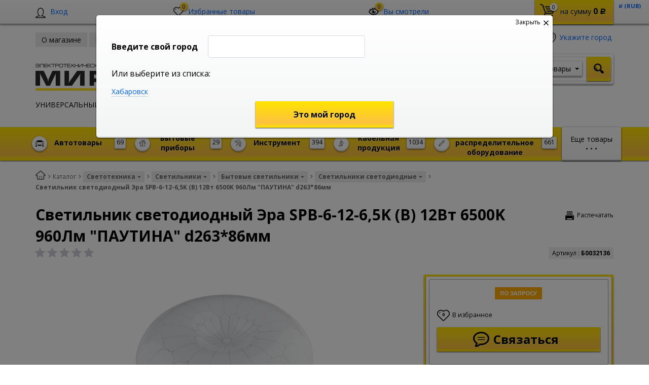

--- FILE ---
content_type: text/html; charset=UTF-8
request_url: https://shop.mireks.ru/catalog/svetotekhnika/svetilniki/bytovye_svetilniki/svetilniki_svetodiodnye_1/svetilnik_svetodiodnyy_era_spb_6_12_6_5k_b_12vt_6500k_960lm_pautina_d263_86mm.html
body_size: 89736
content:
    <!DOCTYPE html>
<html lang="ru">
    <head>
        <meta name="viewport" content="width=device-width, initial-scale=1.0">
        <title>Светильник светодиодный Эра SPB-6-12-6,5K (B) 12Вт 6500K 960Лм &quot;ПАУТИНА&quot; d263*86мм, артикул Б0032136, купить с доставкой по Хабаровску и Комсомольску - Интернет-магазин Мирэкс</title>
                <!-- fonts -->
        
        <!-- styles -->
        
        <!-- Respond.js - IE8 support of media queries -->
        <!-- WARNING: Respond.js doesn't work if you view the page via file:// -->
        <!-- selectivizr - IE8- support for css3 classes like :checked -->
        <!--[if lt IE 9]>
                        <![endif]-->
        
                
                                <script type="text/javascript" data-skip-moving="true">
                        serverSettings = {'themeDemo':'yellow-skew','customTheme':'N','themeButton':'black','themeMainColor':'#ffe023','headerVersion':'v5','containerWidth':'container','catalogPlacement':'top','limitSliders':false,'filterPlacement':'side','menuVisibleItems':'7','footmenuVisibleItems':'7','catalogDarken':'yes','colorBody':'#ffffff','colorHeader':'#ffffff','colorFooter':'#303138','colorFooterFont':'#999aa3','wowEffect':'N','mobilePhoneAction':'callback','sitenavType':'all','btnToTop':'right','bigSliderWidth':'full','bsHeight':'30.00%','bsMediaAnim':'slideRightBig','bsMediaHAlign':'center','bsMediaLimitsBottom':'0%','bsMediaLimitsLeft':'51%','bsMediaLimitsRight':'2%','bsMediaLimitsTop':'0%','bsMediaVAlign':'bottom','bsTextAnim':'slideLeftBig','bsTextHAlign':'right','bsTextLimitsBottom':'0%','bsTextLimitsLeft':'2%','bsTextLimitsRight':'51%','bsTextLimitsTop':'0%','bsTextTextAlign':'left','bsTextVAlign':'center','productHoverEffect':'detailed-expand','storeAmountType':'graphic','menuHitsPosition':'TOP','brandsExtended':'Y','hideNotAvailable':'Y','hideZeroPrice':'N','hideEmptyImg':'N','imgForFirstLvlMenu':'Y','imgForSecondLvlMenu':'Y','imgForThirdLvlMenu':'Y','sbMode':'tabs','sbFullDefault':'close','categoriesView':'blocks','brandsCloud':'N','hiddenOption':'N','categoriesWithImg':'N','categoriesWithSub':'N','detailInfoMode':'full','detailGalleryDescription':'disabled','detailInfoFullExpanded':'Y','detailGalleryType':'modal','detailTextDefault':'open','socialsType':'visible','productAvailability':'expanded','viewTabsOfCharsAndDesc':'different','skuView':'Y','paginationType':'default','filterType':'manual','catalogViewDefault':'blocks','catalogSubsectionView':'both','catalogTextDefault':'close','menuOpenedInCatalog':'close','skuViewSection':'Y','hideAllHrefs':'Y','topLinePosition':'fixed-top','addbasketType':'buzz','basketPopupSlider':'similar_sell','preset':'none','currencySwitcher':'Y','currencySwitcherMobile':'N','blockMainMenuElem':'N','blockMainMenuElemMobile':'N','menuShowIcons':'Y','menuShowIconsMobile':'Y','quickView':'Y','quickViewMobile':'N','quickViewChars':'N','quickViewCharsMobile':'N','backnavEnabled':'Y','backnavEnabledMobile':'N','showDiscountPercent':'Y','showDiscountPercentMobile':'Y','stores':'enabled','storesMobile':'enabled','showStock':false,'showStockMobile':'N','blockShowStars':'Y','blockShowStarsMobile':'Y','blockShowGeoip':'Y','blockShowGeoipMobile':'Y','blockShowCompare':'N','blockShowCompareMobile':'N','blockShowFavorite':'Y','blockShowFavoriteMobile':'Y','blockShowViwed':'Y','blockShowViwedMobile':'Y','blockShowOneclick':'N','blockShowOneclickMobile':'N','blockShowArticle':'Y','blockShowArticleMobile':'Y','blockShowCommentCount':'Y','blockShowCommentCountMobile':'N','blockShowSortBlock':'Y','blockShowSortBlockMobile':'Y','blockShowGalleryThumb':'Y','blockShowGalleryThumbMobile':'N','blockShowAdBanners':'Y','blockShowAdBannersMobile':'Y','blockWorktime':'Y','blockWorktimeMobile':'Y','blockSearchCategory':'Y','blockSearchCategoryMobile':'Y','blockMenuCount':'Y','blockMenuCountMobile':'Y','blockBuyButton':'Y','blockBuyButtonMobile':'N','blockQuantity':'Y','blockQuantityMobile':'Y','blockHomeMainSlider':'Y','blockHomeMainSliderMobile':'N','blockHomeRubric':'Y','blockHomeRubricMobile':'N','blockHomeCoolSlider':'Y','blockHomeCoolSliderMobile':'N','coolSliderShowNames':'Y','coolSliderShowNamesMobile':'N','coolsliderShowStickers':'Y','coolsliderShowStickersMobile':'Y','blockHomeSpecials':'Y','blockHomeSpecialsMobile':'Y','blockHomeSpecialsIcons':'Y','blockHomeSpecialsIconsMobile':'Y','blockHomeSpecialsCount':'Y','blockHomeSpecialsCountMobile':'Y','blockHomeOurAdv':'Y','blockHomeOurAdvMobile':'N','blockHomeFeedback':'Y','blockHomeFeedbackMobile':'N','catchbuyColorHeading':'N','catchbuyColorHeadingMobile':'Y','blockHomeCatchbuy':'Y','blockHomeCatchbuyMobile':'Y','blockHomeNews':'Y','blockHomeNewsMobile':'Y','blockHomeActions':'Y','blockHomeActionsMobile':'Y','blockHomeReviews':'Y','blockHomeReviewsMobile':'Y','blockHomeVoting':'Y','blockHomeVotingMobile':'N','blockHomeBrands':'Y','blockHomeBrandsMobile':'Y','blockHomeVk':'N','blockHomeVkMobile':'N','blockHomeOk':'N','blockHomeOkMobile':'N','blockHomeFb':'N','blockHomeFbMobile':'N','blockHomeTw':'N','blockHomeTwMobile':'N','blockHomeFlmp':'N','blockHomeFlmpMobile':'N','blockHomeInst':'N','blockHomeInstMobile':'N','blockDetailAddtoorder':'Y','blockDetailAddtoorderMobile':'N','blockDetailSimilar':'N','blockDetailSimilarMobile':'N','blockDetailSimilarView':'N','blockDetailSimilarViewMobile':'N','blockDetailSimilarPrice':'Y','blockDetailSimilarPriceMobile':'N','blockDetailRecommended':'Y','blockDetailRecommendedMobile':'N','blockDetailViewed':'Y','blockDetailViewedMobile':'N','blockDetailDelivery':'N','blockDetailDeliveryMobile':'N','blockDetailGiftProducts':'N','blockDetailGiftProductsMobile':'N','blockDetailGiftMainProducts':'N','blockDetailGiftMainProductsMobile':'N','detailCatchbuySlider':'N','detailCatchbuySliderMobile':'N','blockDetailPrint':'Y','blockDetailPrintMobile':'Y','blockDetailPriceUpdated':'Y','blockDetailPriceUpdatedMobile':'Y','blockDetailReview':'N','blockDetailReviewMobile':'N','blockDetailShortInfoUnderImage':'N','blockDetailShortInfoUnderImageMobile':'N','blockDetailFeedback':'Y','blockDetailFeedbackMobile':'Y','blockDetailSocials':'N','blockDetailSocialsMobile':'N','blockDetailGamification':'N','blockDetailGamificationMobile':'N','blockDetailBrand':'Y','blockDetailBrandMobile':'Y','blockDetailItemReviews':'N','blockDetailItemReviewsMobile':'N','blockDetailItemComplects':'N','blockDetailItemComplectsMobile':'N','catalogCatchbuySlider':'Y','catalogCatchbuySliderMobile':'Y','blockListViewBlock':'Y','blockListViewBlockMobile':'N','blockListViewList':'Y','blockListViewListMobile':'Y','blockListViewTable':'Y','blockListViewTableMobile':'N','blockListSubSections':'Y','blockListSubSectionsMobile':'Y','blockListSectionDesc':'Y','blockListSectionDescMobile':'Y','blockListHits':'Y','blockListHitsMobile':'N','tableUnitsCol':'enabled','tableUnitsColMobile':'enabled','useLvlFirst':'Y','useLvlFirstMobile':'N','useReviews':'Y','useReviewsMobile':'N','blockBasketGiftProducts':'N','blockBasketGiftProductsMobile':'N','blockSearchViewed':'Y','blockSearchViewedMobile':'N','blockSearchBestseller':'N','blockSearchBestsellerMobile':'N','blockSearchRecommend':'N','blockSearchRecommendMobile':'N','blockViewed':'Y','blockViewedMobile':'N','blockBestseller':'Y','blockBestsellerMobile':'N','blockRecommend':'Y','blockRecommendMobile':'N','useGoogleCaptcha':'N','showGoogleCaptchaInAuth':'Y','captchaRegistration':'Y','captchaCallme':'Y','captchaWhenInStock':'Y','captchaWhenPriceDrops':'Y','captchaCryForPrice':'Y','feedbackForItemOnDetail':'Y','captchaQuickBuy':'Y','captchaFeedback':'Y','captchaLink':'','orderSbigslider':'0','orderShurry':'1','orderSbannertwo':'2','orderScoolslider':'3','orderSbannerone':'4','orderScategories':'5','orderSspecialblocks':'6','orderSadvantage':'7','orderSfeedback':'8','orderSpromobanners':'9','orderScontentnews':'10','orderScontentabout':'11','orderScontentbrands':'12','orderScontentnetwork':'13','orderSprinfdescription':'0','orderSprinfcharacteristics':'1','orderSprinfcomments':'1','orderSprinfvideos':'2','orderSprinfdocumentation':'3','orderSprinfavailability':'4','orderSprinfreview':'5','orderSprmodifications':'0','orderSprcollection':'1','orderSprbannerone':'2','orderSprsimilarview':'3','orderSprsimilar':'4','orderSprsimilarproducts':'5','orderSprbannertwo':'6','orderSprviewedproducts':'7','orderSprgiftproducts':'8','orderSprrecommended':'10','orderSprbannerthird':'9','headerMode':'v5','menuCatalog':'top','workArea':'container','proVbcBonus':false,'colorTheme':'yellow-skew','photoViewType':'modal','productInfoMode':'full','productInfoModeDefExpanded':true,'stylingType':'skew','sassWorkerUrl':'/bitrix/templates/romza_bitronic2_2.25.0/js/3rd-party-libs/sass.js_0.9.11/sass.worker.js','isFrontend':false};
            SITE_DIR = '/';
            SITE_ID = 's2';
            SITE_TEMPLATE_PATH = '/bitrix/templates/romza_bitronic2_2.25.0';
            COOKIE_PREFIX = 'MIREKS_SM';
            GOOGLE_KEY = 'AIzaSyBaUmBHLdq8sLVQmfh8fGsbNzx6rtofKy4';
        </script>

        <meta http-equiv="Content-Type" content="text/html; charset=UTF-8" />
<meta name="robots" content="index, follow" />
<meta name="description" content="Купить светильник светодиодный эра spb-6-12-6,5k (b) 12вт 6500k 960лм &amp;quot;паутина&amp;quot; d263*86мм, артикул Б0032136 в Хабаровске оптом и в розницу по низкой цене. Гарантия. Бесплатная доставка до пунктов выдачи!" />
<script type="text/javascript" data-skip-moving="true">(function(w, d, n) {var cl = "bx-core";var ht = d.documentElement;var htc = ht ? ht.className : undefined;if (htc === undefined || htc.indexOf(cl) !== -1){return;}var ua = n.userAgent;if (/(iPad;)|(iPhone;)/i.test(ua)){cl += " bx-ios";}else if (/Android/i.test(ua)){cl += " bx-android";}cl += (/(ipad|iphone|android|mobile|touch)/i.test(ua) ? " bx-touch" : " bx-no-touch");cl += w.devicePixelRatio && w.devicePixelRatio >= 2? " bx-retina": " bx-no-retina";var ieVersion = -1;if (/AppleWebKit/.test(ua)){cl += " bx-chrome";}else if ((ieVersion = getIeVersion()) > 0){cl += " bx-ie bx-ie" + ieVersion;if (ieVersion > 7 && ieVersion < 10 && !isDoctype()){cl += " bx-quirks";}}else if (/Opera/.test(ua)){cl += " bx-opera";}else if (/Gecko/.test(ua)){cl += " bx-firefox";}if (/Macintosh/i.test(ua)){cl += " bx-mac";}ht.className = htc ? htc + " " + cl : cl;function isDoctype(){if (d.compatMode){return d.compatMode == "CSS1Compat";}return d.documentElement && d.documentElement.clientHeight;}function getIeVersion(){if (/Opera/i.test(ua) || /Webkit/i.test(ua) || /Firefox/i.test(ua) || /Chrome/i.test(ua)){return -1;}var rv = -1;if (!!(w.MSStream) && !(w.ActiveXObject) && ("ActiveXObject" in w)){rv = 11;}else if (!!d.documentMode && d.documentMode >= 10){rv = 10;}else if (!!d.documentMode && d.documentMode >= 9){rv = 9;}else if (d.attachEvent && !/Opera/.test(ua)){rv = 8;}if (rv == -1 || rv == 8){var re;if (n.appName == "Microsoft Internet Explorer"){re = new RegExp("MSIE ([0-9]+[\.0-9]*)");if (re.exec(ua) != null){rv = parseFloat(RegExp.$1);}}else if (n.appName == "Netscape"){rv = 11;re = new RegExp("Trident/.*rv:([0-9]+[\.0-9]*)");if (re.exec(ua) != null){rv = parseFloat(RegExp.$1);}}}return rv;}})(window, document, navigator);</script>


<link href="/bitrix/cache/css/s2/romza_bitronic2_2.25.0/kernel_main/kernel_main_v1.css?176058488928585" type="text/css"  rel="stylesheet" />
<link href="/bitrix/js/socialservices/css/ss.min.css?14818508534566" type="text/css"  rel="stylesheet" />
<link href="/bitrix/js/ui/fonts/opensans/ui.font.opensans.min.css?15440110671861" type="text/css"  rel="stylesheet" />
<link href="/bitrix/cache/css/s2/romza_bitronic2_2.25.0/template_3729c502fdc6c19e066feb3ecd66ec5b/template_3729c502fdc6c19e066feb3ecd66ec5b_v1.css?1760581978849450" type="text/css"  data-template-style="true" rel="stylesheet" />
<link href="/bitrix/panel/main/popup.min.css?148185089520704" type="text/css"  data-template-style="true"  rel="stylesheet" />



<!-- BEGIN JIVOSITE CODE -->
                <!-- END JIVOSITE CODE -->

<link href="//fonts.googleapis.com/css?family=Open+Sans:400italic,700italic,400,700&amp;subset=cyrillic-ext,latin" rel="stylesheet" type="text/css">
<link rel="stylesheet" href="/bitrix/templates/romza_bitronic2_2.25.0/css/themes/theme_yellow-skew.css" id="current-theme" data-path="/bitrix/templates/romza_bitronic2_2.25.0/css/themes/"/>
<link href="/bitrix/templates/romza_bitronic2_2.25.0/css/print.css" media="print" rel="stylesheet">
<style>img[src*="captcha.php"] {cursor: pointer;}</style>
<meta property="og:type" content="website" />
<meta property="og:url" content="https://shop.mireks.ru/catalog/svetotekhnika/svetilniki/bytovye_svetilniki/svetilniki_svetodiodnye_1/svetilnik_svetodiodnyy_era_spb_6_12_6_5k_b_12vt_6500k_960lm_pautina_d263_86mm.html" />
<meta property="og:title" content="Светильник светодиодный Эра SPB-6-12-6,5K (B) 12Вт 6500K 960Лм &amp;quot;ПАУТИНА&amp;quot; d263*86мм" />



				
         <meta name="theme-color" content="#FFE023">
             </head>

<body
            class="more_bold"
            data-styling-type="skew"
        data-top-line-position="fixed-top"
    
        data-additional-prices-enabled=""
        data-catalog-placement="top"
        data-container-width="container"
        style="background: #ffffff; "        data-filter-placement="side"
        data-limit-sliders="false"
        data-table-units-col="enabled"
        data-stores="enabled"
        data-show-stock="false"
        data-theme-button="black"
        data-categories-view="blocks"
        data-categories-with-sub="false"
        data-categories-with-img="false"
        data-availability-view-type="graphic"
        data-site-background=""
        data-catalog-darken="yes"
        data-mobile-phone-action="callback"
>
<!-- Yandex.Metrika counter -->
<noscript><div><img src="https://mc.yandex.ru/watch/39326520" style="position:absolute; left:-9999px;" alt="" /></div></noscript>
<!-- /Google counter -->	
<!-- /Google counter -->
<!--'start_frame_cache_rz_dynamic_full_mode_meta'--><!--'end_frame_cache_rz_dynamic_full_mode_meta'-->        <!-- SVG sprite include -->
    <div class="svg-placeholder"
         style="border: 0; clip: rect(0 0 0 0); height: 1px;
	    margin: -1px; overflow: hidden; padding: 0;
	    position: absolute; width: 1px;"></div>
    <script data-skip-moving="true">
        function initSvgSprites() {
            document.querySelector('.svg-placeholder').innerHTML = SVG_SPRITE;
        }
    </script>
    <!-- end SVG sprite include -->

    <div class="bitrix-admin-panel">
        <div class="b_panel"></div>
    </div>

    <button class="btn-main to-top right">
        <i class="flaticon-key22"></i>
        <span class="text">Наверх</span>
    </button>

<div class="big-wrap" itemscope itemtype="http://schema.org/Store">    <link itemprop="url" href="https://shop.mireks.ru"/>
    <meta itemprop="name" content="Интернет магазин 'Мирэкс'"/>

    <div id="top-line-backend" class="top-line">
        <div class="container">
            <div class="top-line-content clearfix">
                <!--'start_frame_cache_rbpIY8'--><!--'end_frame_cache_rbpIY8'-->                     <div class="top-line-item account-authorized" id="bxdinamic_bitronic2_auth_authorized"><!--'start_frame_cache_bxdinamic_bitronic2_auth_authorized'--><!--'end_frame_cache_bxdinamic_bitronic2_auth_authorized'--></div>
<div class="top-line-item account-not-authorized with-icon" data-tooltip title="Вход" data-placement="top" id="bxdinamic_bitronic2_auth_not_authorized"><!--'start_frame_cache_bxdinamic_bitronic2_auth_not_authorized'-->	<span class="avatar" data-popup="^.account-not-authorized>.content"><i class="flaticon-user12"></i></span>
	<span class="content">
		<a href="/catalog/svetotekhnika/svetilniki/bytovye_svetilniki/svetilniki_svetodiodnye_1/svetilnik_svetodiodnyy_era_spb_6_12_6_5k_b_12vt_6500k_960lm_pautina_d263_86mm.html" class="pseudolink" data-toggle="modal" data-target="#modal_login">
			<span class="text">Вход</span>
		</a>
	</span>
<!--'end_frame_cache_bxdinamic_bitronic2_auth_not_authorized'--></div>

                                                                    
<div class="top-line-item favorites">
	<a href="javascript:;" class="btn-favorites pseudolink with-icon rz-no-pointer" data-popup="#popup_favorites" id="favorites-toggler">
		<i class="flaticon-heart3"></i>
		<span class="items-inside" id="bxdinamic_bitronic2_favorite_list">
			<!--'start_frame_cache_bxdinamic_bitronic2_favorite_list'-->			0			<!--'end_frame_cache_bxdinamic_bitronic2_favorite_list'-->		</span>
		<span class="link-text">Избранные товары</span>
	</a>
	<div class="top-line-popup popup_favorites" id="popup_favorites" data-darken>
		<button class="btn-close" data-popup="#popup_favorites">
			<span class="btn-text">Закрыть</span>
			<i class="flaticon-close47"></i>
		</button>
		<div class="popup-header">
			<span class="header-text">
				В избранном 0 товаров:
			</span>
		</div>
		<div class="table-wrap">
			<div class="scroller scroller_v">
				<!--'start_frame_cache_OQ3k9P'-->				<pre class="cache_time_debug">05:18:48 - 26.01.2026</pre>				
								<!--'end_frame_cache_OQ3k9P'-->
				<div class="scroller__track scroller__track_v">
					<div class="scroller__bar scroller__bar_v"></div>
				</div>
			</div>
		</div>
		<div class="popup-footer">
			<button class="btn-delete pseudolink with-icon">
				<i class="flaticon-trash29"></i>
				<span class="btn-text">Очистить избранное</span>
			</button>
			<button class="btn-main">Добавить все в корзину</button>
		</div>
	</div>
</div>
                                                    <div id="backend-viewd-container" class="top-line-item you-watched">
    </div>                                <div class="top-line-item basket" id="basket">
    <!--'start_frame_cache_FKauiI'-->    <a id="bxdinamic_bitronic2_basket_string" href="/personal/cart/"
       class="btn-main btn-basket  rz-no-pointer"
       data-popup="#popup_basket">
        <i class="flaticon-shopping109">
            <span class="basket-items-number-sticker">0</span>
        </i>
        <span class="text-content">
            <span class="basket-simple-text hidden-xs">на сумму</span>
				<strong class="basket-total-price hidden-xs"><span class="value">0</span> <span class="b-rub">Р</span></strong>
			</span>
    </a>
    <!--'end_frame_cache_FKauiI'-->    <div class="top-line-popup popup_basket" id="popup_basket" data-darken>
        <button class="btn-close" data-popup="#popup_basket">
            <span class="btn-text">Закрыть</span>
            <i class="flaticon-close47"></i>
        </button>
        <div class="popup-header">
            <div id="bxdinamic_bitronic2_basket_header" class="header-text">
                <!--'start_frame_cache_bxdinamic_bitronic2_basket_header'-->                <pre class="cache_time_debug">05:18:48 - 26.01.2026</pre>                <div class="basket-content">
                    <div class="text">Вы выбрали 0 товаров на сумму</div>
                    <span class="total-price"><span class="value">0</span> <span class="b-rub">Р</span></span>
                </div>
                <!--'end_frame_cache_bxdinamic_bitronic2_basket_header'-->                            </div>
                    </div>
        <div class="table-wrap basket-small">
            <div class="scroller scroller_v">
                <div class="basket-content">
                    <!--'start_frame_cache_Oxh3Ep'-->                    <table class="items-table">
                                            </table>
                                        <!--'end_frame_cache_Oxh3Ep'-->                </div>
                                <div class="scroller__track scroller__track_v">
                    <div class="scroller__bar scroller__bar_v"></div>
                </div>
            </div>
        </div>
        <!--noindex-->
            <div class="popup-footer">
                    <span id="bxdinamic_bitronic2_basket_footer" class="total">
                        <!--'start_frame_cache_bxdinamic_bitronic2_basket_footer'-->                        <span class="text">Итого: </span>
                        <span class="price"
                              data-total-price="0"><span class="value">0</span> <span class="b-rub">Р</span></span>
                                                <!--'end_frame_cache_bxdinamic_bitronic2_basket_footer'-->                    </span>
                <button class="btn-delete pseudolink with-icon">
                    <i class="flaticon-trash29"></i>
                    <span class="btn-text">Удалить все<span
                                class="hidden-xs"> из корзины</span></span>
                </button>
                <div class="small-basket-buy-wrap">
                    <a href="/personal/cart/" class="btn-main"><span
                                class="text">Оформить заказ</span></a>
                                    </div>
            </div>
        <!--/noindex-->
    </div><!-- /.top-line-popup.popup_basket#popup_basket -->
</div>
            </div><!-- /top-line-content -->

            <div id="currency-switch" class="currency-switch" data-popup=">.currency-list" data-currency-switch-enabled="true">
<!--'start_frame_cache_currency-switch'--><pre class="cache_time_debug">05:18:48 - 26.01.2026</pre>				<span class="desc">Валюта:</span>
				<span class="value" data-value="RUB">
					<span class="text"><span class="b-rub">Р</span> (RUB)</span>
				</span>
				<ul class="currency-list um_popup">
					<li class="value active" data-value="RUB"><span class="text"><span class="b-rub">Р</span> (RUB)</span></li>
				</ul>
				<form action="#" method="post" style="display:none">
					<input type="hidden" name="RZ_CURRENCY_NEW" value="RUB">
				</form>
<!--'end_frame_cache_currency-switch'-->			</div>
                    </div><!-- container -->
    </div><!-- top-line -->
    <header class="page-header" data-sitenav-type="v5"
            data-header-version="v5"
            style="background: #ffffff">           <!--'start_frame_cache_rz_dynamic_flashmessage'--> <!--'end_frame_cache_rz_dynamic_flashmessage'-->        <div class="container">
            <div class="header-main-content ">
                <div class="sitenav-wrap">
                    <div class="sitenav-table">
                        <div class="sitenav-tcell">
                            <nav class="sitenav horizontal" id="sitenav">
                                <button type="button" class="btn-sitenav-toggle">
                                    <i class="flaticon-menu6"></i>
                                </button>
                                <ul itemscope itemtype="http://www.schema.org/SiteNavigationElement" class="sitenav-menu">
                    <li class="sitenav-menu-item ">
                                            <a href="/about/" itemprop="discussionUrl">
                    <span class="text">О магазине</span>
                    <i class="icon-arrow down flaticon-arrow486"></i>
                    <i class="icon-arrow up flaticon-arrow492"></i>
                </a>
                                    </li>
                    <li class="sitenav-menu-item ">
                                            <a href="/news/" itemprop="discussionUrl">
                    <span class="text">Новости</span>
                    <i class="icon-arrow down flaticon-arrow486"></i>
                    <i class="icon-arrow up flaticon-arrow492"></i>
                </a>
                                    </li>
                    <li class="sitenav-menu-item  with-sub">
                        <div class="sitenav-header">
                                                    <a href="/about/delivery/" class="sitenav-additional-link">
                        <i class="flaticon-right10"></i>
                    </a>
                                <a href="/about/delivery/" itemprop="discussionUrl">
                    <span class="text">Оплата и доставка</span>
                    <i class="icon-arrow down flaticon-arrow486"></i>
                    <i class="icon-arrow up flaticon-arrow492"></i>
                </a>
                            </div>
                                    <ul class="submenu">
                                                                        <li><a href="/about/howto/">Как заказать</a></li>
                                                                                                <li><a href="/about/guaranty/">Гарантия качества</a></li>
                                                                                                <li><a href="/about/discounts/">Скидки</a></li>
                                                            </ul>
                    </li>
                                            <li class="sitenav-menu-item  with-sub">
                        <div class="sitenav-header">
                                                    <a href="/company/" class="sitenav-additional-link">
                        <i class="flaticon-right10"></i>
                    </a>
                                <a href="/company/" itemprop="discussionUrl">
                    <span class="text">О компании</span>
                    <i class="icon-arrow down flaticon-arrow486"></i>
                    <i class="icon-arrow up flaticon-arrow492"></i>
                </a>
                            </div>
                                    <ul class="submenu">
                                                                        <li><a href="/company/history/">История</a></li>
                                                                                                <li><a href="/company/achievements/">Достижения</a></li>
                                                                                                <li><a href="/company/partners/">Партнеры</a></li>
                                                                                                <li><a href="/company/requisites/">Реквизиты</a></li>
                                                            </ul>
                    </li>
                                                    <li class="sitenav-menu-item ">
                                            <a href="/about/contacts/" itemprop="discussionUrl">
                    <span class="text">Контакты</span>
                    <i class="icon-arrow down flaticon-arrow486"></i>
                    <i class="icon-arrow up flaticon-arrow492"></i>
                </a>
                                    </li>
    </ul>                            </nav><!-- sitenav.horizontal -->
                        </div>
                    </div>
                </div>
                <a href="/" class="brand">
                    <div class="brand-logo" itemprop="logo"></div><!-- logo-img
					-->
                    <div class="brand-name"><img alt="Мирэкс - электротехническая компания" src="/upload/medialibrary/ef0/ef0382503cff49da474d5410f43b55b8.png" title="Мирэкс - электротехническая компания" width="300" height="85"></div>
                    <div class="brand-desc"
                         itemprop="description"><p style="text-align: left; margin-top: 5px;">
	 УНИВЕРСАЛЬНЫЙ&nbsp;&nbsp; ИНТЕРНЕТ &nbsp; МАГАЗИН
</p>                    </div><!-- logo-text -->
                </a><!-- logo -->
                <div class="city-and-time with-time" id="city-and-time">
                    <div class="city-and-time__city-block">
                        		
    <div class="geo__city">
	    <div class="notification-frame" id="bxdinamic_geoip_notify">
		<!--'start_frame_cache_bxdinamic_geoip_notify'-->				<!--'end_frame_cache_bxdinamic_geoip_notify'-->	</div><!-- do not delete
--><a href="javascript:;" class="btn-city-toggle pseudolink with-icon" data-toggle="modal" data-target="#modal_city-select-panel" id="current-city">
	<i class="flaticon-location4"></i>
	<span class="link-text" id="bxdinamic_geoip_string">
		<!--'start_frame_cache_bxdinamic_geoip_string'-->Укажите город		<!--'end_frame_cache_bxdinamic_geoip_string'-->	</span>			
</a>
</div>
	<!-- do not delete
                            -->                    </div><!-- .city-and-time__city-block -
					do not delete -->
                    <div class="city-and-time__time-block">
                                            </div><!-- .city-and-time__time-block - do not delete -->
                </div><!-- city-and-time -->
                <div class="header-contacts">
                    <i id="switch-contacts" class="flaticon-phone12 phone" data-popup="^.header-contacts>.contacts-content">
                      </i>
                    <div class="contacts-content"
                         style="background: #ffffff">                        <div class="phones" itemprop="telephone">
                            <i class="flaticon-phone12 phone"></i>
                            <div class="phone-wrap">
 <a itemprop="telephone" content="4212736040" href="callto:4212736040" class="phone-link" data-tooltip="" title="Заказать звонок" data-placement="right">(4212) 73-60-42</a>
</div>
<div class="phone-wrap">
 <a itemprop="telephone" content="4212736040" href="callto:4212736040" data-tooltip="" title="Заказать звонок" data-placement="right" class="phone-link">(4212) 73-60-40 (доб. 5345)</a>
</div>                        </div>
                        <span class="free-call-text">
								<br>Звоните с 09-00 до 19-00 (Хабаровск)<br>с 02-00 до 12-00 (МСК)							</span>

                        <div class="email-wrap">
                            <a href="mailto:shop@mireks.ru" class="contacts-email with-icon">
	<i class="flaticon-mail9 mail"></i>
	<span class="link-text" itemprop="email">shop@mireks.ru</span>
</a>                        </div>

                        <div class="address-wrap">
                            	<a href="javascript:;" class="address pseudolink with-icon" data-toggle="modal" data-target="#modal_address-on-map" itemprop="address" itemscope itemtype="http://schema.org/PostalAddress">
		<i class="flaticon-location4"></i>
				<span class="link-text"><span itemprop="addressLocality">г. Хабаровск, ул. Хабаровская, 15в</span><span
				itemprop="streetAddress"></span></span>
	</a>
                        </div>

                        <div class="modal-form">
                                                     </div>
                    </div>
                </div><!-- header-contacts -->
                <div class="search-block">
                                     <form action="/catalog/" method="get" id="search" class="search-wrap silver-normal category_0" >
    <!--'start_frame_cache_XdqEv1'--><pre class="cache_time_debug">05:18:48 - 26.01.2026</pre><!--'end_frame_cache_XdqEv1'-->                <span class="search-example-wrap"><span class="search-example-text">Я ищу, например, </span>
                <span id="bxdinamic_bitronic2_search_example">
			<!--'start_frame_cache_bxdinamic_bitronic2_search_example'-->                    <span class="search-example">Кабель ВВГ</span>
                    <!--'end_frame_cache_bxdinamic_bitronic2_search_example'-->		</span>
		</span>
            <input type="text" class="textinput" id="search-field" name="q" value="" autocomplete="off">
    <span class="search-controls">
		<i class="search-clear flaticon-close47" data-tooltip title="Очистить поиск"></i>
                    <select name="where" id="search-area" class="search-area select-main">
			                <option value="iblock_catalog" data-category="0">Товары</option>
                            <option value="iblock_news" data-category="1">Новости</option>
                            <option value="ALL" data-category="all">Везде</option>
		</select>
                <button class="btn-main btn-search" name="s" type="submit" value="">
			<i class="flaticon-search50"></i>
		</button>
	</span>
    <div class="popup_ajax-search" id="popup_ajax-search">
    </div>
</form><!-- search-wrap -->

                                    </div>
            </div><!-- header-main-content -->
        </div><!-- /container -->
        <div class="catalog-at-top"
             id="catalog-at-top">
            
<nav itemscope itemtype="http://schema.org/SiteNavigationElement" class="catalog-menu mainmenu" id="mainmenu"	 data-menu-hits-enabled=false>
<!--'start_frame_cache_XEVOpk'--><pre class="cache_time_debug">05:18:48 - 26.01.2026</pre><!--'end_frame_cache_XEVOpk'-->	<div class="container">
		<div class="btn-catalog-wrap" id="btn-catalog-wrap">
			<button type="button" class="btn-catalog catalog-show" id="catalog-show">
				<span class="content">
					<span class="text">Еще товары</span>
					<span class="bullets">
						<span class="bullet">&bullet;</span>
						<span class="bullet">&bullet;</span>
						<span class="bullet">&bullet;</span>
					</span>	
				</span>
			</button>
			<button type="button" class="btn-catalog catalog-hide" id="catalog-hide">
				<span class="text content">Скрыть</span>
			</button>

			<button type="button" class="btn-catalog catalog-switch" id="catalog-switch">
				<i class="flaticon-menu6"></i>
				<span class="text">Каталог товаров</span>
			</button>
		</div>

		<div class="catalog-menu-lvl0 main">
											<div class="catalog-menu-lvl0-item">
                    <div class="menu-lvl0-header">
                            
                                                            <a itemprop="discussionUrl" href="/catalog/avtotovary/" class="menu-lvl1-additional-link">
                                    <i class="flaticon-right10"></i>
                                </a>
                            
                            <a href="/catalog/avtotovary/" class="menu-lvl0-link with-addit-link  has-img">
                            <i class="img-wrap">
                                <img src="/upload/resizer2/8/6d3/6d3d14c746b183b16a389b46008e1f6d.jpg" alt="Автотовары" class="subcategory-img">
                            </i>                            <span class="category-items-number">69</span>
                            <span class="category-name">Автотовары</span>
                        </a>                    </div>
										<div class="submenu-wrap">
												<div class="catalog-menu-lvl1-content">
														<div class="catalog-menu-lvl1">
								<div class="menu-lvl1-header">
                                                                        
									<a href="/catalog/avtotovary/avtoaksessuary/" class="menu-lvl1-link "><span class="text">Автоаксессуары</span><sup class="i-number">9</sup></a>
								</div>
															</div>							<div class="catalog-menu-lvl1">
								<div class="menu-lvl1-header">
                                                                        
									<a href="/catalog/avtotovary/avtokraska/" class="menu-lvl1-link "><span class="text">Автокраска</span><sup class="i-number">5</sup></a>
								</div>
															</div>							<div class="catalog-menu-lvl1">
								<div class="menu-lvl1-header">
                                                                        
									<a href="/catalog/avtotovary/avtosvet/" class="menu-lvl1-link "><span class="text">Автосвет</span><sup class="i-number">24</sup></a>
								</div>
															</div>							<div class="catalog-menu-lvl1">
								<div class="menu-lvl1-header">
                                                                        
									<a href="/catalog/avtotovary/aromatizatory/" class="menu-lvl1-link "><span class="text">Ароматизаторы</span><sup class="i-number">1</sup></a>
								</div>
															</div>							<div class="catalog-menu-lvl1">
								<div class="menu-lvl1-header">
                                                                        
									<a href="/catalog/avtotovary/ochistiteli/" class="menu-lvl1-link "><span class="text">Очистители</span><sup class="i-number">6</sup></a>
								</div>
															</div>							<div class="catalog-menu-lvl1">
								<div class="menu-lvl1-header">
                                                                        
									<a href="/catalog/avtotovary/poliroli/" class="menu-lvl1-link "><span class="text">Полироли</span><sup class="i-number">0</sup></a>
								</div>
															</div>							<div class="catalog-menu-lvl1">
								<div class="menu-lvl1-header">
                                                                        
									<a href="/catalog/avtotovary/prinadlezhnosti_dlya_mytya_i_polirovki/" class="menu-lvl1-link "><span class="text">Принадлежности для мытья и полировки</span><sup class="i-number">8</sup></a>
								</div>
															</div>							<div class="catalog-menu-lvl1">
								<div class="menu-lvl1-header">
                                                                        
									<a href="/catalog/avtotovary/raskhodnye_zhidkosti/" class="menu-lvl1-link "><span class="text">Расходные жидкости</span><sup class="i-number">5</sup></a>
								</div>
															</div>							<div class="catalog-menu-lvl1">
								<div class="menu-lvl1-header">
                                                                        
									<a href="/catalog/avtotovary/shchetki_stekloochistiteley/" class="menu-lvl1-link "><span class="text">Щетки стеклоочистителей</span><sup class="i-number">11</sup></a>
								</div>
															</div>						</div>
											</div>
									</div>
											<div class="catalog-menu-lvl0-item">
                    <div class="menu-lvl0-header">
                            
                                                            <a itemprop="discussionUrl" href="/catalog/bytovye_pribory/" class="menu-lvl1-additional-link">
                                    <i class="flaticon-right10"></i>
                                </a>
                            
                            <a href="/catalog/bytovye_pribory/" class="menu-lvl0-link with-addit-link  has-img">
                            <i class="img-wrap">
                                <img src="/upload/resizer2/8/eb2/eb2985438b9eff53a3835e8106f594d0.gif" alt="Бытовые приборы" class="subcategory-img">
                            </i>                            <span class="category-items-number">29</span>
                            <span class="category-name">Бытовые приборы</span>
                        </a>                    </div>
										<div class="submenu-wrap">
												<div class="catalog-menu-lvl1-content">
														<div class="catalog-menu-lvl1">
								<div class="menu-lvl1-header">
                                                                            <a itemprop="discussionUrl" href="/catalog/bytovye_pribory/batareyki_i_akkumulyatory/" class="menu-lvl1-additional-link">
                                            <i class="flaticon-right10"></i>
                                        </a>
                                                                        
									<a href="/catalog/bytovye_pribory/batareyki_i_akkumulyatory/" class="menu-lvl1-link "><span class="text">Батарейки и аккумуляторы</span><sup class="i-number">16</sup></a>
								</div>
																<ul>
																		<li>
										<a itemprop="discussionUrl" href="/catalog/bytovye_pribory/batareyki_i_akkumulyatory/akkumulyatory/" class="link "><span class="text">Аккумуляторы</span><sup class="i-number">1</sup></a>
									</li>
																		<li>
										<a itemprop="discussionUrl" href="/catalog/bytovye_pribory/batareyki_i_akkumulyatory/batareyki/" class="link "><span class="text">Батарейки</span><sup class="i-number">13</sup></a>
									</li>
																		<li>
										<a itemprop="discussionUrl" href="/catalog/bytovye_pribory/batareyki_i_akkumulyatory/zaryadnye_ustroystva/" class="link "><span class="text">Зарядные устройства</span><sup class="i-number">2</sup></a>
									</li>
																	</ul>
															</div>							<div class="catalog-menu-lvl1">
								<div class="menu-lvl1-header">
                                                                        
									<a href="/catalog/bytovye_pribory/pakety/" class="menu-lvl1-link "><span class="text">Пакеты</span><sup class="i-number">2</sup></a>
								</div>
															</div>							<div class="catalog-menu-lvl1">
								<div class="menu-lvl1-header">
                                                                        
									<a href="/catalog/bytovye_pribory/plity_konforki_i_kipyatilniki/" class="menu-lvl1-link "><span class="text">Плиты, конфорки и кипятильники</span><sup class="i-number">11</sup></a>
								</div>
															</div>							<div class="catalog-menu-lvl1">
								<div class="menu-lvl1-header">
                                                                        
									<a href="/catalog/bytovye_pribory/filtry_i_kartridzhi_dlya_vody/" class="menu-lvl1-link "><span class="text">Фильтры и картриджи для воды</span><sup class="i-number">0</sup></a>
								</div>
															</div>						</div>
											</div>
									</div>
											<div class="catalog-menu-lvl0-item">
                    <div class="menu-lvl0-header">
                            
                                                            <a itemprop="discussionUrl" href="/catalog/instrument/" class="menu-lvl1-additional-link">
                                    <i class="flaticon-right10"></i>
                                </a>
                            
                            <a href="/catalog/instrument/" class="menu-lvl0-link with-addit-link  has-img">
                            <i class="img-wrap">
                                <img src="/upload/resizer2/8/efb/efbe76124e78f0c159fa6311e186b1c0.gif" alt="Инструмент" class="subcategory-img">
                            </i>                            <span class="category-items-number">394</span>
                            <span class="category-name">Инструмент</span>
                        </a>                    </div>
										<div class="submenu-wrap">
												<div class="catalog-menu-lvl1-content">
														<div class="catalog-menu-lvl1">
								<div class="menu-lvl1-header">
                                                                            <a itemprop="discussionUrl" href="/catalog/instrument/izmeritelnye_pribory_i_instrumenty/" class="menu-lvl1-additional-link">
                                            <i class="flaticon-right10"></i>
                                        </a>
                                                                        
									<a href="/catalog/instrument/izmeritelnye_pribory_i_instrumenty/" class="menu-lvl1-link "><span class="text">Измерительные приборы и инструменты</span><sup class="i-number">27</sup></a>
								</div>
																<ul>
																		<li>
										<a itemprop="discussionUrl" href="/catalog/instrument/izmeritelnye_pribory_i_instrumenty/ampermetr/" class="link "><span class="text">Амперметр</span><sup class="i-number">4</sup></a>
									</li>
																		<li>
										<a itemprop="discussionUrl" href="/catalog/instrument/izmeritelnye_pribory_i_instrumenty/voltmetr/" class="link "><span class="text">Вольтметр</span><sup class="i-number">3</sup></a>
									</li>
																		<li>
										<a itemprop="discussionUrl" href="/catalog/instrument/izmeritelnye_pribory_i_instrumenty/dalnomery_niveliry_uglomery/" class="link "><span class="text">Дальномеры, нивелиры, угломеры</span><sup class="i-number">2</sup></a>
									</li>
																		<li>
										<a itemprop="discussionUrl" href="/catalog/instrument/izmeritelnye_pribory_i_instrumenty/kleshchi_tokoizmeritelnye/" class="link "><span class="text">Клещи токоизмерительные</span><sup class="i-number">3</sup></a>
									</li>
																		<li>
										<a itemprop="discussionUrl" href="/catalog/instrument/izmeritelnye_pribory_i_instrumenty/multimetry/" class="link "><span class="text">Мультиметры</span><sup class="i-number">6</sup></a>
									</li>
																		<li>
										<a itemprop="discussionUrl" href="/catalog/instrument/izmeritelnye_pribory_i_instrumenty/otvertki_indikatornye/" class="link "><span class="text">Отвертки индикаторные</span><sup class="i-number">9</sup></a>
									</li>
																		<li>
										<a itemprop="discussionUrl" href="/catalog/instrument/izmeritelnye_pribory_i_instrumenty/testery/" class="link "><span class="text">Тестеры</span><sup class="i-number">0</sup></a>
									</li>
																	</ul>
															</div>							<div class="catalog-menu-lvl1">
								<div class="menu-lvl1-header">
                                                                        
									<a href="/catalog/instrument/instrument_dlya_raboty_s_kabelem/" class="menu-lvl1-link "><span class="text">Инструмент для работы с кабелем</span><sup class="i-number">22</sup></a>
								</div>
															</div>							<div class="catalog-menu-lvl1">
								<div class="menu-lvl1-header">
                                                                        
									<a href="/catalog/instrument/payalniki_i_materialy_dlya_payki/" class="menu-lvl1-link "><span class="text">Паяльники и материалы для пайки</span><sup class="i-number">2</sup></a>
								</div>
															</div>							<div class="catalog-menu-lvl1">
								<div class="menu-lvl1-header">
                                                                            <a itemprop="discussionUrl" href="/catalog/instrument/raskhodnye_materialy_dlya_elektroinstrumenta/" class="menu-lvl1-additional-link">
                                            <i class="flaticon-right10"></i>
                                        </a>
                                                                        
									<a href="/catalog/instrument/raskhodnye_materialy_dlya_elektroinstrumenta/" class="menu-lvl1-link "><span class="text">Расходные материалы для электроинструмента</span><sup class="i-number">92</sup></a>
								</div>
																<ul>
																		<li>
										<a itemprop="discussionUrl" href="/catalog/instrument/raskhodnye_materialy_dlya_elektroinstrumenta/bity/" class="link "><span class="text">Биты</span><sup class="i-number">15</sup></a>
									</li>
																		<li>
										<a itemprop="discussionUrl" href="/catalog/instrument/raskhodnye_materialy_dlya_elektroinstrumenta/bury_i_nasadki_dlya_perforatorov/" class="link "><span class="text">Буры и насадки для перфораторов</span><sup class="i-number">24</sup></a>
									</li>
																		<li>
										<a itemprop="discussionUrl" href="/catalog/instrument/raskhodnye_materialy_dlya_elektroinstrumenta/instrument_dlya_raboty_po_steklu_kafelyu_keramogranitu/" class="link "><span class="text">Инструмент для работы по стеклу/кафелю/керамограниту</span><sup class="i-number">4</sup></a>
									</li>
																		<li>
										<a itemprop="discussionUrl" href="/catalog/instrument/raskhodnye_materialy_dlya_elektroinstrumenta/krugi_otreznye/" class="link "><span class="text">Круги отрезные</span><sup class="i-number">14</sup></a>
									</li>
																		<li>
										<a itemprop="discussionUrl" href="/catalog/instrument/raskhodnye_materialy_dlya_elektroinstrumenta/krugi_shlifovalnye_korshchyetki/" class="link "><span class="text">Круги шлифовальные, корщётки</span><sup class="i-number">9</sup></a>
									</li>
																		<li>
										<a itemprop="discussionUrl" href="/catalog/instrument/raskhodnye_materialy_dlya_elektroinstrumenta/nabory_bit_i_svyerl/" class="link "><span class="text">Наборы бит и свёрл</span><sup class="i-number">2</sup></a>
									</li>
																		<li>
										<a itemprop="discussionUrl" href="/catalog/instrument/raskhodnye_materialy_dlya_elektroinstrumenta/nabory_dlya_multifunktsionalnogo_rezaka/" class="link "><span class="text">Наборы для мультифункционального резака</span><sup class="i-number">0</sup></a>
									</li>
																		<li>
										<a itemprop="discussionUrl" href="/catalog/instrument/raskhodnye_materialy_dlya_elektroinstrumenta/pilki/" class="link "><span class="text">Пилки</span><sup class="i-number">8</sup></a>
									</li>
																		<li>
										<a itemprop="discussionUrl" href="/catalog/instrument/raskhodnye_materialy_dlya_elektroinstrumenta/pily_koronki_po_derevu_gipsokartonu/" class="link "><span class="text">Пилы, коронки по дереву/гипсокартону</span><sup class="i-number">2</sup></a>
									</li>
																		<li>
										<a itemprop="discussionUrl" href="/catalog/instrument/raskhodnye_materialy_dlya_elektroinstrumenta/svyerla_po_derevu/" class="link "><span class="text">Свёрла по дереву</span><sup class="i-number">1</sup></a>
									</li>
																		<li>
										<a itemprop="discussionUrl" href="/catalog/instrument/raskhodnye_materialy_dlya_elektroinstrumenta/svyerla_po_metallu/" class="link "><span class="text">Свёрла по металлу</span><sup class="i-number">12</sup></a>
									</li>
																		<li>
										<a itemprop="discussionUrl" href="/catalog/instrument/raskhodnye_materialy_dlya_elektroinstrumenta/svyerla_pobeditovye/" class="link "><span class="text">Свёрла победитовые</span><sup class="i-number">1</sup></a>
									</li>
																	</ul>
															</div>							<div class="catalog-menu-lvl1">
								<div class="menu-lvl1-header">
                                                                            <a itemprop="discussionUrl" href="/catalog/instrument/ruchnoy_instrument/" class="menu-lvl1-additional-link">
                                            <i class="flaticon-right10"></i>
                                        </a>
                                                                        
									<a href="/catalog/instrument/ruchnoy_instrument/" class="menu-lvl1-link "><span class="text">Ручной инструмент</span><sup class="i-number">222</sup></a>
								</div>
																<ul>
																		<li>
										<a itemprop="discussionUrl" href="/catalog/instrument/ruchnoy_instrument/abrazivno_shlifovalnyy_instrument/" class="link "><span class="text">Абразивно-шлифовальный инструмент</span><sup class="i-number">12</sup></a>
									</li>
																		<li>
										<a itemprop="discussionUrl" href="/catalog/instrument/ruchnoy_instrument/zubila_kyerny_proboyniki/" class="link "><span class="text">Зубила, кёрны, пробойники</span><sup class="i-number">1</sup></a>
									</li>
																		<li>
										<a itemprop="discussionUrl" href="/catalog/instrument/ruchnoy_instrument/izmeritelnyy_instrument/" class="link "><span class="text">Измерительный инструмент</span><sup class="i-number">8</sup></a>
									</li>
																		<li>
										<a itemprop="discussionUrl" href="/catalog/instrument/ruchnoy_instrument/klyuchi_i_golovki/" class="link "><span class="text">Ключи и головки</span><sup class="i-number">58</sup></a>
									</li>
																		<li>
										<a itemprop="discussionUrl" href="/catalog/instrument/ruchnoy_instrument/nabory_instrumentov/" class="link "><span class="text">Наборы инструментов</span><sup class="i-number">6</sup></a>
									</li>
																		<li>
										<a itemprop="discussionUrl" href="/catalog/instrument/ruchnoy_instrument/nozhnitsy_i_nozhi/" class="link "><span class="text">Ножницы и ножи</span><sup class="i-number">12</sup></a>
									</li>
																		<li>
										<a itemprop="discussionUrl" href="/catalog/instrument/ruchnoy_instrument/otvyertki/" class="link "><span class="text">Отвёртки</span><sup class="i-number">57</sup></a>
									</li>
																		<li>
										<a itemprop="discussionUrl" href="/catalog/instrument/ruchnoy_instrument/pily_i_nozhovki/" class="link "><span class="text">Пилы и ножовки</span><sup class="i-number">4</sup></a>
									</li>
																		<li>
										<a itemprop="discussionUrl" href="/catalog/instrument/ruchnoy_instrument/stolyarnyy_instrument/" class="link "><span class="text">Столярный инструмент</span><sup class="i-number">1</sup></a>
									</li>
																		<li>
										<a itemprop="discussionUrl" href="/catalog/instrument/ruchnoy_instrument/strubtsiny_i_tiski/" class="link "><span class="text">Струбцины и тиски</span><sup class="i-number">1</sup></a>
									</li>
																		<li>
										<a itemprop="discussionUrl" href="/catalog/instrument/ruchnoy_instrument/topory_molotki_gvozdodyery/" class="link "><span class="text">Топоры, молотки, гвоздодёры</span><sup class="i-number">9</sup></a>
									</li>
																		<li>
										<a itemprop="discussionUrl" href="/catalog/instrument/ruchnoy_instrument/udarno_zabivnoy_instrument_i_krepyezh/" class="link "><span class="text">Ударно-забивной инструмент и крепёж</span><sup class="i-number">23</sup></a>
									</li>
																		<li>
										<a itemprop="discussionUrl" href="/catalog/instrument/ruchnoy_instrument/sharnirno_gubtsevyy_instrument/" class="link "><span class="text">Шарнирно-губцевый инструмент</span><sup class="i-number">18</sup></a>
									</li>
																		<li>
										<a itemprop="discussionUrl" href="/catalog/instrument/ruchnoy_instrument/yashchiki_organayzery_sumki/" class="link "><span class="text">Ящики, органайзеры, сумки</span><sup class="i-number">12</sup></a>
									</li>
																	</ul>
															</div>							<div class="catalog-menu-lvl1">
								<div class="menu-lvl1-header">
                                                                            <a itemprop="discussionUrl" href="/catalog/instrument/sredstva_zashchity_i_elektrobezopasnosti/" class="menu-lvl1-additional-link">
                                            <i class="flaticon-right10"></i>
                                        </a>
                                                                        
									<a href="/catalog/instrument/sredstva_zashchity_i_elektrobezopasnosti/" class="menu-lvl1-link "><span class="text">Средства защиты и электробезопасности</span><sup class="i-number">11</sup></a>
								</div>
																<ul>
																		<li>
										<a itemprop="discussionUrl" href="/catalog/instrument/sredstva_zashchity_i_elektrobezopasnosti/dielektricheskie_sredstva/" class="link "><span class="text">Диэлектрические средства</span><sup class="i-number">5</sup></a>
									</li>
																		<li>
										<a itemprop="discussionUrl" href="/catalog/instrument/sredstva_zashchity_i_elektrobezopasnosti/zazemlenie/" class="link "><span class="text">Заземление</span><sup class="i-number">2</sup></a>
									</li>
																		<li>
										<a itemprop="discussionUrl" href="/catalog/instrument/sredstva_zashchity_i_elektrobezopasnosti/kogti_lazy_poyasa/" class="link "><span class="text">Когти, лазы, пояса</span><sup class="i-number">2</sup></a>
									</li>
																		<li>
										<a itemprop="discussionUrl" href="/catalog/instrument/sredstva_zashchity_i_elektrobezopasnosti/nakolenniki/" class="link "><span class="text">Наколенники</span><sup class="i-number">0</sup></a>
									</li>
																		<li>
										<a itemprop="discussionUrl" href="/catalog/instrument/sredstva_zashchity_i_elektrobezopasnosti/ognetushiteli/" class="link "><span class="text">Огнетушители</span><sup class="i-number">0</sup></a>
									</li>
																		<li>
										<a itemprop="discussionUrl" href="/catalog/instrument/sredstva_zashchity_i_elektrobezopasnosti/ochki_shchitki_kaski_naushniki/" class="link "><span class="text">Очки, щитки, каски, наушники</span><sup class="i-number">2</sup></a>
									</li>
																	</ul>
															</div>							<div class="catalog-menu-lvl1">
								<div class="menu-lvl1-header">
                                                                        
									<a href="/catalog/instrument/statsionarnye_instrumenty/" class="menu-lvl1-link "><span class="text">Стационарные инструменты</span><sup class="i-number">1</sup></a>
								</div>
															</div>							<div class="catalog-menu-lvl1">
								<div class="menu-lvl1-header">
                                                                        
									<a href="/catalog/instrument/elektroinstrument/" class="menu-lvl1-link "><span class="text">Электроинструмент</span><sup class="i-number">17</sup></a>
								</div>
															</div>						</div>
											</div>
									</div>
											<div class="catalog-menu-lvl0-item">
                    <div class="menu-lvl0-header">
                            
                                                            <a itemprop="discussionUrl" href="/catalog/kabelnaya_produktsiya/" class="menu-lvl1-additional-link">
                                    <i class="flaticon-right10"></i>
                                </a>
                            
                            <a href="/catalog/kabelnaya_produktsiya/" class="menu-lvl0-link with-addit-link  has-img">
                            <i class="img-wrap">
                                <img src="/upload/resizer2/8/972/9724fd42613016a71257127cf1424495.gif" alt="Кабельная продукция" class="subcategory-img">
                            </i>                            <span class="category-items-number">1034</span>
                            <span class="category-name">Кабельная продукция</span>
                        </a>                    </div>
										<div class="submenu-wrap">
												<div class="catalog-menu-lvl1-content">
														<div class="catalog-menu-lvl1">
								<div class="menu-lvl1-header">
                                                                            <a itemprop="discussionUrl" href="/catalog/kabelnaya_produktsiya/kabelenesushchaya_sistema/" class="menu-lvl1-additional-link">
                                            <i class="flaticon-right10"></i>
                                        </a>
                                                                        
									<a href="/catalog/kabelnaya_produktsiya/kabelenesushchaya_sistema/" class="menu-lvl1-link "><span class="text">Кабеленесущая система</span><sup class="i-number">671</sup></a>
								</div>
																<ul>
																		<li>
										<a itemprop="discussionUrl" href="/catalog/kabelnaya_produktsiya/kabelenesushchaya_sistema/kabel_kanal/" class="link "><span class="text">Кабель-канал</span><sup class="i-number">237</sup></a>
									</li>
																		<li>
										<a itemprop="discussionUrl" href="/catalog/kabelnaya_produktsiya/kabelenesushchaya_sistema/lotok/" class="link "><span class="text">Лоток</span><sup class="i-number">159</sup></a>
									</li>
																		<li>
										<a itemprop="discussionUrl" href="/catalog/kabelnaya_produktsiya/kabelenesushchaya_sistema/metallorukav/" class="link "><span class="text">Металлорукав</span><sup class="i-number">29</sup></a>
									</li>
																		<li>
										<a itemprop="discussionUrl" href="/catalog/kabelnaya_produktsiya/kabelenesushchaya_sistema/truba/" class="link "><span class="text">Труба</span><sup class="i-number">246</sup></a>
									</li>
																	</ul>
															</div>							<div class="catalog-menu-lvl1">
								<div class="menu-lvl1-header">
                                                                        
									<a href="/catalog/kabelnaya_produktsiya/kabel_i_provod/" class="menu-lvl1-link "><span class="text">Кабель и провод</span><sup class="i-number">197</sup></a>
								</div>
															</div>							<div class="catalog-menu-lvl1">
								<div class="menu-lvl1-header">
                                                                        
									<a href="/catalog/kabelnaya_produktsiya/tv_aksessuary/" class="menu-lvl1-link "><span class="text">TV аксессуары</span><sup class="i-number">18</sup></a>
								</div>
															</div>							<div class="catalog-menu-lvl1">
								<div class="menu-lvl1-header">
                                                                        
									<a href="/catalog/kabelnaya_produktsiya/aksessuary_k_kompyuternomu_kabelyu/" class="menu-lvl1-link "><span class="text">Аксессуары к компьютерному кабелю</span><sup class="i-number">1</sup></a>
								</div>
															</div>							<div class="catalog-menu-lvl1">
								<div class="menu-lvl1-header">
                                                                        
									<a href="/catalog/kabelnaya_produktsiya/armatura_dlya_sip/" class="menu-lvl1-link "><span class="text">Арматура для СИП</span><sup class="i-number">80</sup></a>
								</div>
															</div>							<div class="catalog-menu-lvl1">
								<div class="menu-lvl1-header">
                                                                        
									<a href="/catalog/kabelnaya_produktsiya/molniezashchita_dks/" class="menu-lvl1-link "><span class="text">Молниезащита ДКС</span><sup class="i-number">26</sup></a>
								</div>
															</div>							<div class="catalog-menu-lvl1">
								<div class="menu-lvl1-header">
                                                                            <a itemprop="discussionUrl" href="/catalog/kabelnaya_produktsiya/soediniteli_provodov/" class="menu-lvl1-additional-link">
                                            <i class="flaticon-right10"></i>
                                        </a>
                                                                        
									<a href="/catalog/kabelnaya_produktsiya/soediniteli_provodov/" class="menu-lvl1-link "><span class="text">Соединители проводов</span><sup class="i-number">41</sup></a>
								</div>
																<ul>
																		<li>
										<a itemprop="discussionUrl" href="/catalog/kabelnaya_produktsiya/soediniteli_provodov/kabelnye_mufty_i_aksessuary_dlya_nikh/" class="link "><span class="text">Кабельные муфты и аксессуары для них</span><sup class="i-number">20</sup></a>
									</li>
																	</ul>
															</div>							<div class="catalog-menu-lvl1">
								<div class="menu-lvl1-header">
                                                                        
									<a href="/catalog/kabelnaya_produktsiya/elektrotruba/" class="menu-lvl1-link "><span class="text">Электротруба</span><sup class="i-number">0</sup></a>
								</div>
															</div>						</div>
											</div>
									</div>
											<div class="catalog-menu-lvl0-item">
                    <div class="menu-lvl0-header">
                            
                                                            <a itemprop="discussionUrl" href="/catalog/montazhnoe_i_raspredelitelnoe_oborudovanie/" class="menu-lvl1-additional-link">
                                    <i class="flaticon-right10"></i>
                                </a>
                            
                            <a href="/catalog/montazhnoe_i_raspredelitelnoe_oborudovanie/" class="menu-lvl0-link with-addit-link  has-img">
                            <i class="img-wrap">
                                <img src="/upload/resizer2/8/551/5512f953cb42985a006e9f54eefe8742.gif" alt="Монтажное и распределительное оборудование" class="subcategory-img">
                            </i>                            <span class="category-items-number">661</span>
                            <span class="category-name">Монтажное и распределительное оборудование</span>
                        </a>                    </div>
										<div class="submenu-wrap">
												<div class="catalog-menu-lvl1-content">
														<div class="catalog-menu-lvl1">
								<div class="menu-lvl1-header">
                                                                        
									<a href="/catalog/montazhnoe_i_raspredelitelnoe_oborudovanie/din_reyki/" class="menu-lvl1-link "><span class="text">DIN-рейки</span><sup class="i-number">9</sup></a>
								</div>
															</div>							<div class="catalog-menu-lvl1">
								<div class="menu-lvl1-header">
                                                                        
									<a href="/catalog/montazhnoe_i_raspredelitelnoe_oborudovanie/zazhimy/" class="menu-lvl1-link "><span class="text">Зажимы</span><sup class="i-number">14</sup></a>
								</div>
															</div>							<div class="catalog-menu-lvl1">
								<div class="menu-lvl1-header">
                                                                        
									<a href="/catalog/montazhnoe_i_raspredelitelnoe_oborudovanie/zazhimy_klemmnye/" class="menu-lvl1-link "><span class="text">Зажимы клеммные</span><sup class="i-number">29</sup></a>
								</div>
															</div>							<div class="catalog-menu-lvl1">
								<div class="menu-lvl1-header">
                                                                        
									<a href="/catalog/montazhnoe_i_raspredelitelnoe_oborudovanie/izolenta/" class="menu-lvl1-link "><span class="text">Изолента</span><sup class="i-number">28</sup></a>
								</div>
															</div>							<div class="catalog-menu-lvl1">
								<div class="menu-lvl1-header">
                                                                        
									<a href="/catalog/montazhnoe_i_raspredelitelnoe_oborudovanie/izolyatory_shinnye/" class="menu-lvl1-link "><span class="text">Изоляторы шинные</span><sup class="i-number">15</sup></a>
								</div>
															</div>							<div class="catalog-menu-lvl1">
								<div class="menu-lvl1-header">
                                                                        
									<a href="/catalog/montazhnoe_i_raspredelitelnoe_oborudovanie/klemmnye_kolodki/" class="menu-lvl1-link "><span class="text">Клеммные колодки</span><sup class="i-number">19</sup></a>
								</div>
															</div>							<div class="catalog-menu-lvl1">
								<div class="menu-lvl1-header">
                                                                        
									<a href="/catalog/montazhnoe_i_raspredelitelnoe_oborudovanie/kolpachki_soedinitelnye_izolyatsionnye_siz/" class="menu-lvl1-link "><span class="text">Колпачки соединительные изоляционные (СИЗ)</span><sup class="i-number">14</sup></a>
								</div>
															</div>							<div class="catalog-menu-lvl1">
								<div class="menu-lvl1-header">
                                                                        
									<a href="/catalog/montazhnoe_i_raspredelitelnoe_oborudovanie/lenta/" class="menu-lvl1-link "><span class="text">Лента</span><sup class="i-number">13</sup></a>
								</div>
															</div>							<div class="catalog-menu-lvl1">
								<div class="menu-lvl1-header">
                                                                        
									<a href="/catalog/montazhnoe_i_raspredelitelnoe_oborudovanie/markirovka_provodov_i_kabeley/" class="menu-lvl1-link "><span class="text">Маркировка проводов и кабелей</span><sup class="i-number">43</sup></a>
								</div>
															</div>							<div class="catalog-menu-lvl1">
								<div class="menu-lvl1-header">
                                                                            <a itemprop="discussionUrl" href="/catalog/montazhnoe_i_raspredelitelnoe_oborudovanie/metizy/" class="menu-lvl1-additional-link">
                                            <i class="flaticon-right10"></i>
                                        </a>
                                                                        
									<a href="/catalog/montazhnoe_i_raspredelitelnoe_oborudovanie/metizy/" class="menu-lvl1-link "><span class="text">Метизы</span><sup class="i-number">152</sup></a>
								</div>
																<ul>
																		<li>
										<a itemprop="discussionUrl" href="/catalog/montazhnoe_i_raspredelitelnoe_oborudovanie/metizy/ankery/" class="link "><span class="text">Анкеры</span><sup class="i-number">40</sup></a>
									</li>
																		<li>
										<a itemprop="discussionUrl" href="/catalog/montazhnoe_i_raspredelitelnoe_oborudovanie/metizy/bolty/" class="link "><span class="text">Болты</span><sup class="i-number">12</sup></a>
									</li>
																		<li>
										<a itemprop="discussionUrl" href="/catalog/montazhnoe_i_raspredelitelnoe_oborudovanie/metizy/vinty/" class="link "><span class="text">Винты</span><sup class="i-number">10</sup></a>
									</li>
																		<li>
										<a itemprop="discussionUrl" href="/catalog/montazhnoe_i_raspredelitelnoe_oborudovanie/metizy/gayki/" class="link "><span class="text">Гайки</span><sup class="i-number">16</sup></a>
									</li>
																		<li>
										<a itemprop="discussionUrl" href="/catalog/montazhnoe_i_raspredelitelnoe_oborudovanie/metizy/gayki_soedinitelnye/" class="link "><span class="text">Гайки соединительные</span><sup class="i-number">3</sup></a>
									</li>
																		<li>
										<a itemprop="discussionUrl" href="/catalog/montazhnoe_i_raspredelitelnoe_oborudovanie/metizy/dyubeli/" class="link "><span class="text">Дюбели</span><sup class="i-number">10</sup></a>
									</li>
																		<li>
										<a itemprop="discussionUrl" href="/catalog/montazhnoe_i_raspredelitelnoe_oborudovanie/metizy/strubtsiny/" class="link "><span class="text">Струбцины</span><sup class="i-number">4</sup></a>
									</li>
																		<li>
										<a itemprop="discussionUrl" href="/catalog/montazhnoe_i_raspredelitelnoe_oborudovanie/metizy/gvozdi/" class="link "><span class="text">Гвозди</span><sup class="i-number">2</sup></a>
									</li>
																		<li>
										<a itemprop="discussionUrl" href="/catalog/montazhnoe_i_raspredelitelnoe_oborudovanie/metizy/takelazh/" class="link "><span class="text">Такелаж</span><sup class="i-number">4</sup></a>
									</li>
																		<li>
										<a itemprop="discussionUrl" href="/catalog/montazhnoe_i_raspredelitelnoe_oborudovanie/metizy/shayby/" class="link "><span class="text">Шайбы</span><sup class="i-number">1</sup></a>
									</li>
																		<li>
										<a itemprop="discussionUrl" href="/catalog/montazhnoe_i_raspredelitelnoe_oborudovanie/metizy/shpilki/" class="link "><span class="text">Шпильки</span><sup class="i-number">4</sup></a>
									</li>
																		<li>
										<a itemprop="discussionUrl" href="/catalog/montazhnoe_i_raspredelitelnoe_oborudovanie/metizy/samorezy_shurupy/" class="link "><span class="text">Саморезы/шурупы</span><sup class="i-number">46</sup></a>
									</li>
																	</ul>
															</div>							<div class="catalog-menu-lvl1">
								<div class="menu-lvl1-header">
                                                                        
									<a href="/catalog/montazhnoe_i_raspredelitelnoe_oborudovanie/nakonechniki_gilzy_soediniteli/" class="menu-lvl1-link "><span class="text">Наконечники, гильзы, соединители</span><sup class="i-number">101</sup></a>
								</div>
															</div>							<div class="catalog-menu-lvl1">
								<div class="menu-lvl1-header">
                                                                        
									<a href="/catalog/montazhnoe_i_raspredelitelnoe_oborudovanie/skoby/" class="menu-lvl1-link "><span class="text">Скобы</span><sup class="i-number">16</sup></a>
								</div>
															</div>							<div class="catalog-menu-lvl1">
								<div class="menu-lvl1-header">
                                                                        
									<a href="/catalog/montazhnoe_i_raspredelitelnoe_oborudovanie/trubka_termousazhivaemaya/" class="menu-lvl1-link "><span class="text">Трубка термоусаживаемая</span><sup class="i-number">52</sup></a>
								</div>
															</div>							<div class="catalog-menu-lvl1">
								<div class="menu-lvl1-header">
                                                                            <a itemprop="discussionUrl" href="/catalog/montazhnoe_i_raspredelitelnoe_oborudovanie/khomuty/" class="menu-lvl1-additional-link">
                                            <i class="flaticon-right10"></i>
                                        </a>
                                                                        
									<a href="/catalog/montazhnoe_i_raspredelitelnoe_oborudovanie/khomuty/" class="menu-lvl1-link "><span class="text">Хомуты</span><sup class="i-number">95</sup></a>
								</div>
																<ul>
																		<li>
										<a itemprop="discussionUrl" href="/catalog/montazhnoe_i_raspredelitelnoe_oborudovanie/khomuty/ploshchadka_samokleyushchayasya/" class="link "><span class="text">Площадка самоклеющаяся</span><sup class="i-number">4</sup></a>
									</li>
																	</ul>
															</div>							<div class="catalog-menu-lvl1">
								<div class="menu-lvl1-header">
                                                                            <a itemprop="discussionUrl" href="/catalog/montazhnoe_i_raspredelitelnoe_oborudovanie/shiny/" class="menu-lvl1-additional-link">
                                            <i class="flaticon-right10"></i>
                                        </a>
                                                                        
									<a href="/catalog/montazhnoe_i_raspredelitelnoe_oborudovanie/shiny/" class="menu-lvl1-link "><span class="text">Шины</span><sup class="i-number">61</sup></a>
								</div>
																<ul>
																		<li>
										<a itemprop="discussionUrl" href="/catalog/montazhnoe_i_raspredelitelnoe_oborudovanie/shiny/izolyatory_nulevoy_shiny/" class="link "><span class="text">Изоляторы нулевой шины</span><sup class="i-number">0</sup></a>
									</li>
																		<li>
										<a itemprop="discussionUrl" href="/catalog/montazhnoe_i_raspredelitelnoe_oborudovanie/shiny/shiny_alyuminievye_pryamougolnogo_secheniya/" class="link "><span class="text">Шины  алюминиевые прямоугольного сечения</span><sup class="i-number">3</sup></a>
									</li>
																		<li>
										<a itemprop="discussionUrl" href="/catalog/montazhnoe_i_raspredelitelnoe_oborudovanie/shiny/shiny_mednye_pryamougolnogo_secheniya/" class="link "><span class="text">Шины  медные прямоугольного сечения</span><sup class="i-number">5</sup></a>
									</li>
																		<li>
										<a itemprop="discussionUrl" href="/catalog/montazhnoe_i_raspredelitelnoe_oborudovanie/shiny/shiny_n_i_pe_latunnye_i_nikelirovannye/" class="link "><span class="text">Шины &quot;N&quot; и &quot;PE&quot; латунные и никелированные</span><sup class="i-number">29</sup></a>
									</li>
																		<li>
										<a itemprop="discussionUrl" href="/catalog/montazhnoe_i_raspredelitelnoe_oborudovanie/shiny/shiny_nulevye_v_korpuse/" class="link "><span class="text">Шины нулевые  в корпусе</span><sup class="i-number">13</sup></a>
									</li>
																		<li>
										<a itemprop="discussionUrl" href="/catalog/montazhnoe_i_raspredelitelnoe_oborudovanie/shiny/shiny_soedinitelnye_tipa_pin_fork/" class="link "><span class="text">Шины соединительные типа PIN, FORK</span><sup class="i-number">9</sup></a>
									</li>
																	</ul>
															</div>							<div class="catalog-menu-lvl1">
								<div class="menu-lvl1-header">
                                                                        
									<a href="/catalog/montazhnoe_i_raspredelitelnoe_oborudovanie/elektroizolyatsionnye_materialy/" class="menu-lvl1-link "><span class="text">Электроизоляционные материалы</span><sup class="i-number">0</sup></a>
								</div>
															</div>						</div>
											</div>
									</div>
											<div class="catalog-menu-lvl0-item">
                    <div class="menu-lvl0-header">
                            
                                                            <a itemprop="discussionUrl" href="/catalog/nizkovoltnoe_oborudovanie/" class="menu-lvl1-additional-link">
                                    <i class="flaticon-right10"></i>
                                </a>
                            
                            <a href="/catalog/nizkovoltnoe_oborudovanie/" class="menu-lvl0-link with-addit-link  has-img">
                            <i class="img-wrap">
                                <img src="/upload/resizer2/8/e74/e744fbf7b9aabf2b8c1c15a64146e3cf.gif" alt="Низковольтное оборудование" class="subcategory-img">
                            </i>                            <span class="category-items-number">754</span>
                            <span class="category-name">Низковольтное оборудование</span>
                        </a>                    </div>
										<div class="submenu-wrap">
												<div class="catalog-menu-lvl1-content">
														<div class="catalog-menu-lvl1">
								<div class="menu-lvl1-header">
                                                                        
									<a href="/catalog/nizkovoltnoe_oborudovanie/ustroystva_avr/" class="menu-lvl1-link "><span class="text">Устройства АВР</span><sup class="i-number">7</sup></a>
								</div>
															</div>							<div class="catalog-menu-lvl1">
								<div class="menu-lvl1-header">
                                                                        
									<a href="/catalog/nizkovoltnoe_oborudovanie/avtomaticheskie_vyklyuchateli/" class="menu-lvl1-link "><span class="text">Автоматические выключатели</span><sup class="i-number">241</sup></a>
								</div>
															</div>							<div class="catalog-menu-lvl1">
								<div class="menu-lvl1-header">
                                                                            <a itemprop="discussionUrl" href="/catalog/nizkovoltnoe_oborudovanie/vyklyuchateli/" class="menu-lvl1-additional-link">
                                            <i class="flaticon-right10"></i>
                                        </a>
                                                                        
									<a href="/catalog/nizkovoltnoe_oborudovanie/vyklyuchateli/" class="menu-lvl1-link "><span class="text">Выключатели</span><sup class="i-number">7</sup></a>
								</div>
																<ul>
																		<li>
										<a itemprop="discussionUrl" href="/catalog/nizkovoltnoe_oborudovanie/vyklyuchateli/vyklyuchateli_paketnye/" class="link "><span class="text">Выключатели пакетные</span><sup class="i-number">0</sup></a>
									</li>
																		<li>
										<a itemprop="discussionUrl" href="/catalog/nizkovoltnoe_oborudovanie/vyklyuchateli/vyklyuchateli_putevye_kontsevye/" class="link "><span class="text">Выключатели путевые (концевые)</span><sup class="i-number">7</sup></a>
									</li>
																	</ul>
															</div>							<div class="catalog-menu-lvl1">
								<div class="menu-lvl1-header">
                                                                        
									<a href="/catalog/nizkovoltnoe_oborudovanie/vyklyuchatel_nagruzki/" class="menu-lvl1-link "><span class="text">Выключатель нагрузки</span><sup class="i-number">15</sup></a>
								</div>
															</div>							<div class="catalog-menu-lvl1">
								<div class="menu-lvl1-header">
                                                                            <a itemprop="discussionUrl" href="/catalog/nizkovoltnoe_oborudovanie/dvigateli_generatory/" class="menu-lvl1-additional-link">
                                            <i class="flaticon-right10"></i>
                                        </a>
                                                                        
									<a href="/catalog/nizkovoltnoe_oborudovanie/dvigateli_generatory/" class="menu-lvl1-link "><span class="text">Двигатели, генераторы</span><sup class="i-number">32</sup></a>
								</div>
																<ul>
																		<li>
										<a itemprop="discussionUrl" href="/catalog/nizkovoltnoe_oborudovanie/dvigateli_generatory/generatory/" class="link "><span class="text">Генераторы</span><sup class="i-number">3</sup></a>
									</li>
																		<li>
										<a itemprop="discussionUrl" href="/catalog/nizkovoltnoe_oborudovanie/dvigateli_generatory/dvigateli/" class="link "><span class="text">Двигатели</span><sup class="i-number">29</sup></a>
									</li>
																	</ul>
															</div>							<div class="catalog-menu-lvl1">
								<div class="menu-lvl1-header">
                                                                        
									<a href="/catalog/nizkovoltnoe_oborudovanie/differentsialnye_avtomaty/" class="menu-lvl1-link "><span class="text">Дифференциальные автоматы</span><sup class="i-number">53</sup></a>
								</div>
															</div>							<div class="catalog-menu-lvl1">
								<div class="menu-lvl1-header">
                                                                        
									<a href="/catalog/nizkovoltnoe_oborudovanie/dop_oborudovanie_na_din_reyku/" class="menu-lvl1-link "><span class="text">Доп. оборудование на ДИН-рейку</span><sup class="i-number">22</sup></a>
								</div>
															</div>							<div class="catalog-menu-lvl1">
								<div class="menu-lvl1-header">
                                                                            <a itemprop="discussionUrl" href="/catalog/nizkovoltnoe_oborudovanie/kontaktory_i_puskateli/" class="menu-lvl1-additional-link">
                                            <i class="flaticon-right10"></i>
                                        </a>
                                                                        
									<a href="/catalog/nizkovoltnoe_oborudovanie/kontaktory_i_puskateli/" class="menu-lvl1-link "><span class="text">Контакторы и пускатели</span><sup class="i-number">85</sup></a>
								</div>
																<ul>
																		<li>
										<a itemprop="discussionUrl" href="/catalog/nizkovoltnoe_oborudovanie/kontaktory_i_puskateli/aksessuary_k_pml/" class="link "><span class="text">Аксессуары к ПМЛ</span><sup class="i-number">3</sup></a>
									</li>
																		<li>
										<a itemprop="discussionUrl" href="/catalog/nizkovoltnoe_oborudovanie/kontaktory_i_puskateli/katushki_upravleniya_dlya_kme_kmi/" class="link "><span class="text">Катушки управления для КМЭ, КМИ</span><sup class="i-number">5</sup></a>
									</li>
																		<li>
										<a itemprop="discussionUrl" href="/catalog/nizkovoltnoe_oborudovanie/kontaktory_i_puskateli/katushki_upravleniya_dlya_kte_kti/" class="link "><span class="text">Катушки управления для КТЭ, КТИ</span><sup class="i-number">1</sup></a>
									</li>
																		<li>
										<a itemprop="discussionUrl" href="/catalog/nizkovoltnoe_oborudovanie/kontaktory_i_puskateli/mekhanicheskaya_blokirovka/" class="link "><span class="text">Механическая блокировка</span><sup class="i-number">2</sup></a>
									</li>
																		<li>
										<a itemprop="discussionUrl" href="/catalog/nizkovoltnoe_oborudovanie/kontaktory_i_puskateli/pristavki_vyderzhki_vremeni/" class="link "><span class="text">Приставки выдержки времени</span><sup class="i-number">6</sup></a>
									</li>
																		<li>
										<a itemprop="discussionUrl" href="/catalog/nizkovoltnoe_oborudovanie/kontaktory_i_puskateli/pristavki_kontaktnye/" class="link "><span class="text">Приставки контактные</span><sup class="i-number">5</sup></a>
									</li>
																	</ul>
															</div>							<div class="catalog-menu-lvl1">
								<div class="menu-lvl1-header">
                                                                        
									<a href="/catalog/nizkovoltnoe_oborudovanie/ogranichiteli_impulsnykh_napryazheniy/" class="menu-lvl1-link "><span class="text">Ограничители импульсных напряжений</span><sup class="i-number">3</sup></a>
								</div>
															</div>							<div class="catalog-menu-lvl1">
								<div class="menu-lvl1-header">
                                                                        
									<a href="/catalog/nizkovoltnoe_oborudovanie/pozharnoe/" class="menu-lvl1-link "><span class="text">Пожарное</span><sup class="i-number">0</sup></a>
								</div>
															</div>							<div class="catalog-menu-lvl1">
								<div class="menu-lvl1-header">
                                                                            <a itemprop="discussionUrl" href="/catalog/nizkovoltnoe_oborudovanie/posty_upravleniya/" class="menu-lvl1-additional-link">
                                            <i class="flaticon-right10"></i>
                                        </a>
                                                                        
									<a href="/catalog/nizkovoltnoe_oborudovanie/posty_upravleniya/" class="menu-lvl1-link "><span class="text">Посты управления</span><sup class="i-number">22</sup></a>
								</div>
																<ul>
																		<li>
										<a itemprop="discussionUrl" href="/catalog/nizkovoltnoe_oborudovanie/posty_upravleniya/vyklyuchateli_vki/" class="link "><span class="text">Выключатели ВКИ</span><sup class="i-number">0</sup></a>
									</li>
																		<li>
										<a itemprop="discussionUrl" href="/catalog/nizkovoltnoe_oborudovanie/posty_upravleniya/korpus_posta_dlya_knopok_upravleniya/" class="link "><span class="text">Корпус поста для кнопок управления</span><sup class="i-number">11</sup></a>
									</li>
																		<li>
										<a itemprop="discussionUrl" href="/catalog/nizkovoltnoe_oborudovanie/posty_upravleniya/posty_knopochnye/" class="link "><span class="text">Посты кнопочные</span><sup class="i-number">11</sup></a>
									</li>
																	</ul>
															</div>							<div class="catalog-menu-lvl1">
								<div class="menu-lvl1-header">
                                                                        
									<a href="/catalog/nizkovoltnoe_oborudovanie/predokhraniteli/" class="menu-lvl1-link "><span class="text">Предохранители</span><sup class="i-number">43</sup></a>
								</div>
															</div>							<div class="catalog-menu-lvl1">
								<div class="menu-lvl1-header">
                                                                        
									<a href="/catalog/nizkovoltnoe_oborudovanie/rubilniki_i_razediniteli/" class="menu-lvl1-link "><span class="text">Рубильники и разъединители</span><sup class="i-number">26</sup></a>
								</div>
															</div>							<div class="catalog-menu-lvl1">
								<div class="menu-lvl1-header">
                                                                            <a itemprop="discussionUrl" href="/catalog/nizkovoltnoe_oborudovanie/svetosignalnaya_armatura/" class="menu-lvl1-additional-link">
                                            <i class="flaticon-right10"></i>
                                        </a>
                                                                        
									<a href="/catalog/nizkovoltnoe_oborudovanie/svetosignalnaya_armatura/" class="menu-lvl1-link "><span class="text">Светосигнальная арматура</span><sup class="i-number">64</sup></a>
								</div>
																<ul>
																		<li>
										<a itemprop="discussionUrl" href="/catalog/nizkovoltnoe_oborudovanie/svetosignalnaya_armatura/dopolnitelnye_kontakty/" class="link "><span class="text">Дополнительные контакты</span><sup class="i-number">3</sup></a>
									</li>
																		<li>
										<a itemprop="discussionUrl" href="/catalog/nizkovoltnoe_oborudovanie/svetosignalnaya_armatura/knopki_upravleniya/" class="link "><span class="text">Кнопки управления</span><sup class="i-number">10</sup></a>
									</li>
																		<li>
										<a itemprop="discussionUrl" href="/catalog/nizkovoltnoe_oborudovanie/svetosignalnaya_armatura/lampy/" class="link "><span class="text">Лампы</span><sup class="i-number">29</sup></a>
									</li>
																		<li>
										<a itemprop="discussionUrl" href="/catalog/nizkovoltnoe_oborudovanie/svetosignalnaya_armatura/pereklyuchateli/" class="link "><span class="text">Переключатели</span><sup class="i-number">21</sup></a>
									</li>
																	</ul>
															</div>							<div class="catalog-menu-lvl1">
								<div class="menu-lvl1-header">
                                                                            <a itemprop="discussionUrl" href="/catalog/nizkovoltnoe_oborudovanie/stabilizatory_napryazheniya_i_ibp/" class="menu-lvl1-additional-link">
                                            <i class="flaticon-right10"></i>
                                        </a>
                                                                        
									<a href="/catalog/nizkovoltnoe_oborudovanie/stabilizatory_napryazheniya_i_ibp/" class="menu-lvl1-link "><span class="text">Стабилизаторы напряжения и ИБП</span><sup class="i-number">24</sup></a>
								</div>
																<ul>
																		<li>
										<a itemprop="discussionUrl" href="/catalog/nizkovoltnoe_oborudovanie/stabilizatory_napryazheniya_i_ibp/ibp/" class="link "><span class="text">ИБП</span><sup class="i-number">0</sup></a>
									</li>
																		<li>
										<a itemprop="discussionUrl" href="/catalog/nizkovoltnoe_oborudovanie/stabilizatory_napryazheniya_i_ibp/odnofaznye/" class="link "><span class="text">Однофазные</span><sup class="i-number">24</sup></a>
									</li>
																		<li>
										<a itemprop="discussionUrl" href="/catalog/nizkovoltnoe_oborudovanie/stabilizatory_napryazheniya_i_ibp/tryekhfaznye/" class="link "><span class="text">Трёхфазные</span><sup class="i-number">0</sup></a>
									</li>
																	</ul>
															</div>							<div class="catalog-menu-lvl1">
								<div class="menu-lvl1-header">
                                                                            <a itemprop="discussionUrl" href="/catalog/nizkovoltnoe_oborudovanie/schetchiki_elektricheskoy_energii/" class="menu-lvl1-additional-link">
                                            <i class="flaticon-right10"></i>
                                        </a>
                                                                        
									<a href="/catalog/nizkovoltnoe_oborudovanie/schetchiki_elektricheskoy_energii/" class="menu-lvl1-link "><span class="text">Счетчики электрической энергии</span><sup class="i-number">8</sup></a>
								</div>
																<ul>
																		<li>
										<a itemprop="discussionUrl" href="/catalog/nizkovoltnoe_oborudovanie/schetchiki_elektricheskoy_energii/akssesuary_k_schetchikam/" class="link "><span class="text">Акссесуары  к счетчикам</span><sup class="i-number">0</sup></a>
									</li>
																	</ul>
															</div>							<div class="catalog-menu-lvl1">
								<div class="menu-lvl1-header">
                                                                            <a itemprop="discussionUrl" href="/catalog/nizkovoltnoe_oborudovanie/transformatory/" class="menu-lvl1-additional-link">
                                            <i class="flaticon-right10"></i>
                                        </a>
                                                                        
									<a href="/catalog/nizkovoltnoe_oborudovanie/transformatory/" class="menu-lvl1-link "><span class="text">Трансформаторы</span><sup class="i-number">67</sup></a>
								</div>
																<ul>
																		<li>
										<a itemprop="discussionUrl" href="/catalog/nizkovoltnoe_oborudovanie/transformatory/laboratornye_avtotransformatory_latr/" class="link "><span class="text">Лабораторные автотрансформаторы (ЛАТР)</span><sup class="i-number">1</sup></a>
									</li>
																		<li>
										<a itemprop="discussionUrl" href="/catalog/nizkovoltnoe_oborudovanie/transformatory/transformatornye_podstantsii/" class="link "><span class="text">Трансформаторные подстанции</span><sup class="i-number">0</sup></a>
									</li>
																		<li>
										<a itemprop="discussionUrl" href="/catalog/nizkovoltnoe_oborudovanie/transformatory/transformatory_napryazheniya/" class="link "><span class="text">Трансформаторы напряжения</span><sup class="i-number">9</sup></a>
									</li>
																		<li>
										<a itemprop="discussionUrl" href="/catalog/nizkovoltnoe_oborudovanie/transformatory/transformatory_svarochnye/" class="link "><span class="text">Трансформаторы сварочные</span><sup class="i-number">29</sup></a>
									</li>
																		<li>
										<a itemprop="discussionUrl" href="/catalog/nizkovoltnoe_oborudovanie/transformatory/transformatory_toka/" class="link "><span class="text">Трансформаторы тока</span><sup class="i-number">28</sup></a>
									</li>
																	</ul>
															</div>							<div class="catalog-menu-lvl1">
								<div class="menu-lvl1-header">
                                                                        
									<a href="/catalog/nizkovoltnoe_oborudovanie/uzo/" class="menu-lvl1-link "><span class="text">УЗО</span><sup class="i-number">30</sup></a>
								</div>
															</div>							<div class="catalog-menu-lvl1">
								<div class="menu-lvl1-header">
                                                                        
									<a href="/catalog/nizkovoltnoe_oborudovanie/chastotniki/" class="menu-lvl1-link "><span class="text">Частотники</span><sup class="i-number">5</sup></a>
								</div>
															</div>						</div>
											</div>
									</div>
											<div class="catalog-menu-lvl0-item">
                    <div class="menu-lvl0-header">
                            
                                                            <a itemprop="discussionUrl" href="/catalog/otdelochnye_materialy/" class="menu-lvl1-additional-link">
                                    <i class="flaticon-right10"></i>
                                </a>
                            
                            <a href="/catalog/otdelochnye_materialy/" class="menu-lvl0-link with-addit-link  has-img">
                            <i class="img-wrap">
                                <img src="/upload/resizer2/8/4c3/4c38a1181f91af359cd53e15315525cd.gif" alt="Отделочные материалы" class="subcategory-img">
                            </i>                            <span class="category-items-number">1016</span>
                            <span class="category-name">Отделочные материалы</span>
                        </a>                    </div>
										<div class="submenu-wrap">
												<div class="catalog-menu-lvl1-content">
														<div class="catalog-menu-lvl1">
								<div class="menu-lvl1-header">
                                                                        
									<a href="/catalog/otdelochnye_materialy/betonomeshalki/" class="menu-lvl1-link "><span class="text">Бетономешалки</span><sup class="i-number">0</sup></a>
								</div>
															</div>							<div class="catalog-menu-lvl1">
								<div class="menu-lvl1-header">
                                                                        
									<a href="/catalog/otdelochnye_materialy/gvl_gkl_profil/" class="menu-lvl1-link "><span class="text">ГВЛ, ГКЛ, профиль</span><sup class="i-number">0</sup></a>
								</div>
															</div>							<div class="catalog-menu-lvl1">
								<div class="menu-lvl1-header">
                                                                            <a itemprop="discussionUrl" href="/catalog/otdelochnye_materialy/izolyatsionnye_materialy/" class="menu-lvl1-additional-link">
                                            <i class="flaticon-right10"></i>
                                        </a>
                                                                        
									<a href="/catalog/otdelochnye_materialy/izolyatsionnye_materialy/" class="menu-lvl1-link "><span class="text">Изоляционные материалы</span><sup class="i-number">0</sup></a>
								</div>
																<ul>
																		<li>
										<a itemprop="discussionUrl" href="/catalog/otdelochnye_materialy/izolyatsionnye_materialy/gidroizolyatsiya/" class="link "><span class="text">Гидроизоляция</span><sup class="i-number">0</sup></a>
									</li>
																		<li>
										<a itemprop="discussionUrl" href="/catalog/otdelochnye_materialy/izolyatsionnye_materialy/teploizolyatsiya/" class="link "><span class="text">Теплоизоляция</span><sup class="i-number">0</sup></a>
									</li>
																	</ul>
															</div>							<div class="catalog-menu-lvl1">
								<div class="menu-lvl1-header">
                                                                            <a itemprop="discussionUrl" href="/catalog/otdelochnye_materialy/keramicheskaya_plitka/" class="menu-lvl1-additional-link">
                                            <i class="flaticon-right10"></i>
                                        </a>
                                                                        
									<a href="/catalog/otdelochnye_materialy/keramicheskaya_plitka/" class="menu-lvl1-link "><span class="text">Керамическая плитка</span><sup class="i-number">100</sup></a>
								</div>
																<ul>
																		<li>
										<a itemprop="discussionUrl" href="/catalog/otdelochnye_materialy/keramicheskaya_plitka/krestiki/" class="link "><span class="text">Крестики</span><sup class="i-number">7</sup></a>
									</li>
																		<li>
										<a itemprop="discussionUrl" href="/catalog/otdelochnye_materialy/keramicheskaya_plitka/zatirka/" class="link "><span class="text">Затирка</span><sup class="i-number">0</sup></a>
									</li>
																		<li>
										<a itemprop="discussionUrl" href="/catalog/otdelochnye_materialy/keramicheskaya_plitka/kafel/" class="link "><span class="text">Кафель</span><sup class="i-number">93</sup></a>
									</li>
																	</ul>
															</div>							<div class="catalog-menu-lvl1">
								<div class="menu-lvl1-header">
                                                                            <a itemprop="discussionUrl" href="/catalog/otdelochnye_materialy/lakokrasochnye_materialy/" class="menu-lvl1-additional-link">
                                            <i class="flaticon-right10"></i>
                                        </a>
                                                                        
									<a href="/catalog/otdelochnye_materialy/lakokrasochnye_materialy/" class="menu-lvl1-link "><span class="text">Лакокрасочные материалы</span><sup class="i-number">581</sup></a>
								</div>
																<ul>
																		<li>
										<a itemprop="discussionUrl" href="/catalog/otdelochnye_materialy/lakokrasochnye_materialy/klei/" class="link "><span class="text">Клеи</span><sup class="i-number">39</sup></a>
									</li>
																		<li>
										<a itemprop="discussionUrl" href="/catalog/otdelochnye_materialy/lakokrasochnye_materialy/dlya_vnutrennikh_rabot/" class="link "><span class="text">Для внутренних работ</span><sup class="i-number">110</sup></a>
									</li>
																		<li>
										<a itemprop="discussionUrl" href="/catalog/otdelochnye_materialy/lakokrasochnye_materialy/dlya_naruzhnykh_rabot/" class="link "><span class="text">Для наружных работ</span><sup class="i-number">33</sup></a>
									</li>
																		<li>
										<a itemprop="discussionUrl" href="/catalog/otdelochnye_materialy/lakokrasochnye_materialy/malyarnyy_instrument_i_aksessuary/" class="link "><span class="text">Малярный инструмент и аксессуары</span><sup class="i-number">77</sup></a>
									</li>
																		<li>
										<a itemprop="discussionUrl" href="/catalog/otdelochnye_materialy/lakokrasochnye_materialy/obrabotka_drevesiny/" class="link "><span class="text">Обработка древесины</span><sup class="i-number">77</sup></a>
									</li>
																		<li>
										<a itemprop="discussionUrl" href="/catalog/otdelochnye_materialy/lakokrasochnye_materialy/peny_i_germetiki/" class="link "><span class="text">Пены и герметики</span><sup class="i-number">27</sup></a>
									</li>
																		<li>
										<a itemprop="discussionUrl" href="/catalog/otdelochnye_materialy/lakokrasochnye_materialy/podgotovka_poverkhnosti/" class="link "><span class="text">Подготовка поверхности</span><sup class="i-number">66</sup></a>
									</li>
																		<li>
										<a itemprop="discussionUrl" href="/catalog/otdelochnye_materialy/lakokrasochnye_materialy/emal/" class="link "><span class="text">Эмаль</span><sup class="i-number">152</sup></a>
									</li>
																		<li>
										<a itemprop="discussionUrl" href="/catalog/otdelochnye_materialy/lakokrasochnye_materialy/dlya_pola/" class="link "><span class="text">Для пола</span><sup class="i-number">0</sup></a>
									</li>
																		<li>
										<a itemprop="discussionUrl" href="/catalog/otdelochnye_materialy/lakokrasochnye_materialy/dlya_radiatorov_otopleniya/" class="link "><span class="text">Для радиаторов отопления</span><sup class="i-number">0</sup></a>
									</li>
																		<li>
										<a itemprop="discussionUrl" href="/catalog/otdelochnye_materialy/lakokrasochnye_materialy/po_rzhavchine/" class="link "><span class="text">По ржавчине</span><sup class="i-number">0</sup></a>
									</li>
																	</ul>
															</div>							<div class="catalog-menu-lvl1">
								<div class="menu-lvl1-header">
                                                                        
									<a href="/catalog/otdelochnye_materialy/lenty_plyenki_binty/" class="menu-lvl1-link "><span class="text">Ленты, плёнки, бинты</span><sup class="i-number">20</sup></a>
								</div>
															</div>							<div class="catalog-menu-lvl1">
								<div class="menu-lvl1-header">
                                                                            <a itemprop="discussionUrl" href="/catalog/otdelochnye_materialy/napolnye_pokrytiya_i_aksessuary/" class="menu-lvl1-additional-link">
                                            <i class="flaticon-right10"></i>
                                        </a>
                                                                        
									<a href="/catalog/otdelochnye_materialy/napolnye_pokrytiya_i_aksessuary/" class="menu-lvl1-link "><span class="text">Напольные покрытия и аксессуары</span><sup class="i-number">118</sup></a>
								</div>
																<ul>
																		<li>
										<a itemprop="discussionUrl" href="/catalog/otdelochnye_materialy/napolnye_pokrytiya_i_aksessuary/kovrovye_pokrytiya/" class="link "><span class="text">Ковровые покрытия</span><sup class="i-number">0</sup></a>
									</li>
																		<li>
										<a itemprop="discussionUrl" href="/catalog/otdelochnye_materialy/napolnye_pokrytiya_i_aksessuary/laminat/" class="link "><span class="text">Ламинат</span><sup class="i-number">22</sup></a>
									</li>
																		<li>
										<a itemprop="discussionUrl" href="/catalog/otdelochnye_materialy/napolnye_pokrytiya_i_aksessuary/linoleum/" class="link "><span class="text">Линолеум</span><sup class="i-number">0</sup></a>
									</li>
																		<li>
										<a itemprop="discussionUrl" href="/catalog/otdelochnye_materialy/napolnye_pokrytiya_i_aksessuary/plintus_i_aksessuary/" class="link "><span class="text">Плинтус и аксессуары</span><sup class="i-number">63</sup></a>
									</li>
																		<li>
										<a itemprop="discussionUrl" href="/catalog/otdelochnye_materialy/napolnye_pokrytiya_i_aksessuary/plitka_pvkh/" class="link "><span class="text">Плитка ПВХ</span><sup class="i-number">9</sup></a>
									</li>
																		<li>
										<a itemprop="discussionUrl" href="/catalog/otdelochnye_materialy/napolnye_pokrytiya_i_aksessuary/porogi/" class="link "><span class="text">Пороги</span><sup class="i-number">24</sup></a>
									</li>
																		<li>
										<a itemprop="discussionUrl" href="/catalog/otdelochnye_materialy/napolnye_pokrytiya_i_aksessuary/shchetinistoe_pokrytie_i_kovriki/" class="link "><span class="text">Щетинистое покрытие и коврики</span><sup class="i-number">0</sup></a>
									</li>
																	</ul>
															</div>							<div class="catalog-menu-lvl1">
								<div class="menu-lvl1-header">
                                                                            <a itemprop="discussionUrl" href="/catalog/otdelochnye_materialy/oboi/" class="menu-lvl1-additional-link">
                                            <i class="flaticon-right10"></i>
                                        </a>
                                                                        
									<a href="/catalog/otdelochnye_materialy/oboi/" class="menu-lvl1-link "><span class="text">Обои</span><sup class="i-number">153</sup></a>
								</div>
																<ul>
																		<li>
										<a itemprop="discussionUrl" href="/catalog/otdelochnye_materialy/oboi/bumaga_moyushchayasya/" class="link "><span class="text">Бумага моющаяся</span><sup class="i-number">20</sup></a>
									</li>
																		<li>
										<a itemprop="discussionUrl" href="/catalog/otdelochnye_materialy/oboi/vinil/" class="link "><span class="text">Винил</span><sup class="i-number">66</sup></a>
									</li>
																		<li>
										<a itemprop="discussionUrl" href="/catalog/otdelochnye_materialy/oboi/gofra/" class="link "><span class="text">Гофра</span><sup class="i-number">13</sup></a>
									</li>
																		<li>
										<a itemprop="discussionUrl" href="/catalog/otdelochnye_materialy/oboi/dupleks/" class="link "><span class="text">Дуплекс</span><sup class="i-number">14</sup></a>
									</li>
																		<li>
										<a itemprop="discussionUrl" href="/catalog/otdelochnye_materialy/oboi/pena/" class="link "><span class="text">Пена</span><sup class="i-number">30</sup></a>
									</li>
																		<li>
										<a itemprop="discussionUrl" href="/catalog/otdelochnye_materialy/oboi/plenka_samokleyushchayasya/" class="link "><span class="text">Пленка самоклеющаяся</span><sup class="i-number">6</sup></a>
									</li>
																		<li>
										<a itemprop="discussionUrl" href="/catalog/otdelochnye_materialy/oboi/pod_pokrasku/" class="link "><span class="text">Под покраску</span><sup class="i-number">2</sup></a>
									</li>
																		<li>
										<a itemprop="discussionUrl" href="/catalog/otdelochnye_materialy/oboi/fotooboi/" class="link "><span class="text">Фотообои</span><sup class="i-number">2</sup></a>
									</li>
																	</ul>
															</div>							<div class="catalog-menu-lvl1">
								<div class="menu-lvl1-header">
                                                                            <a itemprop="discussionUrl" href="/catalog/otdelochnye_materialy/paneli_plitka_potolochnaya/" class="menu-lvl1-additional-link">
                                            <i class="flaticon-right10"></i>
                                        </a>
                                                                        
									<a href="/catalog/otdelochnye_materialy/paneli_plitka_potolochnaya/" class="menu-lvl1-link "><span class="text">Панели, плитка потолочная</span><sup class="i-number">38</sup></a>
								</div>
																<ul>
																		<li>
										<a itemprop="discussionUrl" href="/catalog/otdelochnye_materialy/paneli_plitka_potolochnaya/paneli_mdf_i_aksessuary/" class="link "><span class="text">Панели МДФ и аксессуары</span><sup class="i-number">0</sup></a>
									</li>
																		<li>
										<a itemprop="discussionUrl" href="/catalog/otdelochnye_materialy/paneli_plitka_potolochnaya/paneli_pvkh_i_aksessuary/" class="link "><span class="text">Панели ПВХ и аксессуары</span><sup class="i-number">0</sup></a>
									</li>
																		<li>
										<a itemprop="discussionUrl" href="/catalog/otdelochnye_materialy/paneli_plitka_potolochnaya/plitka_potolochnaya_i_aksessuary/" class="link "><span class="text">Плитка потолочная и аксессуары</span><sup class="i-number">38</sup></a>
									</li>
																	</ul>
															</div>							<div class="catalog-menu-lvl1">
								<div class="menu-lvl1-header">
                                                                        
									<a href="/catalog/otdelochnye_materialy/plitka_trotuarnaya/" class="menu-lvl1-link "><span class="text">Плитка тротуарная</span><sup class="i-number">0</sup></a>
								</div>
															</div>							<div class="catalog-menu-lvl1">
								<div class="menu-lvl1-header">
                                                                        
									<a href="/catalog/otdelochnye_materialy/sukhie_smesi_i_betonomeshalki/" class="menu-lvl1-link "><span class="text">Сухие смеси и бетономешалки</span><sup class="i-number">6</sup></a>
								</div>
															</div>							<div class="catalog-menu-lvl1">
								<div class="menu-lvl1-header">
                                                                        
									<a href="/catalog/otdelochnye_materialy/fanera_osp/" class="menu-lvl1-link "><span class="text">Фанера, ОСП</span><sup class="i-number">0</sup></a>
								</div>
															</div>						</div>
											</div>
									</div>
											<div class="catalog-menu-lvl0-item">
                    <div class="menu-lvl0-header">
                            
                                                            <a itemprop="discussionUrl" href="/catalog/otoplenie_vodosnabzhenie_ventilyatsiya/" class="menu-lvl1-additional-link">
                                    <i class="flaticon-right10"></i>
                                </a>
                            
                            <a href="/catalog/otoplenie_vodosnabzhenie_ventilyatsiya/" class="menu-lvl0-link with-addit-link  has-img">
                            <i class="img-wrap">
                                <img src="/upload/resizer2/8/c39/c39165337d5ca348797bd180c9702c75.gif" alt="Отопление, водоснабжение, вентиляция" class="subcategory-img">
                            </i>                            <span class="category-items-number">234</span>
                            <span class="category-name">Отопление, водоснабжение, вентиляция</span>
                        </a>                    </div>
										<div class="submenu-wrap">
												<div class="catalog-menu-lvl1-content">
														<div class="catalog-menu-lvl1">
								<div class="menu-lvl1-header">
                                                                        
									<a href="/catalog/otoplenie_vodosnabzhenie_ventilyatsiya/ventilyatsiya/" class="menu-lvl1-link "><span class="text">Вентиляция</span><sup class="i-number">22</sup></a>
								</div>
															</div>							<div class="catalog-menu-lvl1">
								<div class="menu-lvl1-header">
                                                                        
									<a href="/catalog/otoplenie_vodosnabzhenie_ventilyatsiya/vodonagrevateli/" class="menu-lvl1-link "><span class="text">Водонагреватели</span><sup class="i-number">1</sup></a>
								</div>
															</div>							<div class="catalog-menu-lvl1">
								<div class="menu-lvl1-header">
                                                                            <a itemprop="discussionUrl" href="/catalog/otoplenie_vodosnabzhenie_ventilyatsiya/inzhenernaya_santekhnika/" class="menu-lvl1-additional-link">
                                            <i class="flaticon-right10"></i>
                                        </a>
                                                                        
									<a href="/catalog/otoplenie_vodosnabzhenie_ventilyatsiya/inzhenernaya_santekhnika/" class="menu-lvl1-link "><span class="text">Инженерная сантехника</span><sup class="i-number">59</sup></a>
								</div>
																<ul>
																		<li>
										<a itemprop="discussionUrl" href="/catalog/otoplenie_vodosnabzhenie_ventilyatsiya/inzhenernaya_santekhnika/zapornaya_armatura_i_filtry/" class="link "><span class="text">Запорная арматура и фильтры</span><sup class="i-number">5</sup></a>
									</li>
																		<li>
										<a itemprop="discussionUrl" href="/catalog/otoplenie_vodosnabzhenie_ventilyatsiya/inzhenernaya_santekhnika/kombinirovannye_fitingi/" class="link "><span class="text">Комбинированные фитинги</span><sup class="i-number">19</sup></a>
									</li>
																		<li>
										<a itemprop="discussionUrl" href="/catalog/otoplenie_vodosnabzhenie_ventilyatsiya/inzhenernaya_santekhnika/metallopolimernaya_truba/" class="link "><span class="text">Металлополимерная труба</span><sup class="i-number">1</sup></a>
									</li>
																		<li>
										<a itemprop="discussionUrl" href="/catalog/otoplenie_vodosnabzhenie_ventilyatsiya/inzhenernaya_santekhnika/polipropilenovye_truby/" class="link "><span class="text">Полипропиленовые трубы</span><sup class="i-number">5</sup></a>
									</li>
																		<li>
										<a itemprop="discussionUrl" href="/catalog/otoplenie_vodosnabzhenie_ventilyatsiya/inzhenernaya_santekhnika/polipropilenovye_fitingi/" class="link "><span class="text">Полипропиленовые фитинги</span><sup class="i-number">17</sup></a>
									</li>
																		<li>
										<a itemprop="discussionUrl" href="/catalog/otoplenie_vodosnabzhenie_ventilyatsiya/inzhenernaya_santekhnika/prochee_1/" class="link "><span class="text">Прочее</span><sup class="i-number">9</sup></a>
									</li>
																		<li>
										<a itemprop="discussionUrl" href="/catalog/otoplenie_vodosnabzhenie_ventilyatsiya/inzhenernaya_santekhnika/radiatory_otopleniya_i_komplektuyushchie/" class="link "><span class="text">Радиаторы отопления и комплектующие</span><sup class="i-number">3</sup></a>
									</li>
																		<li>
										<a itemprop="discussionUrl" href="/catalog/otoplenie_vodosnabzhenie_ventilyatsiya/inzhenernaya_santekhnika/raskhodnye_materialy/" class="link "><span class="text">Расходные материалы</span><sup class="i-number">0</sup></a>
									</li>
																		<li>
										<a itemprop="discussionUrl" href="/catalog/otoplenie_vodosnabzhenie_ventilyatsiya/inzhenernaya_santekhnika/schyetchiki_vody_i_gaza/" class="link "><span class="text">Счётчики воды и газа</span><sup class="i-number">0</sup></a>
									</li>
																	</ul>
															</div>							<div class="catalog-menu-lvl1">
								<div class="menu-lvl1-header">
                                                                            <a itemprop="discussionUrl" href="/catalog/otoplenie_vodosnabzhenie_ventilyatsiya/klimaticheskaya_tekhnika/" class="menu-lvl1-additional-link">
                                            <i class="flaticon-right10"></i>
                                        </a>
                                                                        
									<a href="/catalog/otoplenie_vodosnabzhenie_ventilyatsiya/klimaticheskaya_tekhnika/" class="menu-lvl1-link "><span class="text">Климатическая техника</span><sup class="i-number">74</sup></a>
								</div>
																<ul>
																		<li>
										<a itemprop="discussionUrl" href="/catalog/otoplenie_vodosnabzhenie_ventilyatsiya/klimaticheskaya_tekhnika/ventilyatory/" class="link "><span class="text">Вентиляторы</span><sup class="i-number">0</sup></a>
									</li>
																		<li>
										<a itemprop="discussionUrl" href="/catalog/otoplenie_vodosnabzhenie_ventilyatsiya/klimaticheskaya_tekhnika/infrakrasnye_obogrevateli/" class="link "><span class="text">Инфракрасные обогреватели</span><sup class="i-number">8</sup></a>
									</li>
																		<li>
										<a itemprop="discussionUrl" href="/catalog/otoplenie_vodosnabzhenie_ventilyatsiya/klimaticheskaya_tekhnika/konvektory/" class="link "><span class="text">Конвекторы</span><sup class="i-number">5</sup></a>
									</li>
																		<li>
										<a itemprop="discussionUrl" href="/catalog/otoplenie_vodosnabzhenie_ventilyatsiya/klimaticheskaya_tekhnika/konditsionery/" class="link "><span class="text">Кондиционеры</span><sup class="i-number">0</sup></a>
									</li>
																		<li>
										<a itemprop="discussionUrl" href="/catalog/otoplenie_vodosnabzhenie_ventilyatsiya/klimaticheskaya_tekhnika/maslyannyy_obogrevatel/" class="link "><span class="text">Маслянный обогреватель</span><sup class="i-number">0</sup></a>
									</li>
																		<li>
										<a itemprop="discussionUrl" href="/catalog/otoplenie_vodosnabzhenie_ventilyatsiya/klimaticheskaya_tekhnika/osushiteli_i_uvlazhniteli_vozdukha/" class="link "><span class="text">Осушители и увлажнители воздуха</span><sup class="i-number">0</sup></a>
									</li>
																		<li>
										<a itemprop="discussionUrl" href="/catalog/otoplenie_vodosnabzhenie_ventilyatsiya/klimaticheskaya_tekhnika/pech_elektricheskaya/" class="link "><span class="text">Печь электрическая</span><sup class="i-number">2</sup></a>
									</li>
																		<li>
										<a itemprop="discussionUrl" href="/catalog/otoplenie_vodosnabzhenie_ventilyatsiya/klimaticheskaya_tekhnika/pushki_gazovye_i_dizelnye/" class="link "><span class="text">Пушки газовые и дизельные</span><sup class="i-number">3</sup></a>
									</li>
																		<li>
										<a itemprop="discussionUrl" href="/catalog/otoplenie_vodosnabzhenie_ventilyatsiya/klimaticheskaya_tekhnika/pushki_teplovye/" class="link "><span class="text">Пушки тепловые</span><sup class="i-number">10</sup></a>
									</li>
																		<li>
										<a itemprop="discussionUrl" href="/catalog/otoplenie_vodosnabzhenie_ventilyatsiya/klimaticheskaya_tekhnika/teploventilyator/" class="link "><span class="text">Тепловентилятор</span><sup class="i-number">0</sup></a>
									</li>
																		<li>
										<a itemprop="discussionUrl" href="/catalog/otoplenie_vodosnabzhenie_ventilyatsiya/klimaticheskaya_tekhnika/teplovye_zavesy/" class="link "><span class="text">Тепловые завесы</span><sup class="i-number">5</sup></a>
									</li>
																		<li>
										<a itemprop="discussionUrl" href="/catalog/otoplenie_vodosnabzhenie_ventilyatsiya/klimaticheskaya_tekhnika/tyeplye_poly/" class="link "><span class="text">Тёплые полы</span><sup class="i-number">41</sup></a>
									</li>
																		<li>
										<a itemprop="discussionUrl" href="/catalog/otoplenie_vodosnabzhenie_ventilyatsiya/klimaticheskaya_tekhnika/teny/" class="link "><span class="text">Тэны</span><sup class="i-number">0</sup></a>
									</li>
																	</ul>
															</div>							<div class="catalog-menu-lvl1">
								<div class="menu-lvl1-header">
                                                                            <a itemprop="discussionUrl" href="/catalog/otoplenie_vodosnabzhenie_ventilyatsiya/kotly_tverdotoplivnye/" class="menu-lvl1-additional-link">
                                            <i class="flaticon-right10"></i>
                                        </a>
                                                                        
									<a href="/catalog/otoplenie_vodosnabzhenie_ventilyatsiya/kotly_tverdotoplivnye/" class="menu-lvl1-link "><span class="text">Котлы твердотопливные</span><sup class="i-number">10</sup></a>
								</div>
																<ul>
																		<li>
										<a itemprop="discussionUrl" href="/catalog/otoplenie_vodosnabzhenie_ventilyatsiya/kotly_tverdotoplivnye/raskhodnye_materialy_dlya_tverdotoplivnykh_kotlov/" class="link "><span class="text">Расходные материалы для твердотопливных котлов</span><sup class="i-number">9</sup></a>
									</li>
																	</ul>
															</div>							<div class="catalog-menu-lvl1">
								<div class="menu-lvl1-header">
                                                                        
									<a href="/catalog/otoplenie_vodosnabzhenie_ventilyatsiya/kotly_elektricheskie/" class="menu-lvl1-link "><span class="text">Котлы электрические</span><sup class="i-number">6</sup></a>
								</div>
															</div>							<div class="catalog-menu-lvl1">
								<div class="menu-lvl1-header">
                                                                        
									<a href="/catalog/otoplenie_vodosnabzhenie_ventilyatsiya/nasosy_tsirkulyatsionnye/" class="menu-lvl1-link "><span class="text">Насосы циркуляционные</span><sup class="i-number">0</sup></a>
								</div>
															</div>							<div class="catalog-menu-lvl1">
								<div class="menu-lvl1-header">
                                                                        
									<a href="/catalog/otoplenie_vodosnabzhenie_ventilyatsiya/pechi_dlya_doma_i_sauny_/" class="menu-lvl1-link "><span class="text">Печи для дома и сауны </span><sup class="i-number">0</sup></a>
								</div>
															</div>							<div class="catalog-menu-lvl1">
								<div class="menu-lvl1-header">
                                                                            <a itemprop="discussionUrl" href="/catalog/otoplenie_vodosnabzhenie_ventilyatsiya/santekhnika_bytovaya/" class="menu-lvl1-additional-link">
                                            <i class="flaticon-right10"></i>
                                        </a>
                                                                        
									<a href="/catalog/otoplenie_vodosnabzhenie_ventilyatsiya/santekhnika_bytovaya/" class="menu-lvl1-link "><span class="text">Сантехника бытовая</span><sup class="i-number">62</sup></a>
								</div>
																<ul>
																		<li>
										<a itemprop="discussionUrl" href="/catalog/otoplenie_vodosnabzhenie_ventilyatsiya/santekhnika_bytovaya/aksessuary_dlya_vannoy_komnaty/" class="link "><span class="text">Аксессуары для ванной комнаты</span><sup class="i-number">25</sup></a>
									</li>
																		<li>
										<a itemprop="discussionUrl" href="/catalog/otoplenie_vodosnabzhenie_ventilyatsiya/santekhnika_bytovaya/vanny/" class="link "><span class="text">Ванны</span><sup class="i-number">0</sup></a>
									</li>
																		<li>
										<a itemprop="discussionUrl" href="/catalog/otoplenie_vodosnabzhenie_ventilyatsiya/santekhnika_bytovaya/dushevye_kabiny/" class="link "><span class="text">Душевые кабины</span><sup class="i-number">0</sup></a>
									</li>
																		<li>
										<a itemprop="discussionUrl" href="/catalog/otoplenie_vodosnabzhenie_ventilyatsiya/santekhnika_bytovaya/komplektuyushchie/" class="link "><span class="text">Комплектующие</span><sup class="i-number">8</sup></a>
									</li>
																		<li>
										<a itemprop="discussionUrl" href="/catalog/otoplenie_vodosnabzhenie_ventilyatsiya/santekhnika_bytovaya/mebel_dlya_vannoy_komnaty/" class="link "><span class="text">Мебель для ванной комнаты</span><sup class="i-number">8</sup></a>
									</li>
																		<li>
										<a itemprop="discussionUrl" href="/catalog/otoplenie_vodosnabzhenie_ventilyatsiya/santekhnika_bytovaya/moyki_dlya_kukhni/" class="link "><span class="text">Мойки для кухни</span><sup class="i-number">2</sup></a>
									</li>
																		<li>
										<a itemprop="discussionUrl" href="/catalog/otoplenie_vodosnabzhenie_ventilyatsiya/santekhnika_bytovaya/smesiteli/" class="link "><span class="text">Смесители</span><sup class="i-number">9</sup></a>
									</li>
																		<li>
										<a itemprop="discussionUrl" href="/catalog/otoplenie_vodosnabzhenie_ventilyatsiya/santekhnika_bytovaya/umyvalnik/" class="link "><span class="text">Умывальник</span><sup class="i-number">10</sup></a>
									</li>
																		<li>
										<a itemprop="discussionUrl" href="/catalog/otoplenie_vodosnabzhenie_ventilyatsiya/santekhnika_bytovaya/unitazy/" class="link "><span class="text">Унитазы</span><sup class="i-number">0</sup></a>
									</li>
																	</ul>
															</div>						</div>
											</div>
									</div>
											<div class="catalog-menu-lvl0-item">
                    <div class="menu-lvl0-header">
                            
                                                            <a itemprop="discussionUrl" href="/catalog/sad_i_ogorod/" class="menu-lvl1-additional-link">
                                    <i class="flaticon-right10"></i>
                                </a>
                            
                            <a href="/catalog/sad_i_ogorod/" class="menu-lvl0-link with-addit-link  has-img">
                            <i class="img-wrap">
                                <img src="/upload/resizer2/8/70a/70af571fac11700cd88ac2017e829a9e.gif" alt="Сад и огород" class="subcategory-img">
                            </i>                            <span class="category-items-number">163</span>
                            <span class="category-name">Сад и огород</span>
                        </a>                    </div>
										<div class="submenu-wrap">
												<div class="catalog-menu-lvl1-content">
														<div class="catalog-menu-lvl1">
								<div class="menu-lvl1-header">
                                                                        
									<a href="/catalog/sad_i_ogorod/gorshki_grunty_udobreniya_opryskivateli_i_ukryvnoy_material/" class="menu-lvl1-link "><span class="text">Горшки, грунты, удобрения, опрыскиватели и укрывной материал</span><sup class="i-number">21</sup></a>
								</div>
															</div>							<div class="catalog-menu-lvl1">
								<div class="menu-lvl1-header">
                                                                        
									<a href="/catalog/sad_i_ogorod/motokultivatory_i_aksessuary/" class="menu-lvl1-link "><span class="text">Мотокультиваторы и аксессуары</span><sup class="i-number">0</sup></a>
								</div>
															</div>							<div class="catalog-menu-lvl1">
								<div class="menu-lvl1-header">
                                                                        
									<a href="/catalog/sad_i_ogorod/nasosnoe_oborudovanie_moyki/" class="menu-lvl1-link "><span class="text">Насосное оборудование, мойки</span><sup class="i-number">20</sup></a>
								</div>
															</div>							<div class="catalog-menu-lvl1">
								<div class="menu-lvl1-header">
                                                                        
									<a href="/catalog/sad_i_ogorod/perchatki_i_rukavitsy/" class="menu-lvl1-link "><span class="text">Перчатки и рукавицы</span><sup class="i-number">1</sup></a>
								</div>
															</div>							<div class="catalog-menu-lvl1">
								<div class="menu-lvl1-header">
                                                                        
									<a href="/catalog/sad_i_ogorod/pily/" class="menu-lvl1-link "><span class="text">Пилы</span><sup class="i-number">10</sup></a>
								</div>
															</div>							<div class="catalog-menu-lvl1">
								<div class="menu-lvl1-header">
                                                                        
									<a href="/catalog/sad_i_ogorod/sadovaya_mebel_i_tovary_dlya_piknika/" class="menu-lvl1-link "><span class="text">Садовая мебель и товары для пикника</span><sup class="i-number">3</sup></a>
								</div>
															</div>							<div class="catalog-menu-lvl1">
								<div class="menu-lvl1-header">
                                                                        
									<a href="/catalog/sad_i_ogorod/sadovye_instrumenty/" class="menu-lvl1-link "><span class="text">Садовые инструменты</span><sup class="i-number">27</sup></a>
								</div>
															</div>							<div class="catalog-menu-lvl1">
								<div class="menu-lvl1-header">
                                                                        
									<a href="/catalog/sad_i_ogorod/sistemy_poliva/" class="menu-lvl1-link "><span class="text">Системы полива</span><sup class="i-number">43</sup></a>
								</div>
															</div>							<div class="catalog-menu-lvl1">
								<div class="menu-lvl1-header">
                                                                        
									<a href="/catalog/sad_i_ogorod/sredstva_zashchity_ot_nasekomykh/" class="menu-lvl1-link "><span class="text">Средства защиты от насекомых</span><sup class="i-number">8</sup></a>
								</div>
															</div>							<div class="catalog-menu-lvl1">
								<div class="menu-lvl1-header">
                                                                        
									<a href="/catalog/sad_i_ogorod/stremyanki/" class="menu-lvl1-link "><span class="text">Стремянки</span><sup class="i-number">1</sup></a>
								</div>
															</div>							<div class="catalog-menu-lvl1">
								<div class="menu-lvl1-header">
                                                                        
									<a href="/catalog/sad_i_ogorod/trimmery_gazonokosilki_snegouborshchiki/" class="menu-lvl1-link "><span class="text">Триммеры, газонокосилки, снегоуборщики</span><sup class="i-number">20</sup></a>
								</div>
															</div>							<div class="catalog-menu-lvl1">
								<div class="menu-lvl1-header">
                                                                        
									<a href="/catalog/sad_i_ogorod/fontany/" class="menu-lvl1-link "><span class="text">Фонтаны</span><sup class="i-number">1</sup></a>
								</div>
															</div>							<div class="catalog-menu-lvl1">
								<div class="menu-lvl1-header">
                                                                        
									<a href="/catalog/sad_i_ogorod/khozyaystvennye_prinadlezhnosti/" class="menu-lvl1-link "><span class="text">Хозяйственные принадлежности</span><sup class="i-number">8</sup></a>
								</div>
															</div>						</div>
											</div>
									</div>
											<div class="catalog-menu-lvl0-item">
                    <div class="menu-lvl0-header">
                            
                                                            <a itemprop="discussionUrl" href="/catalog/svetotekhnika/" class="menu-lvl1-additional-link">
                                    <i class="flaticon-right10"></i>
                                </a>
                            
                            <a href="/catalog/svetotekhnika/" class="menu-lvl0-link with-addit-link  has-img">
                            <i class="img-wrap">
                                <img src="/upload/resizer2/8/1ac/1ac75ba3fb8fa7887615b97ddecbcd39.gif" alt="Светотехника" class="subcategory-img">
                            </i>                            <span class="category-items-number">925</span>
                            <span class="category-name">Светотехника</span>
                        </a>                    </div>
										<div class="submenu-wrap">
												<div class="catalog-menu-lvl1-content">
														<div class="catalog-menu-lvl1">
								<div class="menu-lvl1-header">
                                                                            <a itemprop="discussionUrl" href="/catalog/svetotekhnika/lampy_1/" class="menu-lvl1-additional-link">
                                            <i class="flaticon-right10"></i>
                                        </a>
                                                                        
									<a href="/catalog/svetotekhnika/lampy_1/" class="menu-lvl1-link "><span class="text">Лампы</span><sup class="i-number">234</sup></a>
								</div>
																<ul>
																		<li>
										<a itemprop="discussionUrl" href="/catalog/svetotekhnika/lampy_1/gazorazryadnye_lampy/" class="link "><span class="text">Газоразрядные лампы</span><sup class="i-number">19</sup></a>
									</li>
																		<li>
										<a itemprop="discussionUrl" href="/catalog/svetotekhnika/lampy_1/galogennye_lampy/" class="link "><span class="text">Галогенные лампы</span><sup class="i-number">19</sup></a>
									</li>
																		<li>
										<a itemprop="discussionUrl" href="/catalog/svetotekhnika/lampy_1/lampy_nakalivaniya/" class="link "><span class="text">Лампы накаливания</span><sup class="i-number">16</sup></a>
									</li>
																		<li>
										<a itemprop="discussionUrl" href="/catalog/svetotekhnika/lampy_1/lyuminestsentnye_lampy/" class="link "><span class="text">Люминесцентные лампы</span><sup class="i-number">30</sup></a>
									</li>
																		<li>
										<a itemprop="discussionUrl" href="/catalog/svetotekhnika/lampy_1/svetodiodnye_lampy/" class="link "><span class="text">Светодиодные лампы</span><sup class="i-number">128</sup></a>
									</li>
																		<li>
										<a itemprop="discussionUrl" href="/catalog/svetotekhnika/lampy_1/energosberegayushchie_lampy/" class="link "><span class="text">Энергосберегающие лампы</span><sup class="i-number">22</sup></a>
									</li>
																	</ul>
															</div>							<div class="catalog-menu-lvl1">
								<div class="menu-lvl1-header">
                                                                            <a itemprop="discussionUrl" href="/catalog/svetotekhnika/pra_startery_izu_datchiki_dvizh_i_osveshch_patrony/" class="menu-lvl1-additional-link">
                                            <i class="flaticon-right10"></i>
                                        </a>
                                                                        
									<a href="/catalog/svetotekhnika/pra_startery_izu_datchiki_dvizh_i_osveshch_patrony/" class="menu-lvl1-link "><span class="text">ПРА, Стартеры, ИЗУ, Датчики движ. и освещ., патроны</span><sup class="i-number">59</sup></a>
								</div>
																<ul>
																		<li>
										<a itemprop="discussionUrl" href="/catalog/svetotekhnika/pra_startery_izu_datchiki_dvizh_i_osveshch_patrony/bloki_zashchity_avriynogo_pitaniya_transformatory_dlya_galogennykh_lamp/" class="link "><span class="text">Блоки защиты, аврийного питания, трансформаторы для галогенных ламп</span><sup class="i-number">2</sup></a>
									</li>
																		<li>
										<a itemprop="discussionUrl" href="/catalog/svetotekhnika/pra_startery_izu_datchiki_dvizh_i_osveshch_patrony/datchiki_dvizheniya_i_osveshcheniya/" class="link "><span class="text">Датчики движения и освещения</span><sup class="i-number">11</sup></a>
									</li>
																		<li>
										<a itemprop="discussionUrl" href="/catalog/svetotekhnika/pra_startery_izu_datchiki_dvizh_i_osveshch_patrony/patrony/" class="link "><span class="text">Патроны</span><sup class="i-number">8</sup></a>
									</li>
																		<li>
										<a itemprop="discussionUrl" href="/catalog/svetotekhnika/pra_startery_izu_datchiki_dvizh_i_osveshch_patrony/pra_dlya_lamp_drl/" class="link "><span class="text">ПРА для ламп ДРЛ</span><sup class="i-number">4</sup></a>
									</li>
																		<li>
										<a itemprop="discussionUrl" href="/catalog/svetotekhnika/pra_startery_izu_datchiki_dvizh_i_osveshch_patrony/pra_bloki_pitaniya_dlya_lyuminestsentnykh_lamp/" class="link "><span class="text">ПРА, блоки питания для люминесцентных ламп</span><sup class="i-number">6</sup></a>
									</li>
																		<li>
										<a itemprop="discussionUrl" href="/catalog/svetotekhnika/pra_startery_izu_datchiki_dvizh_i_osveshch_patrony/pra_epra_izu_dlya_lamp_dnat_dri_mg/" class="link "><span class="text">ПРА, ЭПРА, ИЗУ для ламп ДНаТ, ДРИ, МГ</span><sup class="i-number">10</sup></a>
									</li>
																		<li>
										<a itemprop="discussionUrl" href="/catalog/svetotekhnika/pra_startery_izu_datchiki_dvizh_i_osveshch_patrony/pult_upravleniya_svetom/" class="link "><span class="text">Пульт управления светом</span><sup class="i-number">5</sup></a>
									</li>
																		<li>
										<a itemprop="discussionUrl" href="/catalog/svetotekhnika/pra_startery_izu_datchiki_dvizh_i_osveshch_patrony/startery_dlya_lyuminestsentnykh_lamp/" class="link "><span class="text">Стартеры для люминесцентных ламп</span><sup class="i-number">5</sup></a>
									</li>
																		<li>
										<a itemprop="discussionUrl" href="/catalog/svetotekhnika/pra_startery_izu_datchiki_dvizh_i_osveshch_patrony/fotorele/" class="link "><span class="text">Фотореле</span><sup class="i-number">8</sup></a>
									</li>
																	</ul>
															</div>							<div class="catalog-menu-lvl1">
								<div class="menu-lvl1-header">
                                                                            <a itemprop="discussionUrl" href="/catalog/svetotekhnika/svetilniki/" class="menu-lvl1-additional-link">
                                            <i class="flaticon-right10"></i>
                                        </a>
                                                                        
									<a href="/catalog/svetotekhnika/svetilniki/" class="menu-lvl1-link "><span class="text">Светильники</span><sup class="i-number">632</sup></a>
								</div>
																<ul>
																		<li>
										<a itemprop="discussionUrl" href="/catalog/svetotekhnika/svetilniki/avariynye_i_akkumulyatornye_svetilniki/" class="link "><span class="text">Аварийные и аккумуляторные светильники</span><sup class="i-number">25</sup></a>
									</li>
																		<li>
										<a itemprop="discussionUrl" href="/catalog/svetotekhnika/svetilniki/bytovye_svetilniki/" class="link active"><span class="text">Бытовые светильники</span><sup class="i-number">139</sup></a>
									</li>
																		<li>
										<a itemprop="discussionUrl" href="/catalog/svetotekhnika/svetilniki/svetodiodnaya_lenta/" class="link "><span class="text">Светодиодная лента</span><sup class="i-number">27</sup></a>
									</li>
																		<li>
										<a itemprop="discussionUrl" href="/catalog/svetotekhnika/svetilniki/novogodnee_osveshchenie/" class="link "><span class="text">Новогоднее освещение</span><sup class="i-number">92</sup></a>
									</li>
																		<li>
										<a itemprop="discussionUrl" href="/catalog/svetotekhnika/svetilniki/ofisnye_svetilniki/" class="link "><span class="text">Офисные светильники</span><sup class="i-number">76</sup></a>
									</li>
																		<li>
										<a itemprop="discussionUrl" href="/catalog/svetotekhnika/svetilniki/zhkkh_svetilniki/" class="link "><span class="text">ЖКХ светильники</span><sup class="i-number">36</sup></a>
									</li>
																		<li>
										<a itemprop="discussionUrl" href="/catalog/svetotekhnika/svetilniki/prozhektora/" class="link "><span class="text">Прожектора</span><sup class="i-number">14</sup></a>
									</li>
																		<li>
										<a itemprop="discussionUrl" href="/catalog/svetotekhnika/svetilniki/proizvodstvennye_svetilniki/" class="link "><span class="text">Производственные светильники</span><sup class="i-number">18</sup></a>
									</li>
																		<li>
										<a itemprop="discussionUrl" href="/catalog/svetotekhnika/svetilniki/sadoparkovye_i_ulichnye_svetilniki/" class="link "><span class="text">Садопарковые и уличные светильники</span><sup class="i-number">39</sup></a>
									</li>
																		<li>
										<a itemprop="discussionUrl" href="/catalog/svetotekhnika/svetilniki/trekovye_svetilniki/" class="link "><span class="text">Трековые светильники</span><sup class="i-number">23</sup></a>
									</li>
																		<li>
										<a itemprop="discussionUrl" href="/catalog/svetotekhnika/svetilniki/sofity_i_daunlayty/" class="link "><span class="text">Софиты и даунлайты</span><sup class="i-number">106</sup></a>
									</li>
																		<li>
										<a itemprop="discussionUrl" href="/catalog/svetotekhnika/svetilniki/fonari/" class="link "><span class="text">Фонари</span><sup class="i-number">37</sup></a>
									</li>
																	</ul>
															</div>						</div>
											</div>
									</div>
											<div class="catalog-menu-lvl0-item">
                    <div class="menu-lvl0-header">
                            
                                                            <a itemprop="discussionUrl" href="/catalog/shkafy_i_boksy/" class="menu-lvl1-additional-link">
                                    <i class="flaticon-right10"></i>
                                </a>
                            
                            <a href="/catalog/shkafy_i_boksy/" class="menu-lvl0-link with-addit-link  has-img">
                            <i class="img-wrap">
                                <img src="/upload/resizer2/8/161/161dfa0cbaac026f9808e5fe320da306.gif" alt="Шкафы и боксы" class="subcategory-img">
                            </i>                            <span class="category-items-number">213</span>
                            <span class="category-name">Шкафы и боксы</span>
                        </a>                    </div>
										<div class="submenu-wrap">
												<div class="catalog-menu-lvl1-content">
														<div class="catalog-menu-lvl1">
								<div class="menu-lvl1-header">
                                                                            <a itemprop="discussionUrl" href="/catalog/shkafy_i_boksy/aksessuary_k_korpusam/" class="menu-lvl1-additional-link">
                                            <i class="flaticon-right10"></i>
                                        </a>
                                                                        
									<a href="/catalog/shkafy_i_boksy/aksessuary_k_korpusam/" class="menu-lvl1-link "><img src="/upload/resizer2/8/217/217f2dd83bb5562409690e42c7f536e9.jpg" alt="Аксессуары к корпусам" class="subcategory-img"/><span class="text">Аксессуары к корпусам</span><sup class="i-number">69</sup></a>
								</div>
																<ul>
																		<li>
										<a itemprop="discussionUrl" href="/catalog/shkafy_i_boksy/aksessuary_k_korpusam/zamki_k_boksam_/" class="link "><span class="text">Замки к боксам </span><sup class="i-number">1</sup></a>
									</li>
																		<li>
										<a itemprop="discussionUrl" href="/catalog/shkafy_i_boksy/aksessuary_k_korpusam/nakleyki/" class="link "><span class="text">Наклейки</span><sup class="i-number">40</sup></a>
									</li>
																		<li>
										<a itemprop="discussionUrl" href="/catalog/shkafy_i_boksy/aksessuary_k_korpusam/salniki_i_vvody_/" class="link "><span class="text">Сальники и вводы   </span><sup class="i-number">27</sup></a>
									</li>
																	</ul>
															</div>							<div class="catalog-menu-lvl1">
								<div class="menu-lvl1-header">
                                                                        
									<a href="/catalog/shkafy_i_boksy/shchity_i_boksy_1/" class="menu-lvl1-link "><img src="/upload/resizer2/8/155/1557f592e5e477808c98866f22700dac.jpg" alt="Щиты и боксы" class="subcategory-img"/><span class="text">Щиты и боксы</span><sup class="i-number">142</sup></a>
								</div>
															</div>							<div class="catalog-menu-lvl1">
								<div class="menu-lvl1-header">
                                                                        
									<a href="/catalog/shkafy_i_boksy/mikroklimat_dlya_shkafov/" class="menu-lvl1-link "><img src="/upload/resizer2/8/5d6/5d606add04cb92f8ee6ed75cda861ef5.jpg" alt="Микроклимат для шкафов" class="subcategory-img"/><span class="text">Микроклимат для шкафов</span><sup class="i-number">2</sup></a>
								</div>
															</div>						</div>
											</div>
									</div>
											<div class="catalog-menu-lvl0-item">
                    <div class="menu-lvl0-header">
                            
                                                            <a itemprop="discussionUrl" href="/catalog/elektroustanovochnye_izdeliya/" class="menu-lvl1-additional-link">
                                    <i class="flaticon-right10"></i>
                                </a>
                            
                            <a href="/catalog/elektroustanovochnye_izdeliya/" class="menu-lvl0-link with-addit-link  has-img">
                            <i class="img-wrap">
                                <img src="/upload/resizer2/8/780/78000f78b5d8673dc39b1abc26acf951.gif" alt="Электроустановочные изделия" class="subcategory-img">
                            </i>                            <span class="category-items-number">1332</span>
                            <span class="category-name">Электроустановочные изделия</span>
                        </a>                    </div>
										<div class="submenu-wrap">
												<div class="catalog-menu-lvl1-content">
														<div class="catalog-menu-lvl1">
								<div class="menu-lvl1-header">
                                                                        
									<a href="/catalog/elektroustanovochnye_izdeliya/adaptery_razvetviteli/" class="menu-lvl1-link "><span class="text">Адаптеры, разветвители</span><sup class="i-number">8</sup></a>
								</div>
															</div>							<div class="catalog-menu-lvl1">
								<div class="menu-lvl1-header">
                                                                        
									<a href="/catalog/elektroustanovochnye_izdeliya/videonablyudenie/" class="menu-lvl1-link "><span class="text">Видеонаблюдение</span><sup class="i-number">22</sup></a>
								</div>
															</div>							<div class="catalog-menu-lvl1">
								<div class="menu-lvl1-header">
                                                                        
									<a href="/catalog/elektroustanovochnye_izdeliya/vilki_pereklyuchateli_shtepseli/" class="menu-lvl1-link "><span class="text">Вилки, переключатели, штепсели</span><sup class="i-number">16</sup></a>
								</div>
															</div>							<div class="catalog-menu-lvl1">
								<div class="menu-lvl1-header">
                                                                            <a itemprop="discussionUrl" href="/catalog/elektroustanovochnye_izdeliya/zvonki/" class="menu-lvl1-additional-link">
                                            <i class="flaticon-right10"></i>
                                        </a>
                                                                        
									<a href="/catalog/elektroustanovochnye_izdeliya/zvonki/" class="menu-lvl1-link "><span class="text">Звонки</span><sup class="i-number">28</sup></a>
								</div>
																<ul>
																		<li>
										<a itemprop="discussionUrl" href="/catalog/elektroustanovochnye_izdeliya/zvonki/zvonok_besprovodnoy/" class="link "><span class="text">Звонок беспроводной</span><sup class="i-number">15</sup></a>
									</li>
																		<li>
										<a itemprop="discussionUrl" href="/catalog/elektroustanovochnye_izdeliya/zvonki/zvonok_provodnoy/" class="link "><span class="text">Звонок проводной</span><sup class="i-number">9</sup></a>
									</li>
																		<li>
										<a itemprop="discussionUrl" href="/catalog/elektroustanovochnye_izdeliya/zvonki/zvonok_trubnyy/" class="link "><span class="text">Звонок трубный</span><sup class="i-number">2</sup></a>
									</li>
																		<li>
										<a itemprop="discussionUrl" href="/catalog/elektroustanovochnye_izdeliya/zvonki/knopka_zvonka/" class="link "><span class="text">Кнопка звонка</span><sup class="i-number">2</sup></a>
									</li>
																		<li>
										<a itemprop="discussionUrl" href="/catalog/elektroustanovochnye_izdeliya/zvonki/signalizatsiya/" class="link "><span class="text">Сигнализация</span><sup class="i-number">0</sup></a>
									</li>
																	</ul>
															</div>							<div class="catalog-menu-lvl1">
								<div class="menu-lvl1-header">
                                                                        
									<a href="/catalog/elektroustanovochnye_izdeliya/kolodki/" class="menu-lvl1-link "><span class="text">Колодки</span><sup class="i-number">13</sup></a>
								</div>
															</div>							<div class="catalog-menu-lvl1">
								<div class="menu-lvl1-header">
                                                                            <a itemprop="discussionUrl" href="/catalog/elektroustanovochnye_izdeliya/korobki/" class="menu-lvl1-additional-link">
                                            <i class="flaticon-right10"></i>
                                        </a>
                                                                        
									<a href="/catalog/elektroustanovochnye_izdeliya/korobki/" class="menu-lvl1-link "><span class="text">Коробки</span><sup class="i-number">102</sup></a>
								</div>
																<ul>
																		<li>
										<a itemprop="discussionUrl" href="/catalog/elektroustanovochnye_izdeliya/korobki/korobka_raspredelitelnaya/" class="link "><span class="text">Коробка распределительная</span><sup class="i-number">69</sup></a>
									</li>
																		<li>
										<a itemprop="discussionUrl" href="/catalog/elektroustanovochnye_izdeliya/korobki/korobka_ustanovochnaya/" class="link "><span class="text">Коробка установочная</span><sup class="i-number">17</sup></a>
									</li>
																	</ul>
															</div>							<div class="catalog-menu-lvl1">
								<div class="menu-lvl1-header">
                                                                            <a itemprop="discussionUrl" href="/catalog/elektroustanovochnye_izdeliya/razemy_silovye/" class="menu-lvl1-additional-link">
                                            <i class="flaticon-right10"></i>
                                        </a>
                                                                        
									<a href="/catalog/elektroustanovochnye_izdeliya/razemy_silovye/" class="menu-lvl1-link "><span class="text">Разъемы силовые</span><sup class="i-number">100</sup></a>
								</div>
																<ul>
																		<li>
										<a itemprop="discussionUrl" href="/catalog/elektroustanovochnye_izdeliya/razemy_silovye/razyemy_kauchuk/" class="link "><span class="text">Разъёмы каучук</span><sup class="i-number">18</sup></a>
									</li>
																		<li>
										<a itemprop="discussionUrl" href="/catalog/elektroustanovochnye_izdeliya/razemy_silovye/razemy_rsh_vsh/" class="link "><span class="text">Разъемы РШ/ВШ</span><sup class="i-number">5</sup></a>
									</li>
																	</ul>
															</div>							<div class="catalog-menu-lvl1">
								<div class="menu-lvl1-header">
                                                                        
									<a href="/catalog/elektroustanovochnye_izdeliya/rozetki_i_vyklyuchateli_otkrytoy_provodki/" class="menu-lvl1-link "><span class="text">Розетки и выключатели открытой проводки</span><sup class="i-number">95</sup></a>
								</div>
															</div>							<div class="catalog-menu-lvl1">
								<div class="menu-lvl1-header">
                                                                            <a itemprop="discussionUrl" href="/catalog/elektroustanovochnye_izdeliya/rozetki_i_vyklyuchateli_skrytoy_provodki_/" class="menu-lvl1-additional-link">
                                            <i class="flaticon-right10"></i>
                                        </a>
                                                                        
									<a href="/catalog/elektroustanovochnye_izdeliya/rozetki_i_vyklyuchateli_skrytoy_provodki_/" class="menu-lvl1-link "><span class="text">Розетки и выключатели скрытой проводки </span><sup class="i-number">873</sup></a>
								</div>
																<ul>
																		<li>
										<a itemprop="discussionUrl" href="/catalog/elektroustanovochnye_izdeliya/rozetki_i_vyklyuchateli_skrytoy_provodki_/umnyy_dom_legrand/" class="link "><span class="text">Умный дом Legrand</span><sup class="i-number">8</sup></a>
									</li>
																	</ul>
															</div>							<div class="catalog-menu-lvl1">
								<div class="menu-lvl1-header">
                                                                        
									<a href="/catalog/elektroustanovochnye_izdeliya/setevye_filtry/" class="menu-lvl1-link "><span class="text">Сетевые фильтры</span><sup class="i-number">13</sup></a>
								</div>
															</div>							<div class="catalog-menu-lvl1">
								<div class="menu-lvl1-header">
                                                                            <a itemprop="discussionUrl" href="/catalog/elektroustanovochnye_izdeliya/udliniteli/" class="menu-lvl1-additional-link">
                                            <i class="flaticon-right10"></i>
                                        </a>
                                                                        
									<a href="/catalog/elektroustanovochnye_izdeliya/udliniteli/" class="menu-lvl1-link "><span class="text">Удлинители</span><sup class="i-number">62</sup></a>
								</div>
																<ul>
																		<li>
										<a itemprop="discussionUrl" href="/catalog/elektroustanovochnye_izdeliya/udliniteli/bytovye/" class="link "><span class="text">Бытовые</span><sup class="i-number">14</sup></a>
									</li>
																		<li>
										<a itemprop="discussionUrl" href="/catalog/elektroustanovochnye_izdeliya/udliniteli/promyshlennye/" class="link "><span class="text">Промышленные</span><sup class="i-number">0</sup></a>
									</li>
																	</ul>
															</div>						</div>
											</div>
									</div>
					</div><!-- .catalog-menu-lvl0.main -->
	</div><!-- /container -->
</nav><!-- #mainmenu.catalog-menu.mainmenu -->

        </div>
    </header><!-- page-header v1/v2/v3/v4 -->

	<div class="container bcrumbs-container">
		<nav class="breadcrumbs" data-backnav-enabled="true">
				<div id="catalog-at-side" class="catalog-at-side minified">
			</div>
			 			    <div class="breadcrumbs-content"><ul class="b-list" itemscope itemtype="http://schema.org/BreadcrumbList"><li itemprop="itemListElement" itemscope itemtype="http://schema.org/ListItem"><a href="/"><i class="flaticon-home1"></i><meta itemprop="name" content="shop.mireks.ru" /></a><i class="separator flaticon-right20"></i> <meta itemprop="position" content="1" /></li> <li itemprop="itemListElement" itemscope itemtype="http://schema.org/ListItem"><a itemprop="item" href="/catalog/" title="Каталог"><span itemprop="name">Каталог</span><i class="flaticon-arrow486 arrow arrow-down"></i></a><i class="separator flaticon-right20"></i><meta itemprop="position" content="2" /></li> <li itemprop="itemListElement" itemscope itemtype="http://schema.org/ListItem"><a itemprop="item" href="/catalog/svetotekhnika/" title="Светотехника" data-popup="^.breadcrumbs-content>.backnav.backnav_1" data-backnav="9"><span itemprop="name">Светотехника</span><i class="flaticon-arrow486 arrow arrow-down"></i></a><i class="separator flaticon-right20"></i><meta itemprop="position" content="3" /></li> <li itemprop="itemListElement" itemscope itemtype="http://schema.org/ListItem"><a itemprop="item" href="/catalog/svetotekhnika/svetilniki/" title="Светильники" data-popup="^.breadcrumbs-content>.backnav.backnav_2" data-backnav="2"><span itemprop="name">Светильники</span><i class="flaticon-arrow486 arrow arrow-down"></i></a><i class="separator flaticon-right20"></i><meta itemprop="position" content="4" /></li> <li itemprop="itemListElement" itemscope itemtype="http://schema.org/ListItem"><a itemprop="item" href="/catalog/svetotekhnika/svetilniki/bytovye_svetilniki/" title="Бытовые светильники" data-popup="^.breadcrumbs-content>.backnav.backnav_3" data-backnav="1"><span itemprop="name">Бытовые светильники</span><i class="flaticon-arrow486 arrow arrow-down"></i></a><i class="separator flaticon-right20"></i><meta itemprop="position" content="5" /></li> <li itemprop="itemListElement" itemscope itemtype="http://schema.org/ListItem"><a itemprop="item" href="/catalog/svetotekhnika/svetilniki/bytovye_svetilniki/svetilniki_svetodiodnye_1/" title="Светильники светодиодные" data-popup="^.breadcrumbs-content>.backnav.backnav_4" data-backnav="5"><span itemprop="name">Светильники светодиодные</span><i class="flaticon-arrow486 arrow arrow-down"></i></a><i class="separator flaticon-right20"></i><meta itemprop="position" content="6" /></li> <li><span>Светильник светодиодный Эра SPB-6-12-6,5K (B) 12Вт 6500K 960Лм &quot;ПАУТИНА&quot; d263*86мм</span></li></ul><ul class="backnav backnav_1"><li><a href="/catalog/avtotovary/">Автотовары<i class="flaticon-arrow492 arrow arrow-up"></i></a></li><li><a href="/catalog/bytovye_pribory/">Бытовые приборы<i class="flaticon-arrow492 arrow arrow-up"></i></a></li><li><a href="/catalog/instrument/">Инструмент<i class="flaticon-arrow492 arrow arrow-up"></i></a></li><li><a href="/catalog/kabelnaya_produktsiya/">Кабельная продукция<i class="flaticon-arrow492 arrow arrow-up"></i></a></li><li><a href="/catalog/montazhnoe_i_raspredelitelnoe_oborudovanie/">Монтажное и распределительное оборудование<i class="flaticon-arrow492 arrow arrow-up"></i></a></li><li><a href="/catalog/nizkovoltnoe_oborudovanie/">Низковольтное оборудование<i class="flaticon-arrow492 arrow arrow-up"></i></a></li><li><a href="/catalog/otdelochnye_materialy/">Отделочные материалы<i class="flaticon-arrow492 arrow arrow-up"></i></a></li><li><a href="/catalog/otoplenie_vodosnabzhenie_ventilyatsiya/">Отопление, водоснабжение, вентиляция<i class="flaticon-arrow492 arrow arrow-up"></i></a></li><li><a href="/catalog/sad_i_ogorod/">Сад и огород<i class="flaticon-arrow492 arrow arrow-up"></i></a></li><li><a href="/catalog/svetotekhnika/">Светотехника<i class="flaticon-arrow492 arrow arrow-up"></i></a></li><li><a href="/catalog/shkafy_i_boksy/">Шкафы и боксы<i class="flaticon-arrow492 arrow arrow-up"></i></a></li><li><a href="/catalog/elektroustanovochnye_izdeliya/">Электроустановочные изделия<i class="flaticon-arrow492 arrow arrow-up"></i></a></li></ul><ul class="backnav backnav_2"><li><a href="/catalog/svetotekhnika/lampy_1/">Лампы<i class="flaticon-arrow492 arrow arrow-up"></i></a></li><li><a href="/catalog/svetotekhnika/pra_startery_izu_datchiki_dvizh_i_osveshch_patrony/">ПРА, Стартеры, ИЗУ, Датчики движ. и освещ., патроны<i class="flaticon-arrow492 arrow arrow-up"></i></a></li><li><a href="/catalog/svetotekhnika/svetilniki/">Светильники<i class="flaticon-arrow492 arrow arrow-up"></i></a></li></ul><ul class="backnav backnav_3"><li><a href="/catalog/svetotekhnika/svetilniki/avariynye_i_akkumulyatornye_svetilniki/">Аварийные и аккумуляторные светильники<i class="flaticon-arrow492 arrow arrow-up"></i></a></li><li><a href="/catalog/svetotekhnika/svetilniki/bytovye_svetilniki/">Бытовые светильники<i class="flaticon-arrow492 arrow arrow-up"></i></a></li><li><a href="/catalog/svetotekhnika/svetilniki/svetodiodnaya_lenta/">Светодиодная лента<i class="flaticon-arrow492 arrow arrow-up"></i></a></li><li><a href="/catalog/svetotekhnika/svetilniki/novogodnee_osveshchenie/">Новогоднее освещение<i class="flaticon-arrow492 arrow arrow-up"></i></a></li><li><a href="/catalog/svetotekhnika/svetilniki/ofisnye_svetilniki/">Офисные светильники<i class="flaticon-arrow492 arrow arrow-up"></i></a></li><li><a href="/catalog/svetotekhnika/svetilniki/prozhektora/">Прожектора<i class="flaticon-arrow492 arrow arrow-up"></i></a></li><li><a href="/catalog/svetotekhnika/svetilniki/proizvodstvennye_svetilniki/">Производственные светильники<i class="flaticon-arrow492 arrow arrow-up"></i></a></li><li><a href="/catalog/svetotekhnika/svetilniki/sadoparkovye_i_ulichnye_svetilniki/">Садопарковые и уличные светильники<i class="flaticon-arrow492 arrow arrow-up"></i></a></li><li><a href="/catalog/svetotekhnika/svetilniki/trekovye_svetilniki/">Трековые светильники<i class="flaticon-arrow492 arrow arrow-up"></i></a></li><li><a href="/catalog/svetotekhnika/svetilniki/sofity_i_daunlayty/">Софиты и даунлайты<i class="flaticon-arrow492 arrow arrow-up"></i></a></li><li><a href="/catalog/svetotekhnika/svetilniki/fonari/">Фонари<i class="flaticon-arrow492 arrow arrow-up"></i></a></li><li><a href="/catalog/svetotekhnika/svetilniki/zhkkh_svetilniki/">ЖКХ светильники<i class="flaticon-arrow492 arrow arrow-up"></i></a></li></ul><ul class="backnav backnav_4"><li><a href="/catalog/svetotekhnika/svetilniki/bytovye_svetilniki/lyustry/">Люстры<i class="flaticon-arrow492 arrow arrow-up"></i></a></li><li><a href="/catalog/svetotekhnika/svetilniki/bytovye_svetilniki/podvesnye_modulnye_sistemy/">Подвесные модульные системы<i class="flaticon-arrow492 arrow arrow-up"></i></a></li><li><a href="/catalog/svetotekhnika/svetilniki/bytovye_svetilniki/svetilniki_pod_gln/">Светильники под ГЛН<i class="flaticon-arrow492 arrow arrow-up"></i></a></li><li><a href="/catalog/svetotekhnika/svetilniki/bytovye_svetilniki/svetilniki_pod_lampu_nakalivaniya_1/">Светильники под лампу накаливания<i class="flaticon-arrow492 arrow arrow-up"></i></a></li><li><a href="/catalog/svetotekhnika/svetilniki/bytovye_svetilniki/svetilniki_pod_lyuminestsentnuyu_lampu_1/">Светильники под люминесцентную лампу<i class="flaticon-arrow492 arrow arrow-up"></i></a></li><li><a href="/catalog/svetotekhnika/svetilniki/bytovye_svetilniki/svetilniki_svetodiodnye_1/">Светильники светодиодные<i class="flaticon-arrow492 arrow arrow-up"></i></a></li><li><a href="/catalog/svetotekhnika/svetilniki/bytovye_svetilniki/svetilniki_nochniki/">Светильники-ночники<i class="flaticon-arrow492 arrow arrow-up"></i></a></li><li><a href="/catalog/svetotekhnika/svetilniki/bytovye_svetilniki/svetodiodnye_tsvety/">Светодиодные цветы<i class="flaticon-arrow492 arrow arrow-up"></i></a></li></ul></div>            		</nav>
	</div>
	

    <main class="container product-page" itemscope itemtype="http://schema.org/Product" data-page="product-page" id="bx_117848907_423301">
    <div class="main-header">
        <a href="#" onclick="print()"
       class="print-link pseudolink-bd link-black pull-right flaticon-sheet">Распечатать</a>
    <h1 itemprop="name">Светильник светодиодный Эра SPB-6-12-6,5K (B) 12Вт 6500K 960Лм &quot;ПАУТИНА&quot; d263*86мм</h1>
        </div>
    <div class="short-info-top actions">
        <div id="bxdinamic_BITRONIC2_detail_rating_423301" class="info rating rating-w-comments" itemprop="aggregateRating" itemscope
             itemtype="http://schema.org/AggregateRating">
            <!--'start_frame_cache_bxdinamic_BITRONIC2_detail_rating_423301'-->                            
<pre class="cache_time_debug">05:18:49 - 26.01.2026</pre>
	<div class="rating-stars no-rate-yet" data-rating="0" data-itemid="423301"
		data-params="2e406663029c3990e12602391cec5ed2" data-disabled="false"
		data-tooltip="" data-placement="top"
		title="Голосов:  0">
		<meta itemprop="ratingCount" content="0">
		<meta itemprop="ratingValue" content="0">
		<meta itemprop="worstRating" content="0">
		
		<i data-value="0" data-index="1" title="1" class="flaticon-black13"></i>
		
		<i data-value="1" data-index="2" title="2" class="flaticon-black13"></i>
		
		<i data-value="2" data-index="3" title="3" class="flaticon-black13"></i>
		
		<i data-value="3" data-index="4" title="4" class="flaticon-black13"></i>
		
		<i data-value="4" data-index="5" title="5" class="flaticon-black13"></i>
		
	</div>
                                    <!--'end_frame_cache_bxdinamic_BITRONIC2_detail_rating_423301'-->        </div><!-- /.info.rating -->
                            <span class="info art"
                  id="bx_117848907_423301_articul">Артикул                : <strong itemprop="productID">Б0032136</strong></span>
            </div><!-- /.short-info.actions -->
    <div class="row">
        <div class="col-xs-12 product-main" data-product-availability="expanded">
            <div class="product-photos no-thumbs" id="photo-block">
                <div class="stickers">
                                        <!--'start_frame_cache_qepX1R'-->                        	<div class="stickers-wrap">
        	
	
	
	
	
		</div>
	                    <!--'end_frame_cache_qepX1R'-->                </div>
                                                                        <div class="gallery-carousel carousel slide" data-interval="0"
                         id="bx_117848907_423301_slider_cont" style="height:100%; width: 100%">
                        <div class="carousel-inner product-photo">
                                                            <div class="item active">
                                    <div itemscope itemtype="http://schema.org/ImageObject" class="img-wrap">
                                        <img
                                                data-zoom="/upload/resizer2/22/0e3/0e3412303c230ffa91b3d02434db990e.jpg"
                                                class="lazy-sly"
                                                id="bx_117848907_423301_pict_inner"
                                                src="/upload/resizer2/21/0e3/0e3412303c230ffa91b3d02434db990e.jpg"
                                                data-src="/upload/resizer2/21/0e3/0e3412303c230ffa91b3d02434db990e.jpg"
                                                data-big-src="/upload/resizer2/22/0e3/0e3412303c230ffa91b3d02434db990e.jpg"
                                                alt="Светильник светодиодный Эра SPB-6-12-6,5K (B) 12Вт 6500K 960Лм &quot;ПАУТИНА&quot; d263*86мм"
                                                title="Светильник светодиодный Эра SPB-6-12-6,5K (B) 12Вт 6500K 960Лм &quot;ПАУТИНА&quot; d263*86мм"
                                                itemprop="image contentUrl">
                                    </div>
                                </div>
                                                                                    </div>

                                            </div>
                                    
            </div><!-- /.product-photos -->
                        
            <div class="buy-block-origin">
                <!-- to switch between "in-stock" and "out-of-stock" modes, add or remove class
                 "out-of-stock" on this wrap -->
                <div class="buy-block-wrap">
                    <div class="buy-block-main __slim">
                        <div class="buy-block-content">
                            <div class="product-name" itemprop="name">Светильник светодиодный Эра SPB-6-12-6,5K (B) 12Вт 6500K 960Лм &quot;ПАУТИНА&quot; d263*86мм</div>
                            <div itemscope itemtype="http://schema.org/ImageObject" class="product-main-photo">
                                <img itemprop="contentUrl"
                                    id="bx_117848907_423301_pict_fly"
                                     src="/upload/resizer2/14/0e3/0e3412303c230ffa91b3d02434db990e.jpg"
                                     alt="Светильник светодиодный Эра SPB-6-12-6,5K (B) 12Вт 6500K 960Лм &quot;ПАУТИНА&quot; d263*86мм" title="Светильник светодиодный Эра SPB-6-12-6,5K (B) 12Вт 6500K 960Лм &quot;ПАУТИНА&quot; d263*86мм">
                            </div>
                            <div class="move">
                                <form action="#" method="post" class="product-options"
                                      id="bx_117848907_423301_skudiv">
                                                                                                                                                    <div class="quantity-counter">
                                            
<div class="availability-info" id="bxdinamic_availability_QfHh6Q">
<!--'start_frame_cache_bxdinamic_availability_QfHh6Q'--><div class="availability-status available-for-order" id="bx_117848907_423301_avail_info">
	<div class="when-available-for-order when-available-on-request">
		<div class="info-tag" 			>
			<span class="text on-request">По запросу</span>
			<span class="text  for-order">Под заказ</span>
		</div>
		<div class="info-info">
					Товар доступен под заказ				</div>
	</div>
</div><!-- .availability-status -->
<!--'end_frame_cache_bxdinamic_availability_QfHh6Q'--></div><!-- .availability-info -->

                                        </div>
                                                                    </form><!-- /.product-options -->
                                <div class="price-wrap hide" itemprop="offers" itemscope itemtype="http://schema.org/Offer">
                                    <div class="price-values">
                                        <!--'start_frame_cache_ipT8SJ'-->                                                                                <div class="price-update" data-tooltip="" data-placement="bottom"
                                             title="Цена обновлена: 26.01.2026 03:16">
                                                                                        <span class="text">Ваша цена:<span class="price-old" id="bx_117848907_423301_old_price"></span></span>
                                            <div class="price" id="bx_117848907_423301_price">
                                                                                                    <meta itemprop="price"
                                                          content="">
                                                    <meta itemprop="priceCurrency"
                                                          content="">
                                                
                                                <span class="value">0</span> <span class="b-rub">Р</span>
                                                                                                    <meta itemprop="price"
                                                          content="">
                                                    <meta itemprop="priceCurrency"
                                                          content="">                                            </div>
                                                                                    </div>
                                                                            <!--'end_frame_cache_ipT8SJ'-->                                        <div id="bx_117848907_423301_price_additional"
                                             class="additional-price-container">
                                            <!--'start_frame_cache_bx_117848907_423301_price_additional'-->                                                                                        <!--'end_frame_cache_bx_117848907_423301_price_additional'-->                                        </div>
                                        <!--'start_frame_cache_uLSPYO'--><!--'end_frame_cache_uLSPYO'-->                                    </div>
									<!--'start_frame_cache_CGN681'--><!--'end_frame_cache_CGN681'-->                                                                    </div><!-- .price-wrap -->
                                <div class="actions-with-count actions">
                                    <button
                                            type="button"
                                            class="action favorite with-icon toggleable"
                                            id="bx_117848907_423301_favorite_link"
                                            data-favorite-id="423301"
                                    >
                                        <i class="flaticon-heart3" id="bxdinamic_detail_favorite_count"><!--'start_frame_cache_detail_favorite_count'-->1<!--'end_frame_cache_detail_favorite_count'--></i>
                                        <span class="text when-not-toggled">В избранное</span>
                                        <span class="text when-toggled">В избранном</span>
                                        </button>
                                </div>
                                <div class="price-action" id="bx_117848907_423301_price_actions">
                                    <!--'start_frame_cache_bx_117848907_423301_price_actions'-->                                                                                                                                                                                            <!--'end_frame_cache_bx_117848907_423301_price_actions'-->                                </div>
                                <div class="buy-buttons-wrap" id="bx_117848907_423301_basket_actions">
                                    <!--'start_frame_cache_bx_117848907_423301_basket_actions'-->                                    <div class="buy-buttons-wrap on-request">
                                        <button type="button" class="btn-big buy on-request btn-main"
                                                id="bx_117848907_423301_request_link" data-toggle="modal"
                                                data-target="#modal_contact_product"
                                                data-product-id="423301"                                                data-measure-name="шт">
                                            <i class="flaticon-speech90"></i>
                                            <span class="text">Связаться</span>
                                        </button>
                                                                                                                                                                                                    </div>
                                    <!--'end_frame_cache_bx_117848907_423301_basket_actions'-->                                </div>
                                                                                                                                </div><!-- /.move -->
                        </div><!-- /.buy-block-content -->
                                                <div class="buy-block-footer"
                             id="buy-block-footer"><!--'start_frame_cache_buy-block-footer'-->
                                                        <!--'end_frame_cache_buy-block-footer'-->                        </div>
                    </div><!-- /.buy-block-main -->
                                        <!--'start_frame_cache_oGPTLv'--><!--'end_frame_cache_oGPTLv'-->                </div><!-- /.buy-block-wrap -->
            </div><!-- /.buy-block-origin -->
            <div class="row benefits hidden-xs wow fadeIn">
       <div class="benefit">
		<div class="img-wrap">
			<span data-picture data-alt="Гарантируем!">
				<span data-src="/bitrix/templates/romza_bitronic2_2.25.0/pictures/benefits/OK.png"></span>
				<span data-src="" data-media="(max-width: 767px)"></span>

				<!-- Fallback content for non-JS browsers. Same img src as the initial, unqualified source element. -->
				<noscript>
					<img src="/bitrix/templates/romza_bitronic2_2.25.0/pictures/benefits/OK.png" alt="Гарантируем!">
				</noscript>
			</span>
		</div>
		<div class="content">
			<header>Гарантия качества и сервисное обслуживание</header>
			<p>Мы предлагаем только те товары, в качестве которых мы уверены</p>
		</div>
	</div><div class="benefit">
		<div class="img-wrap">
			<span data-picture data-alt="Обмениваем!">
			<span data-src="/bitrix/templates/romza_bitronic2_2.25.0/pictures/benefits/exchange.png"></span>
			<span data-src="" data-media="(max-width: 767px)"></span>

			<!-- Fallback content for non-JS browsers. Same img src as the initial, unqualified source element. -->
			<noscript>
				<img src="/bitrix/templates/romza_bitronic2_2.25.0/pictures/benefits/exchange.png" alt="Обмениваем!">
			</noscript>
			</span>		
		</div>
		<div class="content">
			<header>Возврат товара в течение 14 дней</header>
			<p>У вас есть 14 дней, для того чтобы протестировать вашу покупку*</p>
		</div>
	</div>
</div>            
            <!--'start_frame_cache_3NzLcy'--><pre class="cache_time_debug">05:18:49 - 26.01.2026</pre>	<div itemprop="isRelatedTo" itemscope itemtype="https://schema.org/Product" class="accessories wow fadeIn" id="bigdata_accessories_products_261236795"></div>

		<!--'end_frame_cache_3NzLcy'-->        </div><!-- /.col-xs-12 -->
    </div><!-- /.row -->


    <!--'start_frame_cache_yYIyEE'--><!--'end_frame_cache_yYIyEE'-->
<!--'start_frame_cache_FSnQq9'--><!--'end_frame_cache_FSnQq9'-->    
<!--'start_frame_cache_Cvk8YH'-->    
    
<pre class="cache_time_debug">05:18:49 - 26.01.2026</pre>    
<pre class="cache_time_debug">05:18:49 - 26.01.2026</pre>    
<pre class="cache_time_debug">05:18:49 - 26.01.2026</pre><!--'end_frame_cache_Cvk8YH'-->    
    </main>

    <!-- MODALS -->

    <div class="modal modal_big-img  single-img" id="modal_big-img"
         role="dialog"
         tabindex="-1" data-view-type="modal">
        <button class="btn-close" data-toggle="modal" data-target="#modal_big-img">
            <i class="flaticon-close47"></i>
        </button>
                    <div class="gallery-carousel carousel slide" data-interval="0" id="modal-gallery">
                <div class="carousel-inner bigimg-wrap"
                     data-bigimg-desc="disabled">
                    <button type="button" class="img-control prev">
                        <i class="flaticon-arrow133 arrow-left"></i>
                    </button>
                                            <div class="item active">
                            <div itemscope itemtype="http://schema.org/ImageObject" class="img-wrap">
                                <img
                                        class="big-img"
                                        id="bx_117848907_423301_pict_modal"
                                        src="/upload/resizer2/22/0e3/0e3412303c230ffa91b3d02434db990e.jpg"
                                        data-src="/upload/resizer2/22/0e3/0e3412303c230ffa91b3d02434db990e.jpg"
                                        data-big-src="/upload/resizer2/22/0e3/0e3412303c230ffa91b3d02434db990e.jpg"
                                        alt="Светильник светодиодный Эра SPB-6-12-6,5K (B) 12Вт 6500K 960Лм &quot;ПАУТИНА&quot; d263*86мм"
                                        title="Светильник светодиодный Эра SPB-6-12-6,5K (B) 12Вт 6500K 960Лм &quot;ПАУТИНА&quot; d263*86мм"
                                        itemprop="image contentUrl">
                            </div>
                        </div>
                                                                <button type="button" class="img-control next">
                        <i class="flaticon-right20 arrow-right"></i>
                    </button>
                    <div class="img-desc" style="font-size: 18px">
                        спб6 в
                    </div>
                    <button class="btn-close">
                        <i class="flaticon-close47"></i>
                    </button>
                </div>
                <div class="bigimg-thumbnails-wrap">
                                    </div><!-- /.thumbnails -->
            </div>
            </div>
<!--'start_frame_cache_element_epilog_currency'-->	<!--'end_frame_cache_element_epilog_currency'--><!--'start_frame_cache_element_epilog_JCCatalogItem'-->	<!--'end_frame_cache_element_epilog_JCCatalogItem'-->
    <div class="footer-top wow fadeIn">
        <div class="container">
            <div class="row">
                <div class="col-sm-6 col-md-3">
                    <div class="title">Покупателям</div>
                    <nav class="sitenav vertical" id="sitenav-footer">
                        <ul itemscope itemtype="http://www.schema.org/SiteNavigationElement" class="sitenav-menu">
                    <li class="sitenav-menu-item ">
                                            <a href="/about/" itemprop="discussionUrl">
                    <span class="text">О магазине</span>
                    <i class="icon-arrow down flaticon-arrow486"></i>
                    <i class="icon-arrow up flaticon-arrow492"></i>
                </a>
                                    </li>
                    <li class="sitenav-menu-item ">
                                            <a href="/news/" itemprop="discussionUrl">
                    <span class="text">Новости</span>
                    <i class="icon-arrow down flaticon-arrow486"></i>
                    <i class="icon-arrow up flaticon-arrow492"></i>
                </a>
                                    </li>
                    <li class="sitenav-menu-item  with-sub">
                        <div class="sitenav-header">
                                                    <a href="/about/delivery/" class="sitenav-additional-link">
                        <i class="flaticon-right10"></i>
                    </a>
                                <a href="/about/delivery/" itemprop="discussionUrl">
                    <span class="text">Оплата и доставка</span>
                    <i class="icon-arrow down flaticon-arrow486"></i>
                    <i class="icon-arrow up flaticon-arrow492"></i>
                </a>
                            </div>
                                    <ul class="submenu">
                                                                        <li><a href="/about/howto/">Как заказать</a></li>
                                                                                                <li><a href="/about/guaranty/">Гарантия качества</a></li>
                                                                                                <li><a href="/about/discounts/">Скидки</a></li>
                                                            </ul>
                    </li>
                                            <li class="sitenav-menu-item  with-sub">
                        <div class="sitenav-header">
                                                    <a href="/company/" class="sitenav-additional-link">
                        <i class="flaticon-right10"></i>
                    </a>
                                <a href="/company/" itemprop="discussionUrl">
                    <span class="text">О компании</span>
                    <i class="icon-arrow down flaticon-arrow486"></i>
                    <i class="icon-arrow up flaticon-arrow492"></i>
                </a>
                            </div>
                                    <ul class="submenu">
                                                                        <li><a href="/company/history/">История</a></li>
                                                                                                <li><a href="/company/achievements/">Достижения</a></li>
                                                                                                <li><a href="/company/partners/">Партнеры</a></li>
                                                                                                <li><a href="/company/requisites/">Реквизиты</a></li>
                                                            </ul>
                    </li>
                                                    <li class="sitenav-menu-item ">
                                            <a href="/about/contacts/" itemprop="discussionUrl">
                    <span class="text">Контакты</span>
                    <i class="icon-arrow down flaticon-arrow486"></i>
                    <i class="icon-arrow up flaticon-arrow492"></i>
                </a>
                                    </li>
    </ul>                    </nav>
                    <a href="javascript:;" class="link pseudolink feedback-link" data-toggle="modal" data-target="#modal_feedback">
	<i class="flaticon-speech90"></i>
	<span class="link-text">Обратная связь</span>
</a>
                    <div class="yamarket">
                        <p style="text-align: center;">
	<b>
	Скачай наше приложение для Андроид </b><br>
</p>
<div><a href="https://play.google.com/store/apps/details?id=ru.shop.mireks.app">
 <img src="/images/qr_pm.png" width="150" height="150"> <img src="/images/googleplay.jpg" width="155" height="45"></a><br>
</div>
                    </div>
                </div>
                <div class="col-sm-6 col-md-3">
                    <div class="title-h4">Каталог товаров</div>
<div itemscope itemtype="http://schema.org/SiteNavigationElement" class="catalog-menu-footer-wrap">
    <div class="container-wrap">
        <div class="btn-catalog-footer-wrap" id="btn-catalog-footer-wrap">
            <button type="button" class="btn-catalog catalog-show link more-content" id="catalog-footer-show">
								<span class="bullets">
									<span class="bullet">&bullet;</span><!--
									--><span class="bullet">&bullet;</span><!--
									--><span class="bullet">&bullet;</span>
								</span>
                <span class="text">Еще товары</span>
            </button>
            <button type="button" class="btn-catalog catalog-hide link more-content" id="catalog-footer-hide">
                <span class="text">Скрыть</span>
            </button>
        </div>
        <div class="catalog-menu-footer main">
                            <div class="footer-menu-item">
                    <a itemprop="discussionUrl" href="/catalog/avtotovary/" class="link ">
                        <span class="text">Автотовары</span>
                    </a>
                </div>
                            <div class="footer-menu-item">
                    <a itemprop="discussionUrl" href="/catalog/bytovye_pribory/" class="link ">
                        <span class="text">Бытовые приборы</span>
                    </a>
                </div>
                            <div class="footer-menu-item">
                    <a itemprop="discussionUrl" href="/catalog/instrument/" class="link ">
                        <span class="text">Инструмент</span>
                    </a>
                </div>
                            <div class="footer-menu-item">
                    <a itemprop="discussionUrl" href="/catalog/kabelnaya_produktsiya/" class="link ">
                        <span class="text">Кабельная продукция</span>
                    </a>
                </div>
                            <div class="footer-menu-item">
                    <a itemprop="discussionUrl" href="/catalog/montazhnoe_i_raspredelitelnoe_oborudovanie/" class="link ">
                        <span class="text">Монтажное и распределительное оборудование</span>
                    </a>
                </div>
                            <div class="footer-menu-item">
                    <a itemprop="discussionUrl" href="/catalog/nizkovoltnoe_oborudovanie/" class="link ">
                        <span class="text">Низковольтное оборудование</span>
                    </a>
                </div>
                            <div class="footer-menu-item">
                    <a itemprop="discussionUrl" href="/catalog/otdelochnye_materialy/" class="link ">
                        <span class="text">Отделочные материалы</span>
                    </a>
                </div>
                            <div class="footer-menu-item">
                    <a itemprop="discussionUrl" href="/catalog/otoplenie_vodosnabzhenie_ventilyatsiya/" class="link ">
                        <span class="text">Отопление, водоснабжение, вентиляция</span>
                    </a>
                </div>
                            <div class="footer-menu-item">
                    <a itemprop="discussionUrl" href="/catalog/sad_i_ogorod/" class="link ">
                        <span class="text">Сад и огород</span>
                    </a>
                </div>
                            <div class="footer-menu-item">
                    <a itemprop="discussionUrl" href="/catalog/svetotekhnika/" class="link  active">
                        <span class="text">Светотехника</span>
                    </a>
                </div>
                            <div class="footer-menu-item">
                    <a itemprop="discussionUrl" href="/catalog/shkafy_i_boksy/" class="link  active">
                        <span class="text">Шкафы и боксы</span>
                    </a>
                </div>
                            <div class="footer-menu-item">
                    <a itemprop="discussionUrl" href="/catalog/elektroustanovochnye_izdeliya/" class="link  active">
                        <span class="text">Электроустановочные изделия</span>
                    </a>
                </div>
                    </div>
    </div>
    <a href="/catalog/?rz_all_elements=y" class="link more-content">
        <div class="bullets">
            <span class="bullet">&bullet;</span><!--
			--><span class="bullet">&bullet;</span><!--
			--><span class="bullet">&bullet;</span>
        </div>
        <span class="text">
			Посмотреть все товары		</span>
    </a>
</div>                    
                </div>
                <div class="col-md-6 col-sm-12">
                    <div class="title-h4">Подписка на рассылку</div>
<div id="bxdynamic-subscribe-form">
<!--'start_frame_cache_bxdynamic-subscribe-form'--><form data-toggle="validator" action="/personal/subscribe/subscr_edit.php" class="form_footer-subscribe">
	<div class="hidden">
					<input type="checkbox" name="sf_RUB_ID[]" id="sf_RUB_ID_2"
				   value="2" checked /> Новости магазина			</div>
	<div class="textinput-wrapper">
		<input type="email" class="textinput" name="sf_EMAIL" size="20" value=""
		       title="Введите ваш e-mail" placeholder="Введите ваш e-mail"/>
	</div>
	<button class="btn-main" name="OK">Подписаться</button>
</form>
<!--'end_frame_cache_bxdynamic-subscribe-form'--></div>
<div class="title">Пункты выдачи</div>	<i class="flaticon-location4"></i>
	<span class="link-text">
	<a href="javascript:;" class="address pseudolink with-icon" data-toggle="modal" data-target="#modal_address-on-map" itemprop="address" itemscope itemtype="http://schema.org/PostalAddress">
				<span class="link-text"><span itemprop="addressLocality">г. Хабаровск, ул. Хабаровская, 15в</span><span
				itemprop="streetAddress"></span></span>
	</a>
</span>
<br>	<i class="flaticon-location4"></i>
	<span class="link-text">
	<a href="javascript:;" class="address pseudolink with-icon" data-toggle="modal" data-target="#modal_address-on-map3" itemprop="address" itemscope itemtype="http://schema.org/PostalAddress">
				<span class="link-text"><span itemprop="addressLocality">г. Хабаровск, ул. Краснореченская, 17</span><span
				itemprop="streetAddress"></span></span>
	</a>
</span>
<div class="modal fade" id="modal_address-on-map3" tabindex="-1">
	<div class="modal-dialog modal_map">
		<button class="btn-close" data-toggle="modal" data-target="#modal_address-on-map3">
			<span class="btn-text"></span>
			<i class="flaticon-close47"></i>
		</button>
		<div class="title-h2">г. Хабаровск, ул. Краснореченская, 17</div>
	<div class="bx-yandex-view-layout">
	<div class="bx-yandex-view-map">
				
<div id="BX_YMAP_address_modal_map3" class="bx-yandex-map" style="height: 500px; width: 592px;">загрузка карты...</div>	</div>
</div>
				<div class="content"></div>

	</div>
	<!-- /.modal-dialog -->
</div>
<br>	<i class="flaticon-location4"></i>
	<span class="link-text">
	<a href="javascript:;" class="address pseudolink with-icon" data-toggle="modal" data-target="#modal_address-on-map4" itemprop="address" itemscope itemtype="http://schema.org/PostalAddress">
				<span class="link-text"><span itemprop="addressLocality">г. Хабаровск, ул. Краснореченская, 149</span><span
				itemprop="streetAddress"></span></span>
	</a>
</span>
<div class="modal fade" id="modal_address-on-map4" tabindex="-1">
	<div class="modal-dialog modal_map">
		<button class="btn-close" data-toggle="modal" data-target="#modal_address-on-map4">
			<span class="btn-text"></span>
			<i class="flaticon-close47"></i>
		</button>
		<div class="title-h2">г. Хабаровск, ул. Краснореченская, 149</div>
         	<div class="bx-yandex-view-layout">
	<div class="bx-yandex-view-map">

<div id="BX_YMAP_address_modal_map4" class="bx-yandex-map" style="height: 500px; width: 592px;">загрузка карты...</div>	</div>
</div>
				<div class="content"></div>

	</div>
	<!-- /.modal-dialog -->
</div>
<br><br><a href="mailto:shop@mireks.ru" class="contacts-email with-icon">
					<i class="flaticon-mail9"></i>
					<span class="link-text">shop@mireks.ru</span>
				</a>                </div>
                <div class="col-xs-12 payment-systems">
                    <p class="payment-systems-info">Цена на сайте носит информационный характер и не является публичной офертой. Цены и фактическое количество товаров в розничных магазинах могут отличаться от указанных на сайте.</p>
                </div>
            </div><!-- /.row -->
        </div><!-- /.container -->
    </div><!-- /.footer-top -->
    <div class="footer-middle wow fadeIn"
         style="background: #303138; color: #999aa3">        <div class="container">
            <div class="info-text">
                <!--noindex-->В разделе "Кабельная продукция" интернет-магазина Мирэкс представлен широкий ассортимент товаров. В нашем каталоге вы найдете различные кабеля с различными техническими характеристиками. Заказать кабельную продукцию с доставкой по Хабаровску и Комсомольску можно прямо сейчас, оформив покупку на сайте или по телефону <a href="callto:4212736042">(4212) 73-60-42</a>. Продажа кабельной продукции так же осуществляется в наших розничных магазинах, адреса которых вы можете узнать у нас на сайте.<!--/noindex-->            </div>
            <nav class="footer-nav">
                <!--noindex--><a rel="nofollow"  href="/site-map/">Карта сайта</a> |
<a rel="nofollow"  href="/about/">Правила пользования магазином</a> |
<a rel="nofollow" href="/company/politika-konfidentsialnosti.php">Политика конфиденциальности</a> |
<a rel="nofollow" href="/company/coglasie-na-obrabotku-personalnykh-dannykh.php">Cогласие на обработку персональных данных</a> | <img src="/bitrix/templates/romza_bitronic2_2.23.6/img/16.png" title="Возрастная категория: от 16 лет и старше" alt="Возрастная категория: от 16 лет и старше"><!--/noindex-->            </nav>
            <div class="counters-and-logos">
                

<div>
	
</div>
                <div id="bx-composite-banner">
                </div>
            </div>
        </div>
    </div>
    <div class="footer-bottom wow fadeIn" data-wow-offset="0">
        <div class="container clearfix">
            <div class="copyright">
                <!--'start_frame_cache_rz_dynamic_full_mode'--><!--'end_frame_cache_rz_dynamic_full_mode'-->2005 - 2026 © ООО "МИРЭКС ДВ"<div>Интернет-магазин "Мирэкс"</div>
            </div>
            <div class="developed-by">
                Внедрение <a class="with-text" rel="nofollow" href="https://r-pl.ru/" target="_blank" title="Решения Плюс">Решения Плюс</a>            </div>
        </div>
    </div>

    </div><!-- /big-wrap -->
    <!-- MODALS -->
    <div class="modal fade" id="modal_quick-view" tabindex="-1">
        <div class="modal-dialog modal_quick-view">
            <button class="btn-close" data-toggle="modal" data-target="#modal_quick-view">
                <span class="btn-text">Закрыть</span>
                <i class="flaticon-close47"></i>
            </button>
            <div class="modal_quick-view_content">
                Загрузка...
            </div>
            <a href="#" class="flaticon-arrow133 arrow prev"></a>
            <a href="#" class="flaticon-right20 arrow next"></a>
        </div>
    </div>
    <div class="modal fade modal-form" id="modal_registration" tabindex="-1">
        <div class="modal-dialog">
            <button class="btn-close" data-toggle="modal" data-target="#modal_registration">
                <span class="btn-text">Закрыть</span>
                <i class="flaticon-close47"></i>
            </button>
            <div class="content">
            </div>
        </div>
    </div>
<div class="modal fade modal-form modal_login" id="modal_login" tabindex="-1">
	<div class="modal-dialog">
		<button class="btn-close" data-toggle="modal" data-target="#modal_login">
			<span class="btn-text">Закрыть</span>
			<i class="flaticon-close47"></i>
		</button>
		<!--'start_frame_cache_iIjGFB'-->		<form data-toggle="validator" name="system_auth_form6zOYVN" method="post" target="_top" action="/catalog/svetotekhnika/svetilniki/bytovye_svetilniki/svetilniki_svetodiodnye_1/svetilnik_svetodiodnyy_era_spb_6_12_6_5k_b_12vt_6500k_960lm_pautina_d263_86mm.html" class="form_login">
            <input type="hidden" name="privacy_policy" value="N"/>
							<input type="hidden" name="backurl" value="/catalog/svetotekhnika/svetilniki/bytovye_svetilniki/svetilniki_svetodiodnye_1/svetilnik_svetodiodnyy_era_spb_6_12_6_5k_b_12vt_6500k_960lm_pautina_d263_86mm.html" />
									<input type="hidden" name="AUTH_FORM" value="Y" />
			<input type="hidden" name="TYPE" value="AUTH" />
			
			
			<div class="title-h2"><span class="header-text">Войти в личный кабинет</span></div>
			<div class="switch-form-block">или <button type="button" class="btn-form-switch" data-toggle="modal" data-target="#modal_registration"><span class="btn-text">зарегистрироваться</span></button></div>
			
			<label class="textinput-wrapper">
				<span class="label-text">
					<span class="inner-wrap">
						<span class="inner">
							<i class="textinput-icon flaticon-user12"></i>
							E-mail						</span>
					</span>
				</span>
				<input type="email" name="USER_LOGIN" value="" class="textinput" required tabindex="1">
				<span class="textinput-icons">
					<i class="icon-valid flaticon-check33"></i>
					<i class="icon-not-valid flaticon-x5"></i>
				</span>				
			</label>
			
			<label class="textinput-wrapper">
				<span class="label-text">
					<span class="inner-wrap">
						<span class="inner">
							<i class="flaticon-blockade"></i>
							Пароль						</span>
					</span>
				</span>
				<input type="password" name="USER_PASSWORD" id="USER_PASSWORD" class="textinput password" required tabindex="2">
				<span class="textinput-icons">
					<span class="btn-password-toggle">
						<i class="password-shown flaticon-eye36"></i>
						<i class="password-hidden flaticon-closed40"></i>
					</span>
					<i class="icon-valid flaticon-check33"></i>
					<i class="icon-not-valid flaticon-x5"></i>
				</span>
			</label>
			
			
						
						<label class="checkbox-styled">
				<input type="checkbox" id="USER_REMEMBER_frm" name="USER_REMEMBER" value="Y" checked="checked">
				<span class="checkbox-content" tabindex="3">
					<i class="flaticon-check14"></i>
					Запомнить меня				</span>
			</label>
						
			<div>
				<a href="/personal/profile/?forgot_password=yes&amp;backurl=%2Fcatalog%2Fsvetotekhnika%2Fsvetilniki%2Fbytovye_svetilniki%2Fsvetilniki_svetodiodnye_1%2Fsvetilnik_svetodiodnyy_era_spb_6_12_6_5k_b_12vt_6500k_960lm_pautina_d263_86mm.html" rel="nofollow" class="forgot-pass">Я забыл пароль</a>
			</div>
            <div>
                <label class="checkbox-styled">
                    <input required value="Y" type="checkbox" name="privacy_policy">
                    <span class="checkbox-content" tabindex="5">
        <i class="flaticon-check14"></i>Я принимаю                         <a href="/personal/rules/personal_data.php" class="link"><span class="text">Условия политики конфиденциальности</span></a>
    </span>
                </label>
            </div>
			<div class="textinput-wrapper submit-wrap">
				<button type="submit" class="btn-submit btn-main disabled" tabindex="4"><span class="btn-text">Вход в личный кабинет</span></button>
			</div>
		</form>
		<footer class="modal-footer">
			

	
	<form method="post" name="bx_auth_servicesform" target="_top" action="/catalog/svetotekhnika/svetilniki/bytovye_svetilniki/svetilniki_svetodiodnye_1/svetilnik_svetodiodnyy_era_spb_6_12_6_5k_b_12vt_6500k_960lm_pautina_d263_86mm.html" class="form_socials">
					<p class="social-text">Войти через социальные сети:</p>
				<div class="bx-auth-services">
		<ul class="social-list">
					</ul>
		</div>
		<div class="bx-auth-service-form" id="bx_auth_servform" style="display:none">
					</div>
				<input type="hidden" name="auth_service_id" value="" />
	</form>			<div class="auth-privilegies">
			Каждый зарегистрированный пользователь получает ряд преимуществ:
<ul>
	<li>Отслеживание состояния заказа</li>
	<li>Информация об акциях и скидках</li>
	<li>Индивидуальные предложения</li>
</ul>
<p>Достаточно один раз указать свои данные при регистрации, и в дальнейшем они будут подставляться автоматически.</p>			</div>
		</footer>
				<!--'end_frame_cache_iIjGFB'-->	</div>
</div>
<div class="modal fade modal-form modal_inform-when-price-drops" id="modal_inform-when-price-drops" tabindex="-1">
    <div class="modal-dialog">
        <button class="btn-close" data-toggle="modal" data-target="#modal_inform-when-price-drops">
            <span class="btn-text">Закрыть</span>
            <i class="flaticon-close47"></i>
        </button>
        <form data-toggle="validator" method="post" action="#" data-rzoption="captcha-when-price-drops"
              class="form_inform-when-price-drops modal-form-w-icons" data-ajax="[base64]">
                                            </form>
    </div>
</div>
        <div class="modal fade modal-form" id="modal_cry-for-price" tabindex="-1">
        <div class="modal-dialog">
            <button class="btn-close" data-toggle="modal" data-target="#modal_cry-for-price">
                <span class="btn-text">Закрыть</span>
                <i class="flaticon-close47"></i>
            </button>
            <form data-toggle="validator" method="post" action="#" data-rzoption="captcha-cry-for-price"
                  class="form_cry-for-price modal-form-w-icons" data-ajax="[base64]">
                                                            </form>
        </div>
    </div>
<div class="modal fade" id="modal_address-on-map" tabindex="-1">
	<div class="modal-dialog modal_map">
		<button class="btn-close" data-toggle="modal" data-target="#modal_address-on-map">
			<span class="btn-text"></span>
			<i class="flaticon-close47"></i>
		</button>
			<div class="content"></div>
		</div>
	<!-- /.modal-dialog -->
</div>
		<div class="modal fade modal-form" id="modal_subscribe_product" tabindex="-1">
		<div class="modal-dialog">
			<button class="btn-close" data-toggle="modal" data-target="#modal_subscribe_product">
				<span class="btn-text">Закрыть</span>
				<i class="flaticon-close47"></i>
			</button>
			<form data-toggle="validator" method="post" action="#" data-rzoption="captcha-when-in-stock" id="modal_subscribe_product_form"
						class="form_subscribe_product modal-form-w-icons" data-ajax="[base64]">
															</form>
		</div>
	</div>
    <div class="modal fade modal-form" id="modal_quick-buy" tabindex="-1">
        <div class="modal-dialog">
            <button class="btn-close" data-toggle="modal" data-target="#modal_quick-buy">
                <span class="btn-text">Закрыть</span>
                <i class="flaticon-close47"></i>
            </button>
            <div class="content"></div>
        </div>
    </div>
            <div class="modal fade modal-form modal_callme" id="modal_callme" tabindex="-1">
            <div class="modal-dialog">
                <button class="btn-close" data-toggle="modal" data-target="#modal_callme">
                    <span class="btn-text">Закрыть</span>
                    <i class="flaticon-close47"></i>
                </button>
                <div class="content"></div>
            </div>
        </div>
            <div class="modal fade modal-form modal_feedback" id="modal_feedback" tabindex="-1">
        <div class="modal-dialog">
            <button class="btn-close" data-toggle="modal" data-target="#modal_feedback">
                <span class="btn-text">Закрыть</span>
                <i class="flaticon-close47"></i>
            </button>
            <div class="content"></div>
        </div>
    </div>
        <div class="modal fade modal-form modal_feedback" id="modal_contact_product">
        <div class="modal-dialog">
            <button class="btn-close" data-toggle="modal" data-target="#modal_contact_product">
                <span class="btn-text">Закрыть</span>
                <i class="flaticon-close47"></i>
            </button>
            <div class="content"></div>
        </div>
    </div>
	<!-- Modal -->
	<div class="modal fade modal_city-select-panel" id="modal_city-select-panel" role="dialog" tabindex="-1">
		<div class="modal-dialog">
			<!--'start_frame_cache_7bQdTQ'-->			<pre class="cache_time_debug">05:18:48 - 26.01.2026</pre>			<button class="btn-close" data-toggle="modal" data-target="#modal_city-select-panel">
				<span class="btn-text">Закрыть</span>
				<i class="flaticon-close47"></i>
			</button>
			<form method="post" class="form_city-select">
				<div class="textinput-wrapper">
				<span class="city-select-panel-text">
					<label class="table-cell" for="city-search">Введите свой город</label>
				</span>
					<input type="text" class="textinput ys-city-query" id="city-search" autocomplete="off">
				<span class="input-controls">
					<i class="input-clear flaticon-close47"></i>
				</span>

					<div id="popup_ajax-city-search" class="ajax-city-search">
						<ul class="ys-loc-autocomplete"></ul>
					</div>
				</div>

				<span class="city-select-panel-text">Или выберите из списка:</span>
				<ul class="city-list">						<li class=""><span>Хабаровск</span></li></ul>
				<p style="display: none">
					Сейчас выбран: <span class="current-city"></span>
				</p>

				<div class="btn-wrap">
					<button id="btn-save-city" class="btn-main" data-toggle="modal" data-target="#modal_city-select-panel"><span
							class="btn-text">Это мой город</span></button>
				</div>
			</form>
			<!-- .modal-content -->
			<!--'end_frame_cache_7bQdTQ'-->		</div>
		<!-- /modal-dialog -->
	</div><!-- #modal_city-select-panel.modal.fade -->
    <div class="modal modal_success" id="modal_success" role="dialog" tabindex="-1">
        <div class="alert success">
            <i class="flaticon-close47 btn-close" data-toggle="modal" data-target="#modal_success"></i>
            <div class="alert-header">
                <i class="flaticon-check14"></i>
                            </div>
            <div class="alert-text">
                            </div>
            <div class="line"></div>
            <button type="button" class="btn-main" data-toggle="modal"
                    data-target="#modal_success">Хорошо, я понял</button>
        </div>
    </div>
    <div class="modal modal_fail" id="modal_fail" role="dialog" tabindex="-1">
        <div class="alert fail">
            <i class="flaticon-close47 btn-close" data-toggle="modal" data-target="#modal_fail"></i>
            <div class="alert-header">
                <i class="flaticon-close47"></i>
                <span class="alert-title"></span>
            </div>
            <div class="alert-text"></div>
            <div class="line"></div>
            <button type="button" class="btn-main" data-toggle="modal"
                    data-target="#modal_fail">Хорошо, я понял</button>
        </div>
    </div>
    <!-- END OF MODALS -->
    <script async onload="initSvgSprites()" type="text/javascript" data-skip-moving="true"
            src="/bitrix/templates/romza_bitronic2_2.25.0/fonts/svg.js"></script>
    <script async src="/bitrix/templates/romza_bitronic2_2.25.0/js/3rd-party-libs/selectivizr-min.js"></script>
<script async src="//oss.maxcdn.com/respond/1.4.2/respond.min.js"></script>
<script type="text/javascript">if(!window.BX)window.BX={};if(!window.BX.message)window.BX.message=function(mess){if(typeof mess=='object') for(var i in mess) BX.message[i]=mess[i]; return true;};</script>
<script type="text/javascript">(window.BX||top.BX).message({'JS_CORE_LOADING':'Загрузка...','JS_CORE_NO_DATA':'- Нет данных -','JS_CORE_WINDOW_CLOSE':'Закрыть','JS_CORE_WINDOW_EXPAND':'Развернуть','JS_CORE_WINDOW_NARROW':'Свернуть в окно','JS_CORE_WINDOW_SAVE':'Сохранить','JS_CORE_WINDOW_CANCEL':'Отменить','JS_CORE_WINDOW_CONTINUE':'Продолжить','JS_CORE_H':'ч','JS_CORE_M':'м','JS_CORE_S':'с','JSADM_AI_HIDE_EXTRA':'Скрыть лишние','JSADM_AI_ALL_NOTIF':'Показать все','JSADM_AUTH_REQ':'Требуется авторизация!','JS_CORE_WINDOW_AUTH':'Войти','JS_CORE_IMAGE_FULL':'Полный размер'});</script>
<script type="text/javascript">(window.BX||top.BX).message({'BITRONIC2_COUNTDOWN_LABELS':['лет','мес.','нед.','дней','часов','мин.','сек.'],'BITRONIC2_COUNTDOWN_LABELS1':['год','мес.','нед.','день','час','мин.','сек.'],'BITRONIC2_COUNTDOWN_LABELS2':['года','мес.','нед.','дня','часа','мин.','сек.'],'BITRONIC2_COUNTDOWN_COMPACT_LABELS':['л','м','н','д'],'BITRONIC2_COUNTDOWN_COMPACT_LABELS1':['г','м','н','д']});</script>
<script type="text/javascript">(window.BX||top.BX).message({'BITRONIC2_VALIDATION_FILL_FIELD':'Заполните это поле','BITRONIC2_VALIDATION_NOT_EMAIL':'Это не e-mail'});</script>
<script type="text/javascript">(window.BX||top.BX).message({'BITRONIC2_ERROR_TITLE':'Ошибка!','BITRONIC2_IBLOCK_VOTE_SUCCESS':'Спасибо, Ваш голос принят!','BITRONIC2_BASKET_SUCCESS':'Товар добавлен в корзину','BITRONIC2_BASKET_UNKNOWN_ERROR':'При добавлении в корзину произошла ошибка','BITRONIC2_COMPARE_UNKNOWN_ERROR':'При добавлении в сравнение произошла ошибка','BITRONIC2_FAVORITE_UNKNOWN_ERROR':'При добавлении в избранное произошла ошибка','BITRONIC2_COMPARE_DELETE':'Убрать из списка сравнения','BITRONIC2_COMPARE_ADD':'Добавить в список сравнения','BITRONIC2_FAVORITE_DELETE':'Убрать из избранного','BITRONIC2_FAVORITE_ADD':'Добавить в избранное','BITRONIC2_BASKET_REDIRECT':'Перейти в корзину','BITRONIC2_LOADING':'Загрузка...','BITRONIC2_MODAL_CLOSE':'Закрыть','BITRONIC2_MODAL_BUTTON_TEXT':'Хорошо, я понял','PRODUCT_ID_NOT_FOUND':'Не найден товар с таким ID','MARKET_IBLOCK_NOT_CATALOG':'Инфоблок #IBLOCK_ID# не является торговым каталогом','ADD_TO_CART_ERROR':'Ошибка добавления в корзину','ADD_TO_CART_SUCCESS':'Товар успешно добавлен в корзину','BITRONIC2_FAIL_ACCPET_PRIVICY':'Пожалуйста, примите условия политики конфиденциальности .','BITRONIC2_YOU_CHOOSE':'Вы выбрали'});</script>
<script type="text/javascript">(window.BX||top.BX).message({'LANGUAGE_ID':'ru','FORMAT_DATE':'DD.MM.YYYY','FORMAT_DATETIME':'DD.MM.YYYY HH:MI:SS','COOKIE_PREFIX':'MIREKS_SM','SERVER_TZ_OFFSET':'36000','SITE_ID':'s2','SITE_DIR':'/','USER_ID':'','SERVER_TIME':'1769368729','USER_TZ_OFFSET':'0','USER_TZ_AUTO':'Y','bitrix_sessid':'8fa6175bb17baf2d6c88ee5fd62a5054'});</script><script type="text/javascript"  src="/bitrix/cache/js/s2/romza_bitronic2_2.25.0/kernel_main/kernel_main_v1.js?1761278105311659"></script>
<script type="text/javascript"  src="/bitrix/cache/js/s2/romza_bitronic2_2.25.0/kernel_main_polyfill_promise/kernel_main_polyfill_promise_v1.js?17605819942506"></script>
<script type="text/javascript" src="/bitrix/js/main/loadext/loadext.min.js?1544011125810"></script>
<script type="text/javascript" src="/bitrix/js/main/loadext/extension.min.js?15440111251304"></script>
<script type="text/javascript" src="/bitrix/js/main/jquery/jquery-1.8.3.min.js?154401050493637"></script>
<script type="text/javascript" src="/bitrix/js/currency/core_currency.min.js?15076332401528"></script>
<script type="text/javascript" src="/bitrix/js/socialservices/ss.js?14818508531419"></script>
<script type="text/javascript" src="/bitrix/js/yenisite.geoip/underscore-min.js?148185085313450"></script>
<script type="text/javascript" src="/bitrix/js/yenisite.geoip/locator.js?148185085314151"></script>
<script type="text/javascript" src="/bitrix/js/main/cphttprequest.min.js?14818508533623"></script>
<script type="text/javascript">BX.setJSList(['/bitrix/js/main/core/core.js','/bitrix/js/main/core/core_promise.js','/bitrix/js/main/core/core_ajax.js','/bitrix/js/main/core/core_window.js','/bitrix/js/main/core/core_popup.js','/bitrix/js/main/utils.js','/bitrix/js/main/json/json2.min.js','/bitrix/js/main/core/core_ls.js','/bitrix/js/main/session.js','/bitrix/js/main/date/main.date.js','/bitrix/js/main/core/core_date.js','/bitrix/js/main/core/core_fx.js','/bitrix/js/main/polyfill/promise/js/promise.js','/bitrix/templates/romza_bitronic2_2.25.0/js/back-end/ajax/catalog_element.js','/bitrix/templates/romza_bitronic2_2.25.0/js/custom-scripts/inits/sliders/initHorizontalCarousels.js','/bitrix/templates/romza_bitronic2_2.25.0/js/3rd-party-libs/jquery.mobile.just-touch.min.js','/bitrix/templates/romza_bitronic2_2.25.0/js/custom-scripts/libs/UmAccordeon.js','/bitrix/templates/romza_bitronic2_2.25.0/js/custom-scripts/libs/UmTabs.js','/bitrix/templates/romza_bitronic2_2.25.0/js/custom-scripts/libs/UmComboBlocks.js','/bitrix/templates/romza_bitronic2_2.25.0/js/3rd-party-libs/jquery.magnify.js','/bitrix/templates/romza_bitronic2_2.25.0/js/custom-scripts/inits/initMainGallery.js','/bitrix/templates/romza_bitronic2_2.25.0/js/custom-scripts/inits/initCatalogHover.js','/bitrix/templates/romza_bitronic2_2.25.0/js/custom-scripts/inits/toggles/initGenInfoToggle.js','/bitrix/templates/romza_bitronic2_2.25.0/js/custom-scripts/libs/UmScrollSpyMenu.js','/bitrix/templates/romza_bitronic2_2.25.0/js/custom-scripts/libs/UmScrollFix.js','/bitrix/templates/romza_bitronic2_2.25.0/js/3rd-party-libs/nouislider.min.js','/bitrix/templates/romza_bitronic2_2.25.0/js/custom-scripts/inits/initCollectionHandle.js','/bitrix/templates/romza_bitronic2_2.25.0/js/custom-scripts/inits/sliders/initProductCarousel.js','/bitrix/templates/romza_bitronic2_2.25.0/js/custom-scripts/inits/pages/initProductPage.js','/bitrix/templates/romza_bitronic2_2.25.0/js/custom-scripts/inits/initModalGallery.js','/bitrix/templates/romza_bitronic2_2.25.0/components/yenisite/settings.panel/.default/script.js','/bitrix/templates/romza_bitronic2_2.25.0/js/3rd-party-libs/spin.min.js','/bitrix/templates/romza_bitronic2_2.25.0/js/3rd-party-libs/modernizr-custom.js','/bitrix/templates/romza_bitronic2_2.25.0/js/3rd-party-libs/bootstrap/transition.js','/bitrix/templates/romza_bitronic2_2.25.0/js/3rd-party-libs/bootstrap/collapse.js','/bitrix/templates/romza_bitronic2_2.25.0/js/3rd-party-libs/bootstrap/modal.js','/bitrix/templates/romza_bitronic2_2.25.0/js/3rd-party-libs/requestAnimationFrame.min.js','/bitrix/templates/romza_bitronic2_2.25.0/js/3rd-party-libs/velocity.min.js','/bitrix/templates/romza_bitronic2_2.25.0/js/3rd-party-libs/velocity.ui.min.js','/bitrix/templates/romza_bitronic2_2.25.0/js/3rd-party-libs/sly.min.js','/bitrix/templates/romza_bitronic2_2.25.0/js/3rd-party-libs/wNumb.js','/bitrix/templates/romza_bitronic2_2.25.0/js/3rd-party-libs/jquery.maskedinput.min.js','/bitrix/templates/romza_bitronic2_2.25.0/js/3rd-party-libs/jquery.lazyload.js','/bitrix/templates/romza_bitronic2_2.25.0/js/3rd-party-libs/chosen_v1.4.2/chosen.jquery.js','/bitrix/templates/romza_bitronic2_2.25.0/js/3rd-party-libs/validator_custom.js','/bitrix/templates/romza_bitronic2_2.25.0/js/3rd-party-libs/baron.min.js','/bitrix/templates/romza_bitronic2_2.25.0/js/custom-scripts/libs/require.custom.js','/bitrix/templates/romza_bitronic2_2.25.0/js/custom-scripts/utils/makeSwitch.js','/bitrix/templates/romza_bitronic2_2.25.0/js/custom-scripts/utils/posPopup.js','/bitrix/templates/romza_bitronic2_2.25.0/js/custom-scripts/libs/UmMainMenu.js','/bitrix/templates/romza_bitronic2_2.25.0/js/custom-scripts/libs/SitenavMenu.js','/bitrix/templates/romza_bitronic2_2.25.0/js/custom-scripts/libs/UmFooterMenu.js','/bitrix/templates/romza_bitronic2_2.25.0/js/custom-scripts/inits/initGlobals.js','/bitrix/templates/romza_bitronic2_2.25.0/js/custom-scripts/inits/settingsInitial.js','/bitrix/templates/romza_bitronic2_2.25.0/js/custom-scripts/inits/settingsHelpers.js','/bitrix/templates/romza_bitronic2_2.25.0/js/custom-scripts/inits/settingsRelated.js','/bitrix/templates/romza_bitronic2_2.25.0/js/custom-scripts/inits/initSettings.js','/bitrix/templates/romza_bitronic2_2.25.0/js/custom-scripts/inits/initScrollbars.js','/bitrix/templates/romza_bitronic2_2.25.0/js/custom-scripts/inits/toggles/initToggles.js','/bitrix/templates/romza_bitronic2_2.25.0/js/custom-scripts/inits/popups/initModals.js','/bitrix/templates/romza_bitronic2_2.25.0/js/custom-scripts/inits/popups/initPopups.js','/bitrix/templates/romza_bitronic2_2.25.0/js/custom-scripts/inits/popups/initSearchPopup.js','/bitrix/templates/romza_bitronic2_2.25.0/js/custom-scripts/inits/forms/initSearch.js','/bitrix/templates/romza_bitronic2_2.25.0/js/custom-scripts/inits/forms/initSelects.js','/bitrix/templates/romza_bitronic2_2.25.0/js/custom-scripts/inits/initCommons.js','/bitrix/templates/romza_bitronic2_2.25.0/js/custom-scripts/ready.js','/bitrix/templates/romza_bitronic2_2.25.0/js/3rd-party-libs/jquery.countdown.2.0.2/jquery.plugin.js','/bitrix/templates/romza_bitronic2_2.25.0/js/3rd-party-libs/jquery.countdown.2.0.2/jquery.countdown.min.js','/bitrix/templates/romza_bitronic2_2.25.0/js/custom-scripts/inits/initTimers.js','/bitrix/templates/romza_bitronic2_2.25.0/js/3rd-party-libs/jquery.countdown.2.0.2/jquery.countdown-ru.js','/bitrix/templates/romza_bitronic2_2.25.0/js/3rd-party-libs/progression.js','/bitrix/templates/romza_bitronic2_2.25.0/js/custom-scripts/inits/modals/initModalRegistration.js','/bitrix/templates/romza_bitronic2_2.25.0/js/back-end/utils.js','/bitrix/templates/romza_bitronic2_2.25.0/js/back-end/visual/hits.js','/bitrix/templates/romza_bitronic2_2.25.0/js/back-end/visual/commons.js','/bitrix/templates/romza_bitronic2_2.25.0/js/back-end/ajax/core.js','/bitrix/templates/romza_bitronic2_2.25.0/js/back-end/bx_catalog_item.js','/bitrix/templates/romza_bitronic2_2.25.0/js/back-end/ajax/viewed_products.js','/bitrix/templates/romza_bitronic2_2.25.0/components/yenisite/geoip.city/bitronic2/script.js','/bitrix/templates/romza_bitronic2_2.25.0/components/yenisite/currency.switcher/bitronic2/script.js','/bitrix/components/bitrix/search.title/script.js','/bitrix/templates/romza_bitronic2_2.25.0/js/back-end/handlers/search_handler.js','/bitrix/templates/romza_bitronic2_2.25.0/components/bitrix/map.yandex.view/.default/script.js']); </script>
<script type="text/javascript">BX.setCSSList(['/bitrix/js/main/core/css/core.css','/bitrix/js/main/core/css/core_popup.css','/bitrix/js/main/core/css/core_date.css','/bitrix/templates/romza_bitronic2_2.25.0/css/s.min.css','/bitrix/templates/romza_bitronic2_2.25.0/templates_addon.css','/bitrix/templates/romza_bitronic2_2.25.0/template_styles.css','/bitrix/templates/romza_bitronic2_2.25.0/components/bitrix/map.yandex.system/.default/style.css','/bitrix/templates/romza_bitronic2_2.25.0/styles.css']); </script>

<script type='text/javascript'>
            (function(){
                var widget_id = 'hkRyeAJDAH';
                var s = document.createElement('script');
                s.type = 'text/javascript';
                s.async = true;
                s.src = '//code.jivosite.com/script/widget/'+widget_id;
                var ss = document.getElementsByTagName('script')[0];
                ss.parentNode.insertBefore(s, ss);
            })();
        </script>
<script type="text/javascript">
					(function () {
						"use strict";

						var counter = function ()
						{
							var cookie = (function (name) {
								var parts = ("; " + document.cookie).split("; " + name + "=");
								if (parts.length == 2) {
									try {return JSON.parse(decodeURIComponent(parts.pop().split(";").shift()));}
									catch (e) {}
								}
							})("BITRIX_CONVERSION_CONTEXT_s2");

							if (cookie && cookie.EXPIRE >= BX.message("SERVER_TIME"))
								return;

							var request = new XMLHttpRequest();
							request.open("POST", "/bitrix/tools/conversion/ajax_counter.php", true);
							request.setRequestHeader("Content-type", "application/x-www-form-urlencoded");
							request.send(
								"SITE_ID="+encodeURIComponent("s2")+
								"&sessid="+encodeURIComponent(BX.bitrix_sessid())+
								"&HTTP_REFERER="+encodeURIComponent(document.referrer)
							);
						};

						if (window.frameRequestStart === true)
							BX.addCustomEvent("onFrameDataReceived", counter);
						else
							BX.ready(counter);
					})();
				</script>
<script type="text/javascript">var ajaxMessages = {wait:"Загрузка..."}</script>
<script type="text/javascript"  src="/bitrix/cache/js/s2/romza_bitronic2_2.25.0/template_7a3c55d7001c4abbca4e8356d760f293/template_7a3c55d7001c4abbca4e8356d760f293_v1.js?1760581994563929"></script>
<script type="text/javascript"  src="/bitrix/cache/js/s2/romza_bitronic2_2.25.0/page_f31d322960752e1ea8b71f56f1400d9b/page_f31d322960752e1ea8b71f56f1400d9b_v1.js?176058199775747"></script>
<script>RZB2.ajax.Vote.arParams["2e406663029c3990e12602391cec5ed2"] = {'SESSION_PARAMS':'2e406663029c3990e12602391cec5ed2','sessid':'8fa6175bb17baf2d6c88ee5fd62a5054','AJAX_CALL':'Y'};</script>
<script type="text/javascript">
			var rz_matchSelector = function (el, selector) {
				return (el.matches || el.matchesSelector || el.msMatchesSelector || el.mozMatchesSelector || el.webkitMatchesSelector || el.oMatchesSelector).call(el, selector);
			};
			document.addEventListener('click', function (e) {
				if (rz_matchSelector(e.target, "img[src*=\"captcha.php\"]")) {
					var src = e.target.src;
					src = (src.indexOf("&") > -1) ? src.substr(0, src.indexOf("&")) : src;
					src += '&' + Math.floor(Math.random() * 10000);
					e.target.src = src;
				}
			});
		</script>
<script type="text/javascript">var _ba = _ba || []; _ba.push(["aid", "de279ff576b1b179d71293ef6c608a9d"]); _ba.push(["host", "shop.mireks.ru"]); _ba.push(["ad[ct][item]", "[base64]"]);_ba.push(["ad[ct][user_id]", function(){return BX.message("USER_ID") ? BX.message("USER_ID") : 0;}]);_ba.push(["ad[ct][recommendation]", function() {var rcmId = "";var cookieValue = BX.getCookie("MIREKS_SM_RCM_PRODUCT_LOG");var productId = 423301;var cItems = [];var cItem;if (cookieValue){cItems = cookieValue.split(".");}var i = cItems.length;while (i--){cItem = cItems[i].split("-");if (cItem[0] == productId){rcmId = cItem[1];break;}}return rcmId;}]);_ba.push(["ad[ct][v]", "2"]);(function() {var ba = document.createElement("script"); ba.type = "text/javascript"; ba.async = true;ba.src = (document.location.protocol == "https:" ? "https://" : "http://") + "bitrix.info/ba.js";var s = document.getElementsByTagName("script")[0];s.parentNode.insertBefore(ba, s);})();</script>



<script type="text/javascript">
RZB2.themeColor = '#FFE023';
RZB2.arrDefColors = {'yellow':'#FFE023','violet':'#E76CFB','red':'#F12323','pink':'#FE4CA4','orange':'#F68E0B','mint':'#56DBBC','lightblue':'#52E9FF','green':'#9FD122','gray':'#DDD','darkviolet':'#A362FA','darkblue':'#3570F2'};
</script>
<script type="text/javascript">
    (function (d, w, c) {
        (w[c] = w[c] || []).push(function() {
            try {
                w.yaCounter39326520 = new Ya.Metrika({
                    id:39326520,
                    clickmap:true,
                    trackLinks:true,
                    accurateTrackBounce:true,
                    webvisor:true
                });
            } catch(e) { }
        });

        var n = d.getElementsByTagName("script")[0],
            s = d.createElement("script"),
            f = function () { n.parentNode.insertBefore(s, n); };
        s.type = "text/javascript";
        s.async = true;
        s.src = "https://mc.yandex.ru/metrika/watch.js";

        if (w.opera == "[object Opera]") {
            d.addEventListener("DOMContentLoaded", f, false);
        } else { f(); }
    })(document, window, "yandex_metrika_callbacks");
</script>
<script>
  (function(i,s,o,g,r,a,m){i['GoogleAnalyticsObject']=r;i[r]=i[r]||function(){
  (i[r].q=i[r].q||[]).push(arguments)},i[r].l=1*new Date();a=s.createElement(o),
  m=s.getElementsByTagName(o)[0];a.async=1;a.src=g;m.parentNode.insertBefore(a,m)
  })(window,document,'script','https://www.google-analytics.com/analytics.js','ga');

  ga('create', 'UA-57042017-2', 'auto');
  ga('send', 'pageview');

</script>
<script>
        //PHP Magic starts here
        b2.s.hoverEffect = "detailed-expand";
        BX.message({
            'tooltip-last-price': "Последняя цена",
            'available-limit-msg': "Пожалуйста, извините. В корзину нельзя добавить больше единиц выбранного товара.",
            'b-rub': "Р",
            'error-favorite': "Избранное не поддерживает работу с двумя инфоблоками",
            'file-ots': "Файл отсеян:",
            'file-type': "тип",
        });
    </script>



<script>
					RZB2.ajax.Favorite.ElementsList = [];
					RZB2.ajax.Favorite.Params = {actionVar: 'ACTION', productVar: 'ID'};
				</script>
<script type="text/javascript">
	BX.Currency.setCurrencies([{'CURRENCY':'EUR','FORMAT':{'FORMAT_STRING':'&euro;#','DEC_POINT':'.','THOUSANDS_SEP':',','DECIMALS':2,'THOUSANDS_VARIANT':'C','HIDE_ZERO':'Y'}},{'CURRENCY':'RUB','FORMAT':{'FORMAT_STRING':'# руб.','DEC_POINT':'.','THOUSANDS_SEP':' ','DECIMALS':2,'THOUSANDS_VARIANT':'S','HIDE_ZERO':'Y'}},{'CURRENCY':'UAH','FORMAT':{'FORMAT_STRING':'# грн.','DEC_POINT':'.','THOUSANDS_SEP':' ','DECIMALS':2,'THOUSANDS_VARIANT':'S','HIDE_ZERO':'Y'}},{'CURRENCY':'USD','FORMAT':{'FORMAT_STRING':'$#','DEC_POINT':'.','THOUSANDS_SEP':',','DECIMALS':2,'THOUSANDS_VARIANT':'C','HIDE_ZERO':'Y'}}]);
	RZB2.ajax.BasketSmall.basketCurrency = 'RUB';
	RZB2.ajax.BasketSmall.addType = 'buzz';
</script>
<script type="text/javascript">
                        RZB2.ajax.BasketSmall.ElementsList = [];
                        RZB2.ajax.BasketSmall.justGoToBasket = '';
                    </script>
<script>
		YS.GeoIP.AutoConfirm = false;
</script><script type="text/javascript">
if (typeof YS == "object" && typeof YS.GeoIP == "object") {
	YS.GeoIP.hiddenDomain = "shop.mireks.ru";
}
</script><script>
    searchAreaHandler ($);
	jQuery(window).load(function(){
		require(['back-end/ajax/search'], function(){
			new JCRZB2TitleSearch({
				'AJAX_PAGE' : '/catalog/',
				'CONTAINER_ID': 'search',
				'RESULT_ID': 'popup_ajax-search',
				'INPUT_ID': 'search-field',
				'MIN_QUERY_LEN': 2,
                'SEARCH_PAGE': 'N'
			});
		});
	});
    BASKET_URL = '';
</script><script type="text/javascript">$.extend(RZB2.ajax.params, {'IBLOCK_ID':'52','REQUEST_URI':'/catalog/svetotekhnika/svetilniki/bytovye_svetilniki/svetilniki_svetodiodnye_1/svetilnik_svetodiodnyy_era_spb_6_12_6_5k_b_12vt_6500k_960lm_pautina_d263_86mm.html','SCRIPT_NAME':'/bitrix/urlrewrite.php'});</script><script type="application/javascript">
		BX.ready(function(){

			var params = {'uid':'','aid':'de279ff576b1b179d71293ef6c608a9d','count':'30','op':'simitems','eid':'423301','type':'order','ib':'52'};
			var url = 'https://analytics.bitrix.info/crecoms/v1_0/recoms.php';
			var data = BX.ajax.prepareData(params);

			if (data)
			{
				url += (url.indexOf('?') !== -1 ? "&" : "?") + data;
				data = '';
			}
			var bigdata_accessories_products_261236795 = new RZB2.ajax.BigData;
			bigdata_accessories_products_261236795.containerId = 'bigdata_accessories_products_261236795';
			bigdata_accessories_products_261236795.parameters = '[base64].dbf08155abe53fff34cbcd5bebde7c1c78a681a33357d2aeb5240a348b2be7b0';
			bigdata_accessories_products_261236795.template = 'accessories.d81da960aaaffa519f1064dab183136a7f03d4fc77155d457d43df796ae0ce67';
			BX.cookie_prefix = 'MIREKS_SM';
			BX.current_server_time = '1769368729';
			
			BX.ajax({
				'method': 'GET',
				'dataType': 'json',
				'url': url,
				'timeout': 3,
				'onsuccess': BX.delegate(bigdata_accessories_products_261236795.SendRequest, bigdata_accessories_products_261236795),
				'onfailure': BX.delegate(bigdata_accessories_products_261236795.SendRequest, bigdata_accessories_products_261236795),
			});
		});
	</script>

<script type="text/javascript">
BX.message({
	MESS_BTN_BUY: 'Купить',
	MESS_BTN_ADD_TO_BASKET: 'В корзину',
	MESS_NOT_AVAILABLE: 'Нет в наличии',
	MESS_FOR: 'для',
	TITLE_ERROR: 'Ошибка',
	TITLE_BASKET_PROPS: 'Свойства товара, добавляемые в корзину',
	BASKET_UNKNOWN_ERROR: 'Неизвестная ошибка при добавлении товара в корзину',
	BTN_SEND_PROPS: 'Выбрать',
	BTN_MESSAGE_CLOSE: 'Закрыть',
	SITE_ID: 's2'
});
</script>
<script type="text/javascript">
		BX.Currency.setCurrencies([{'CURRENCY':'RUB','FORMAT':{'FORMAT_STRING':'# руб.','DEC_POINT':'.','THOUSANDS_SEP':' ','DECIMALS':2,'THOUSANDS_VARIANT':'S','HIDE_ZERO':'Y'}}]);
	</script>
<script type="text/javascript" src="/bitrix/cache/js/s2/bitrix/catalog.element/59d/8e/8e9fe1b8509fe01d268f27459c8f4f2d.js?1769368729"></script>
<script type="text/javascript">
		if(typeof obbx_117848907_423301 != 'undefined')
		{
			obbx_117848907_423301.allowViewedCount(true);
		}
	</script>
<script type="text/javascript">
function BX_SetPlacemarks_address_modal_map3(map)
{
	if(typeof window["BX_YMapAddPlacemark"] != 'function')
	{
		/* If component's result was cached as html,
		 * script.js will not been loaded next time.
		 * let's do it manualy.
		*/

		(function(d, s, id)
		{
			var js, bx_ym = d.getElementsByTagName(s)[0];
			if (d.getElementById(id)) return;
			js = d.createElement(s); js.id = id;
			js.src = "/bitrix/templates/romza_bitronic2_2.25.0/components/bitrix/map.yandex.view/.default/script.js";
			bx_ym.parentNode.insertBefore(js, bx_ym);
		}(document, 'script', 'bx-ya-map-js'));

		var ymWaitIntervalId = setInterval( function(){
				if(typeof window["BX_YMapAddPlacemark"] == 'function')
				{
					BX_SetPlacemarks_address_modal_map3(map);
					clearInterval(ymWaitIntervalId);
				}
			}, 300
		);

		return;
	}

	var arObjects = {PLACEMARKS:[],POLYLINES:[]};
	arObjects.PLACEMARKS[arObjects.PLACEMARKS.length] = BX_YMapAddPlacemark(map, {'LON':'135.10946066374','LAT':'48.489484363862','TEXT':'Хабаровская\nТЦ Мирекс'});
	arObjects.PLACEMARKS[arObjects.PLACEMARKS.length] = BX_YMapAddPlacemark(map, {'LON':'135.07066150722','LAT':'48.483604467765','TEXT':'Ким Ю Чена'});
	arObjects.PLACEMARKS[arObjects.PLACEMARKS.length] = BX_YMapAddPlacemark(map, {'LON':'135.10919953648','LAT':'48.424137093026','TEXT':'Электрострой'});
	arObjects.PLACEMARKS[arObjects.PLACEMARKS.length] = BX_YMapAddPlacemark(map, {'LON':'135.11063952884','LAT':'48.483810827097','TEXT':'Проспект 2'});
	arObjects.PLACEMARKS[arObjects.PLACEMARKS.length] = BX_YMapAddPlacemark(map, {'LON':'135.09371463193','LAT':'48.378892048791','TEXT':'Амуркабель'});
}
</script>
<script>
			var script = document.createElement('script');
			script.src = 'https://enterprise.api-maps.yandex.ru/2.0/?load=package.full&mode=release&lang=ru-RU&wizard=bitrix&apikey=f77dbb93-8383-4b27-862f-99dcab89ed9b';
			(document.head || document.documentElement).appendChild(script);
			script.onload = function () {
				this.parentNode.removeChild(script);
			};
		</script>
<script type="text/javascript">

if (!window.GLOBAL_arMapObjects)
	window.GLOBAL_arMapObjects = {};

function init_address_modal_map3()
{
	if (!window.ymaps)
		return;

	if(typeof window.GLOBAL_arMapObjects['address_modal_map3'] !== "undefined")
		return;

	var node = BX("BX_YMAP_address_modal_map3");
	node.innerHTML = '';

	var map = window.GLOBAL_arMapObjects['address_modal_map3'] = new ymaps.Map(node, {
		center: [48.378892048801, 135.09371463193],
		zoom: 16,
		type: 'yandex#map'
	});

	map.behaviors.enable("scrollZoom");
	map.behaviors.enable("dblClickZoom");
	map.behaviors.enable("drag");
	if (map.behaviors.isEnabled("rightMouseButtonMagnifier"))
		map.behaviors.disable("rightMouseButtonMagnifier");
	map.controls.add('zoomControl');
	map.controls.add('miniMap');
	map.controls.add('typeSelector');
	map.controls.add('scaleLine');
	if (window.BX_SetPlacemarks_address_modal_map3)
	{
		window.BX_SetPlacemarks_address_modal_map3(map);
	}
}

(function bx_ymaps_waiter(){
	if(typeof ymaps !== 'undefined')
		ymaps.ready(init_address_modal_map3);
	else
		setTimeout(bx_ymaps_waiter, 100);
})();


/* if map inits in hidden block (display:none)
*  after the block showed
*  for properly showing map this function must be called
*/
function BXMapYandexAfterShow(mapId)
{
	if(window.GLOBAL_arMapObjects[mapId] !== undefined)
		window.GLOBAL_arMapObjects[mapId].container.fitToViewport();
}

</script><script type="text/javascript">RZB2.ajax.map = true;</script>

<script type="text/javascript">
function BX_SetPlacemarks_address_modal_map4(map)
{
	if(typeof window["BX_YMapAddPlacemark"] != 'function')
	{
		/* If component's result was cached as html,
		 * script.js will not been loaded next time.
		 * let's do it manualy.
		*/

		(function(d, s, id)
		{
			var js, bx_ym = d.getElementsByTagName(s)[0];
			if (d.getElementById(id)) return;
			js = d.createElement(s); js.id = id;
			js.src = "/bitrix/templates/romza_bitronic2_2.25.0/components/bitrix/map.yandex.view/.default/script.js";
			bx_ym.parentNode.insertBefore(js, bx_ym);
		}(document, 'script', 'bx-ya-map-js'));

		var ymWaitIntervalId = setInterval( function(){
				if(typeof window["BX_YMapAddPlacemark"] == 'function')
				{
					BX_SetPlacemarks_address_modal_map4(map);
					clearInterval(ymWaitIntervalId);
				}
			}, 300
		);

		return;
	}

	var arObjects = {PLACEMARKS:[],POLYLINES:[]};
	arObjects.PLACEMARKS[arObjects.PLACEMARKS.length] = BX_YMapAddPlacemark(map, {'LON':'135.10946066374','LAT':'48.489484363862','TEXT':'Хабаровская\nТЦ Мирекс'});
	arObjects.PLACEMARKS[arObjects.PLACEMARKS.length] = BX_YMapAddPlacemark(map, {'LON':'135.07066150722','LAT':'48.483604467765','TEXT':'Ким Ю Чена'});
	arObjects.PLACEMARKS[arObjects.PLACEMARKS.length] = BX_YMapAddPlacemark(map, {'LON':'135.10919953648','LAT':'48.424137093026','TEXT':'Электрострой'});
	arObjects.PLACEMARKS[arObjects.PLACEMARKS.length] = BX_YMapAddPlacemark(map, {'LON':'135.11063952884','LAT':'48.483810827097','TEXT':'Проспект 2'});
	arObjects.PLACEMARKS[arObjects.PLACEMARKS.length] = BX_YMapAddPlacemark(map, {'LON':'135.09371463193','LAT':'48.378892048791','TEXT':'Амуркабель'});
}
</script>
<script type="text/javascript">

if (!window.GLOBAL_arMapObjects)
	window.GLOBAL_arMapObjects = {};

function init_address_modal_map4()
{
	if (!window.ymaps)
		return;

	if(typeof window.GLOBAL_arMapObjects['address_modal_map4'] !== "undefined")
		return;

	var node = BX("BX_YMAP_address_modal_map4");
	node.innerHTML = '';

	var map = window.GLOBAL_arMapObjects['address_modal_map4'] = new ymaps.Map(node, {
		center: [48.424251347403, 135.10919953648],
		zoom: 16,
		type: 'yandex#map'
	});

	map.behaviors.enable("scrollZoom");
	map.behaviors.enable("dblClickZoom");
	map.behaviors.enable("drag");
	if (map.behaviors.isEnabled("rightMouseButtonMagnifier"))
		map.behaviors.disable("rightMouseButtonMagnifier");
	map.controls.add('zoomControl');
	map.controls.add('miniMap');
	map.controls.add('typeSelector');
	map.controls.add('scaleLine');
	if (window.BX_SetPlacemarks_address_modal_map4)
	{
		window.BX_SetPlacemarks_address_modal_map4(map);
	}
}

(function bx_ymaps_waiter(){
	if(typeof ymaps !== 'undefined')
		ymaps.ready(init_address_modal_map4);
	else
		setTimeout(bx_ymaps_waiter, 100);
})();


/* if map inits in hidden block (display:none)
*  after the block showed
*  for properly showing map this function must be called
*/
function BXMapYandexAfterShow(mapId)
{
	if(window.GLOBAL_arMapObjects[mapId] !== undefined)
		window.GLOBAL_arMapObjects[mapId].container.fitToViewport();
}

</script><script type="text/javascript">RZB2.ajax.map = true;</script>

</body>
    </html>



--- FILE ---
content_type: text/html; charset=UTF-8
request_url: https://shop.mireks.ru/ajax/bigdata.php?AJAX_ITEMS=undefined&RID=undefined
body_size: 5402
content:
<pre class="cache_time_debug">05:18:54 - 26.01.2026</pre><header>
	<i class="flaticon-text133"></i>
	<span class="text">Не забудьте добавить к заказу:</span>
</header>
<div id="bigdata_accessories_products_1484582390_items" class="accessories-list">
		<!-- add class .out-of-stock to switch buy-btn visibility -->
	<div class="accessory __hide_buttons" id="bx_1747185_3919161161577746">
				
		<div itemscope itemtype="http://schema.org/ImageObject" class="photo">
			<a href="/catalog/svetotekhnika/svetilniki/svetodiodnaya_lenta/konnektory_i_aksessuary/konnektor_era_ls_connector_rgb_dd_ip20_3sht_up.html">
			<img itemprop="contentUrl" class="lazy" data-original="/upload/resizer2/14/c6c/c6c984f651f97fd62169019064870fc5.jpg" src="/bitrix/templates/romza_bitronic2_2.25.0/img/ajax-loader.gif" alt="Коннектор Эра LS-connector-RGB-DD-IP20 (3шт/уп)" title="Коннектор Эра LS-connector-RGB-DD-IP20 (3шт/уп)">
			</a>
		</div>
		<div class="main-data">
			<a href="/catalog/svetotekhnika/svetilniki/svetodiodnaya_lenta/konnektory_i_aksessuary/konnektor_era_ls_connector_rgb_dd_ip20_3sht_up.html">
				<span class="text">Коннектор Эра LS-connector-RGB-DD-IP20 (3шт/уп)</span>
			</a>
							<div class="rating">
					
<div class="rating-stars" data-rating="3" data-itemid="391916" data-params="d877d420371769d9e79366a313795978" data-disabled="false">
	
			<i data-value="0" data-index="1" title="1" class="flaticon-black13">
		</i>
			<i data-value="1" data-index="2" title="2" class="flaticon-black13">
		</i>
			<i data-value="2" data-index="3" title="3" class="flaticon-black13">
		</i>
			<i data-value="3" data-index="4" title="4" class="flaticon-black13">
		</i>
			<i data-value="4" data-index="5" title="5" class="flaticon-black13">
		</i>
	</div><!-- /rating-stars -->
<script>RZB2.ajax.Vote.arParams["d877d420371769d9e79366a313795978"] = {'SESSION_PARAMS':'d877d420371769d9e79366a313795978','sessid':'07608e409c14f578c4a2693a22e7f49d','AJAX_CALL':'Y'};</script>				</div><!-- /.rating -->
						<div class="price-wrap clearfix">
							<span class="price" id="bx_1747185_3919161161577746_price">По запросу</span>
						</div>
		</div><!-- /.main-data -->
		<div class="action-buttons" id="bx_1747185_3919161161577746_basket_actions">
							<button 
					type="button" 
					class="btn-action favorite" 
					data-favorite-id="391916" 
					data-tooltip title="Добавить в избранное"
					id="bx_1747185_3919161161577746_favorite_link">
					<i class="flaticon-heart3"></i>
				</button>
									<div class="btn-buy-wrap icon-only "				data-tooltip title="Связаться">
															<button type="button" class="btn-action buy when-in-stock" id="bx_1747185_3919161161577746_request_link"
							data-product-id="391916" data-product-rid="391916" data-measure-name="шт"
							data-toggle="modal" data-target="#modal_contact_product">
							<i class="flaticon-speech90"></i>
                            <input type="hidden" name="bigdata_recommendation_id" value="391916">
						</button>
												</div>
		</div><!-- .action-buttons -->
		 
				<script type="text/javascript">
			var obbx_1747185_3919161161577746 = new JCCatalogItem({'PRODUCT_TYPE':'','SHOW_QUANTITY':false,'BIG_DATA':true,'ACCESSORS':true,'SHOW_ADD_BASKET_BTN':false,'SHOW_BUY_BTN':false,'SHOW_ABSENT':false,'SHOW_SKU_PROPS':false,'SECOND_PICT':'','SHOW_OLD_PRICE':true,'SHOW_DISCOUNT_PERCENT':true,'ADD_TO_BASKET_ACTION':'','SHOW_CLOSE_POPUP':false,'DISPLAY_COMPARE':false,'DISPLAY_FAVORITE':true,'REQUEST_URI':'/catalog/svetotekhnika/svetilniki/bytovye_svetilniki/svetilniki_svetodiodnye_1/svetilnik_svetodiodnyy_era_spb_6_12_6_5k_b_12vt_6500k_960lm_pautina_d263_86mm.html','SCRIPT_NAME':'/bitrix/urlrewrite.php','DEFAULT_PICTURE':{'PICTURE':'','PICTURE_SECOND':''},'VISUAL':{'ID':'bx_1747185_3919161161577746','PRICE_ID':'bx_1747185_3919161161577746_price','BUY_ID':'bx_1747185_3919161161577746_buy_link','BUY_ID_2':'bx_1747185_3919161161577746_buy_link_alt','BUY_ONECLICK':'bx_1747185_3919161161577746_buy_oneclick','ADD_BASKET_ID':'','BASKET_ACTIONS_ID':'bx_1747185_3919161161577746_basket_actions','BASKET_PROP_DIV':'bx_1747185_3919161161577746_basket_prop','COMPARE_LINK_ID':'bx_1747185_3919161161577746_compare_link','FAVORITE_ID':'bx_1747185_3919161161577746_favorite_link','BIG_DATA_CONTAINER':'bigdata_accessories_products_1484582390_items'},'BASKET':{'ADD_PROPS':true,'PROPS':'prop','EMPTY_PROPS':true,'BASKET_URL':'/personal/cart/','ADD_URL_TEMPLATE':'/ajax/catalog.php?action=ADD2BASKET&id=#ID#&ajax_basket=Y','BUY_URL_TEMPLATE':'/ajax/catalog.php?action=BUY&id=#ID#&ajax_basket=Y'},'PRODUCT':{'ID':'391916','IBLOCK_ID':'52','NAME':'','PICT':{'ID':'1125589','TIMESTAMP_X':'03.12.2020 04:39:24','MODULE_ID':'iblock','HEIGHT':'150','WIDTH':'150','FILE_SIZE':'6299','CONTENT_TYPE':'image/jpeg','SUBDIR':'iblock/226','FILE_NAME':'22629a5a17849e2d9211d11c9cea1884.jpg','ORIGINAL_NAME':'4961c536-a943-11e6-a0b1-00059a3c7a00_df9573fb-4803-11e9-847b-005056b435e2.resize1.jpg','DESCRIPTION':'628393 ЭРА LS-connector-RGB-DD-IP20','HANDLER_ID':'','EXTERNAL_ID':'07d399817f0255f835422857606432e2','SRC':'/upload/iblock/226/22629a5a17849e2d9211d11c9cea1884.jpg','ALT':'Коннектор Эра LS-connector-RGB-DD-IP20 (3шт/уп)','TITLE':'Коннектор Эра LS-connector-RGB-DD-IP20 (3шт/уп)'},'CAN_BUY':false,'BASIS_PRICE':''},'OFFERS':[],'OFFER_SELECTED':'0','TREE_PROPS':[],'LAST_ELEMENT':'','FAVORITE':{'FAVORITE_URL_TEMPLATE':'/ajax/favorites.php?ACTION=ADD&ID=#ID#','FAVORITE_URL_TEMPLATE_DEL':'/ajax/favorites.php?ACTION=DELETE&ID=#ID#','FAVORITE_PATH':''}});
		</script>
	</div><!-- /.accessory -->
		<!-- add class .out-of-stock to switch buy-btn visibility -->
	<div class="accessory __hide_buttons" id="bx_1747185_391930624841606">
				
		<div itemscope itemtype="http://schema.org/ImageObject" class="photo">
			<a href="/catalog/svetotekhnika/svetilniki/prozhektora/prozhektora_svetodiodnye/prozhektor_svetodiodnyy_era_lpr_30w_6500k_m.html">
			<img itemprop="contentUrl" class="lazy" data-original="/upload/resizer2/14/bbe/bbece2f2233c191afdc81050d3860f72.jpg" src="/bitrix/templates/romza_bitronic2_2.25.0/img/ajax-loader.gif" alt="Прожектор светодиодный Эра LPR-30W-6500K-M" title="Прожектор светодиодный Эра LPR-30W-6500K-M">
			</a>
		</div>
		<div class="main-data">
			<a href="/catalog/svetotekhnika/svetilniki/prozhektora/prozhektora_svetodiodnye/prozhektor_svetodiodnyy_era_lpr_30w_6500k_m.html">
				<span class="text">Прожектор светодиодный Эра LPR-30W-6500K-M</span>
			</a>
							<div class="rating">
					
<div class="rating-stars" data-rating="3" data-itemid="391930" data-params="d877d420371769d9e79366a313795978" data-disabled="false">
	
			<i data-value="0" data-index="1" title="1" class="flaticon-black13">
		</i>
			<i data-value="1" data-index="2" title="2" class="flaticon-black13">
		</i>
			<i data-value="2" data-index="3" title="3" class="flaticon-black13">
		</i>
			<i data-value="3" data-index="4" title="4" class="flaticon-black13">
		</i>
			<i data-value="4" data-index="5" title="5" class="flaticon-black13">
		</i>
	</div><!-- /rating-stars -->
<script>RZB2.ajax.Vote.arParams["d877d420371769d9e79366a313795978"] = {'SESSION_PARAMS':'d877d420371769d9e79366a313795978','sessid':'07608e409c14f578c4a2693a22e7f49d','AJAX_CALL':'Y'};</script>				</div><!-- /.rating -->
						<div class="price-wrap clearfix">
							<span class="price" id="bx_1747185_391930624841606_price">По запросу</span>
						</div>
		</div><!-- /.main-data -->
		<div class="action-buttons" id="bx_1747185_391930624841606_basket_actions">
							<button 
					type="button" 
					class="btn-action favorite" 
					data-favorite-id="391930" 
					data-tooltip title="Добавить в избранное"
					id="bx_1747185_391930624841606_favorite_link">
					<i class="flaticon-heart3"></i>
				</button>
									<div class="btn-buy-wrap icon-only "				data-tooltip title="Связаться">
															<button type="button" class="btn-action buy when-in-stock" id="bx_1747185_391930624841606_request_link"
							data-product-id="391930" data-product-rid="391930" data-measure-name="шт"
							data-toggle="modal" data-target="#modal_contact_product">
							<i class="flaticon-speech90"></i>
                            <input type="hidden" name="bigdata_recommendation_id" value="391930">
						</button>
												</div>
		</div><!-- .action-buttons -->
		 
				<script type="text/javascript">
			var obbx_1747185_391930624841606 = new JCCatalogItem({'PRODUCT_TYPE':'','SHOW_QUANTITY':false,'BIG_DATA':true,'ACCESSORS':true,'SHOW_ADD_BASKET_BTN':false,'SHOW_BUY_BTN':false,'SHOW_ABSENT':false,'SHOW_SKU_PROPS':false,'SECOND_PICT':'','SHOW_OLD_PRICE':true,'SHOW_DISCOUNT_PERCENT':true,'ADD_TO_BASKET_ACTION':'','SHOW_CLOSE_POPUP':false,'DISPLAY_COMPARE':false,'DISPLAY_FAVORITE':true,'REQUEST_URI':'/catalog/svetotekhnika/svetilniki/bytovye_svetilniki/svetilniki_svetodiodnye_1/svetilnik_svetodiodnyy_era_spb_6_12_6_5k_b_12vt_6500k_960lm_pautina_d263_86mm.html','SCRIPT_NAME':'/bitrix/urlrewrite.php','DEFAULT_PICTURE':{'PICTURE':'','PICTURE_SECOND':''},'VISUAL':{'ID':'bx_1747185_391930624841606','PRICE_ID':'bx_1747185_391930624841606_price','BUY_ID':'bx_1747185_391930624841606_buy_link','BUY_ID_2':'bx_1747185_391930624841606_buy_link_alt','BUY_ONECLICK':'bx_1747185_391930624841606_buy_oneclick','ADD_BASKET_ID':'','BASKET_ACTIONS_ID':'bx_1747185_391930624841606_basket_actions','BASKET_PROP_DIV':'bx_1747185_391930624841606_basket_prop','COMPARE_LINK_ID':'bx_1747185_391930624841606_compare_link','FAVORITE_ID':'bx_1747185_391930624841606_favorite_link','BIG_DATA_CONTAINER':'bigdata_accessories_products_1484582390_items'},'BASKET':{'ADD_PROPS':true,'PROPS':'prop','EMPTY_PROPS':true,'BASKET_URL':'/personal/cart/','ADD_URL_TEMPLATE':'/ajax/catalog.php?action=ADD2BASKET&id=#ID#&ajax_basket=Y','BUY_URL_TEMPLATE':'/ajax/catalog.php?action=BUY&id=#ID#&ajax_basket=Y'},'PRODUCT':{'ID':'391930','IBLOCK_ID':'52','NAME':'','PICT':{'ID':'860267','TIMESTAMP_X':'30.05.2019 03:38:50','MODULE_ID':'iblock','HEIGHT':'150','WIDTH':'114','FILE_SIZE':'7226','CONTENT_TYPE':'image/jpeg','SUBDIR':'iblock/252','FILE_NAME':'252f9763ecc016d18a7faaf860fcbe1c.jpg','ORIGINAL_NAME':'2ad907b9-a93f-11e6-a0b1-00059a3c7a00_fec1d291-47f5-11e9-847b-005056b435e2.resize1.jpg','DESCRIPTION':'пр30','HANDLER_ID':'','EXTERNAL_ID':'5c459760bdac5e88771f4958ccf71df7','SRC':'/upload/iblock/252/252f9763ecc016d18a7faaf860fcbe1c.jpg','ALT':'Прожектор светодиодный Эра LPR-30W-6500K-M','TITLE':'Прожектор светодиодный Эра LPR-30W-6500K-M'},'CAN_BUY':false,'BASIS_PRICE':''},'OFFERS':[],'OFFER_SELECTED':'0','TREE_PROPS':[],'LAST_ELEMENT':'','FAVORITE':{'FAVORITE_URL_TEMPLATE':'/ajax/favorites.php?ACTION=ADD&ID=#ID#','FAVORITE_URL_TEMPLATE_DEL':'/ajax/favorites.php?ACTION=DELETE&ID=#ID#','FAVORITE_PATH':''}});
		</script>
	</div><!-- /.accessory -->
		<!-- add class .out-of-stock to switch buy-btn visibility -->
	<div class="accessory __hide_buttons" id="bx_1747185_391940812135422">
				
		<div itemscope itemtype="http://schema.org/ImageObject" class="photo">
			<a href="/catalog/svetotekhnika/svetilniki/bytovye_svetilniki/svetilniki_pod_lyuminestsentnuyu_lampu_1/svetilnik_lyuminestsentnyy_navigator_nel_a2_e130_t4_840_wh.html">
			<img itemprop="contentUrl" class="lazy" data-original="/upload/resizer2/14/4bb/4bb6d95cb140911e84b94c03c15a95d8.gif" src="/bitrix/templates/romza_bitronic2_2.25.0/img/ajax-loader.gif" alt="Светильник люминесцентный Navigator NEL-A2-E130-T4-840/WH" title="Светильник люминесцентный Navigator NEL-A2-E130-T4-840/WH">
			</a>
		</div>
		<div class="main-data">
			<a href="/catalog/svetotekhnika/svetilniki/bytovye_svetilniki/svetilniki_pod_lyuminestsentnuyu_lampu_1/svetilnik_lyuminestsentnyy_navigator_nel_a2_e130_t4_840_wh.html">
				<span class="text">Светильник люминесцентный Navigator NEL-A2-E130-T4-840/WH</span>
			</a>
							<div class="rating">
					
<div class="rating-stars" data-rating="0" data-itemid="391940" data-params="d877d420371769d9e79366a313795978" data-disabled="false">
	
			<i data-value="0" data-index="1" title="1" class="flaticon-black13">
		</i>
			<i data-value="1" data-index="2" title="2" class="flaticon-black13">
		</i>
			<i data-value="2" data-index="3" title="3" class="flaticon-black13">
		</i>
			<i data-value="3" data-index="4" title="4" class="flaticon-black13">
		</i>
			<i data-value="4" data-index="5" title="5" class="flaticon-black13">
		</i>
	</div><!-- /rating-stars -->
<script>RZB2.ajax.Vote.arParams["d877d420371769d9e79366a313795978"] = {'SESSION_PARAMS':'d877d420371769d9e79366a313795978','sessid':'07608e409c14f578c4a2693a22e7f49d','AJAX_CALL':'Y'};</script>				</div><!-- /.rating -->
						<div class="price-wrap clearfix">
							<span class="price" id="bx_1747185_391940812135422_price">По запросу</span>
						</div>
		</div><!-- /.main-data -->
		<div class="action-buttons" id="bx_1747185_391940812135422_basket_actions">
							<button 
					type="button" 
					class="btn-action favorite" 
					data-favorite-id="391940" 
					data-tooltip title="Добавить в избранное"
					id="bx_1747185_391940812135422_favorite_link">
					<i class="flaticon-heart3"></i>
				</button>
									<div class="btn-buy-wrap icon-only "				data-tooltip title="Связаться">
															<button type="button" class="btn-action buy when-in-stock" id="bx_1747185_391940812135422_request_link"
							data-product-id="391940" data-product-rid="391940" data-measure-name="шт"
							data-toggle="modal" data-target="#modal_contact_product">
							<i class="flaticon-speech90"></i>
                            <input type="hidden" name="bigdata_recommendation_id" value="391940">
						</button>
												</div>
		</div><!-- .action-buttons -->
		 
				<script type="text/javascript">
			var obbx_1747185_391940812135422 = new JCCatalogItem({'PRODUCT_TYPE':'','SHOW_QUANTITY':false,'BIG_DATA':true,'ACCESSORS':true,'SHOW_ADD_BASKET_BTN':false,'SHOW_BUY_BTN':false,'SHOW_ABSENT':false,'SHOW_SKU_PROPS':false,'SECOND_PICT':'','SHOW_OLD_PRICE':true,'SHOW_DISCOUNT_PERCENT':true,'ADD_TO_BASKET_ACTION':'','SHOW_CLOSE_POPUP':false,'DISPLAY_COMPARE':false,'DISPLAY_FAVORITE':true,'REQUEST_URI':'/catalog/svetotekhnika/svetilniki/bytovye_svetilniki/svetilniki_svetodiodnye_1/svetilnik_svetodiodnyy_era_spb_6_12_6_5k_b_12vt_6500k_960lm_pautina_d263_86mm.html','SCRIPT_NAME':'/bitrix/urlrewrite.php','DEFAULT_PICTURE':{'PICTURE':'','PICTURE_SECOND':''},'VISUAL':{'ID':'bx_1747185_391940812135422','PRICE_ID':'bx_1747185_391940812135422_price','BUY_ID':'bx_1747185_391940812135422_buy_link','BUY_ID_2':'bx_1747185_391940812135422_buy_link_alt','BUY_ONECLICK':'bx_1747185_391940812135422_buy_oneclick','ADD_BASKET_ID':'','BASKET_ACTIONS_ID':'bx_1747185_391940812135422_basket_actions','BASKET_PROP_DIV':'bx_1747185_391940812135422_basket_prop','COMPARE_LINK_ID':'bx_1747185_391940812135422_compare_link','FAVORITE_ID':'bx_1747185_391940812135422_favorite_link','BIG_DATA_CONTAINER':'bigdata_accessories_products_1484582390_items'},'BASKET':{'ADD_PROPS':true,'PROPS':'prop','EMPTY_PROPS':true,'BASKET_URL':'/personal/cart/','ADD_URL_TEMPLATE':'/ajax/catalog.php?action=ADD2BASKET&id=#ID#&ajax_basket=Y','BUY_URL_TEMPLATE':'/ajax/catalog.php?action=BUY&id=#ID#&ajax_basket=Y'},'PRODUCT':{'ID':'391940','IBLOCK_ID':'52','NAME':'','PICT':false,'CAN_BUY':false,'BASIS_PRICE':''},'OFFERS':[],'OFFER_SELECTED':'0','TREE_PROPS':[],'LAST_ELEMENT':'','FAVORITE':{'FAVORITE_URL_TEMPLATE':'/ajax/favorites.php?ACTION=ADD&ID=#ID#','FAVORITE_URL_TEMPLATE_DEL':'/ajax/favorites.php?ACTION=DELETE&ID=#ID#','FAVORITE_PATH':''}});
		</script>
	</div><!-- /.accessory -->
		<!-- add class .out-of-stock to switch buy-btn visibility -->
	<div class="accessory __hide_buttons" id="bx_1747185_39197919877980">
				
		<div itemscope itemtype="http://schema.org/ImageObject" class="photo">
			<a href="/catalog/svetotekhnika/svetilniki/bytovye_svetilniki/lyustry/bra_mb9040_3_khrom_3_3w_led.html">
			<img itemprop="contentUrl" class="lazy" data-original="/upload/resizer2/14/4bb/4bb6d95cb140911e84b94c03c15a95d8.gif" src="/bitrix/templates/romza_bitronic2_2.25.0/img/ajax-loader.gif" alt="Бра MB9040-3 Хром 3*3W LED" title="Бра MB9040-3 Хром 3*3W LED">
			</a>
		</div>
		<div class="main-data">
			<a href="/catalog/svetotekhnika/svetilniki/bytovye_svetilniki/lyustry/bra_mb9040_3_khrom_3_3w_led.html">
				<span class="text">Бра MB9040-3 Хром 3*3W LED</span>
			</a>
							<div class="rating">
					
<div class="rating-stars" data-rating="3" data-itemid="391979" data-params="d877d420371769d9e79366a313795978" data-disabled="false">
	
			<i data-value="0" data-index="1" title="1" class="flaticon-black13">
		</i>
			<i data-value="1" data-index="2" title="2" class="flaticon-black13">
		</i>
			<i data-value="2" data-index="3" title="3" class="flaticon-black13">
		</i>
			<i data-value="3" data-index="4" title="4" class="flaticon-black13">
		</i>
			<i data-value="4" data-index="5" title="5" class="flaticon-black13">
		</i>
	</div><!-- /rating-stars -->
<script>RZB2.ajax.Vote.arParams["d877d420371769d9e79366a313795978"] = {'SESSION_PARAMS':'d877d420371769d9e79366a313795978','sessid':'07608e409c14f578c4a2693a22e7f49d','AJAX_CALL':'Y'};</script>				</div><!-- /.rating -->
						<div class="price-wrap clearfix">
							<span class="price" id="bx_1747185_39197919877980_price">По запросу</span>
						</div>
		</div><!-- /.main-data -->
		<div class="action-buttons" id="bx_1747185_39197919877980_basket_actions">
							<button 
					type="button" 
					class="btn-action favorite" 
					data-favorite-id="391979" 
					data-tooltip title="Добавить в избранное"
					id="bx_1747185_39197919877980_favorite_link">
					<i class="flaticon-heart3"></i>
				</button>
									<div class="btn-buy-wrap icon-only "				data-tooltip title="Связаться">
															<button type="button" class="btn-action buy when-in-stock" id="bx_1747185_39197919877980_request_link"
							data-product-id="391979" data-product-rid="391979" data-measure-name="шт"
							data-toggle="modal" data-target="#modal_contact_product">
							<i class="flaticon-speech90"></i>
                            <input type="hidden" name="bigdata_recommendation_id" value="391979">
						</button>
												</div>
		</div><!-- .action-buttons -->
		 
				<script type="text/javascript">
			var obbx_1747185_39197919877980 = new JCCatalogItem({'PRODUCT_TYPE':'','SHOW_QUANTITY':false,'BIG_DATA':true,'ACCESSORS':true,'SHOW_ADD_BASKET_BTN':false,'SHOW_BUY_BTN':false,'SHOW_ABSENT':false,'SHOW_SKU_PROPS':false,'SECOND_PICT':'','SHOW_OLD_PRICE':true,'SHOW_DISCOUNT_PERCENT':true,'ADD_TO_BASKET_ACTION':'','SHOW_CLOSE_POPUP':false,'DISPLAY_COMPARE':false,'DISPLAY_FAVORITE':true,'REQUEST_URI':'/catalog/svetotekhnika/svetilniki/bytovye_svetilniki/svetilniki_svetodiodnye_1/svetilnik_svetodiodnyy_era_spb_6_12_6_5k_b_12vt_6500k_960lm_pautina_d263_86mm.html','SCRIPT_NAME':'/bitrix/urlrewrite.php','DEFAULT_PICTURE':{'PICTURE':'','PICTURE_SECOND':''},'VISUAL':{'ID':'bx_1747185_39197919877980','PRICE_ID':'bx_1747185_39197919877980_price','BUY_ID':'bx_1747185_39197919877980_buy_link','BUY_ID_2':'bx_1747185_39197919877980_buy_link_alt','BUY_ONECLICK':'bx_1747185_39197919877980_buy_oneclick','ADD_BASKET_ID':'','BASKET_ACTIONS_ID':'bx_1747185_39197919877980_basket_actions','BASKET_PROP_DIV':'bx_1747185_39197919877980_basket_prop','COMPARE_LINK_ID':'bx_1747185_39197919877980_compare_link','FAVORITE_ID':'bx_1747185_39197919877980_favorite_link','BIG_DATA_CONTAINER':'bigdata_accessories_products_1484582390_items'},'BASKET':{'ADD_PROPS':true,'PROPS':'prop','EMPTY_PROPS':true,'BASKET_URL':'/personal/cart/','ADD_URL_TEMPLATE':'/ajax/catalog.php?action=ADD2BASKET&id=#ID#&ajax_basket=Y','BUY_URL_TEMPLATE':'/ajax/catalog.php?action=BUY&id=#ID#&ajax_basket=Y'},'PRODUCT':{'ID':'391979','IBLOCK_ID':'52','NAME':'','PICT':false,'CAN_BUY':false,'BASIS_PRICE':''},'OFFERS':[],'OFFER_SELECTED':'0','TREE_PROPS':[],'LAST_ELEMENT':'','FAVORITE':{'FAVORITE_URL_TEMPLATE':'/ajax/favorites.php?ACTION=ADD&ID=#ID#','FAVORITE_URL_TEMPLATE_DEL':'/ajax/favorites.php?ACTION=DELETE&ID=#ID#','FAVORITE_PATH':''}});
		</script>
	</div><!-- /.accessory -->
		<!-- add class .out-of-stock to switch buy-btn visibility -->
	<div class="accessory __hide_buttons" id="bx_1747185_391989572390634">
				
		<div itemscope itemtype="http://schema.org/ImageObject" class="photo">
			<a href="/catalog/svetotekhnika/svetilniki/fonari/fonar_trofi_tsp10_akkum_4v1_5ah_15xled_zu_vilka_220v.html">
			<img itemprop="contentUrl" class="lazy" data-original="/upload/resizer2/14/749/749b0b79ab2bac1382c4fa2b812f2186.jpg" src="/bitrix/templates/romza_bitronic2_2.25.0/img/ajax-loader.gif" alt="Фонарь Трофи TSP10 аккум. 4V1.5Ah, 15xLED, ЗУ вилка 220V" title="Фонарь Трофи TSP10 аккум. 4V1.5Ah, 15xLED, ЗУ вилка 220V">
			</a>
		</div>
		<div class="main-data">
			<a href="/catalog/svetotekhnika/svetilniki/fonari/fonar_trofi_tsp10_akkum_4v1_5ah_15xled_zu_vilka_220v.html">
				<span class="text">Фонарь Трофи TSP10 аккум. 4V1.5Ah, 15xLED, ЗУ вилка 220V</span>
			</a>
							<div class="rating">
					
<div class="rating-stars" data-rating="3" data-itemid="391989" data-params="d877d420371769d9e79366a313795978" data-disabled="false">
	
			<i data-value="0" data-index="1" title="1" class="flaticon-black13">
		</i>
			<i data-value="1" data-index="2" title="2" class="flaticon-black13">
		</i>
			<i data-value="2" data-index="3" title="3" class="flaticon-black13">
		</i>
			<i data-value="3" data-index="4" title="4" class="flaticon-black13">
		</i>
			<i data-value="4" data-index="5" title="5" class="flaticon-black13">
		</i>
	</div><!-- /rating-stars -->
<script>RZB2.ajax.Vote.arParams["d877d420371769d9e79366a313795978"] = {'SESSION_PARAMS':'d877d420371769d9e79366a313795978','sessid':'07608e409c14f578c4a2693a22e7f49d','AJAX_CALL':'Y'};</script>				</div><!-- /.rating -->
						<div class="price-wrap clearfix">
							<span class="price" id="bx_1747185_391989572390634_price">По запросу</span>
						</div>
		</div><!-- /.main-data -->
		<div class="action-buttons" id="bx_1747185_391989572390634_basket_actions">
							<button 
					type="button" 
					class="btn-action favorite" 
					data-favorite-id="391989" 
					data-tooltip title="Добавить в избранное"
					id="bx_1747185_391989572390634_favorite_link">
					<i class="flaticon-heart3"></i>
				</button>
									<div class="btn-buy-wrap icon-only "				data-tooltip title="Связаться">
															<button type="button" class="btn-action buy when-in-stock" id="bx_1747185_391989572390634_request_link"
							data-product-id="391989" data-product-rid="391989" data-measure-name="шт"
							data-toggle="modal" data-target="#modal_contact_product">
							<i class="flaticon-speech90"></i>
                            <input type="hidden" name="bigdata_recommendation_id" value="391989">
						</button>
												</div>
		</div><!-- .action-buttons -->
		 
				<script type="text/javascript">
			var obbx_1747185_391989572390634 = new JCCatalogItem({'PRODUCT_TYPE':'','SHOW_QUANTITY':false,'BIG_DATA':true,'ACCESSORS':true,'SHOW_ADD_BASKET_BTN':false,'SHOW_BUY_BTN':false,'SHOW_ABSENT':false,'SHOW_SKU_PROPS':false,'SECOND_PICT':'','SHOW_OLD_PRICE':true,'SHOW_DISCOUNT_PERCENT':true,'ADD_TO_BASKET_ACTION':'','SHOW_CLOSE_POPUP':false,'DISPLAY_COMPARE':false,'DISPLAY_FAVORITE':true,'REQUEST_URI':'/catalog/svetotekhnika/svetilniki/bytovye_svetilniki/svetilniki_svetodiodnye_1/svetilnik_svetodiodnyy_era_spb_6_12_6_5k_b_12vt_6500k_960lm_pautina_d263_86mm.html','SCRIPT_NAME':'/bitrix/urlrewrite.php','DEFAULT_PICTURE':{'PICTURE':'','PICTURE_SECOND':''},'VISUAL':{'ID':'bx_1747185_391989572390634','PRICE_ID':'bx_1747185_391989572390634_price','BUY_ID':'bx_1747185_391989572390634_buy_link','BUY_ID_2':'bx_1747185_391989572390634_buy_link_alt','BUY_ONECLICK':'bx_1747185_391989572390634_buy_oneclick','ADD_BASKET_ID':'','BASKET_ACTIONS_ID':'bx_1747185_391989572390634_basket_actions','BASKET_PROP_DIV':'bx_1747185_391989572390634_basket_prop','COMPARE_LINK_ID':'bx_1747185_391989572390634_compare_link','FAVORITE_ID':'bx_1747185_391989572390634_favorite_link','BIG_DATA_CONTAINER':'bigdata_accessories_products_1484582390_items'},'BASKET':{'ADD_PROPS':true,'PROPS':'prop','EMPTY_PROPS':true,'BASKET_URL':'/personal/cart/','ADD_URL_TEMPLATE':'/ajax/catalog.php?action=ADD2BASKET&id=#ID#&ajax_basket=Y','BUY_URL_TEMPLATE':'/ajax/catalog.php?action=BUY&id=#ID#&ajax_basket=Y'},'PRODUCT':{'ID':'391989','IBLOCK_ID':'52','NAME':'','PICT':{'ID':'1062105','TIMESTAMP_X':'10.09.2020 03:07:41','MODULE_ID':'iblock','HEIGHT':'150','WIDTH':'150','FILE_SIZE':'7953','CONTENT_TYPE':'image/jpeg','SUBDIR':'iblock/140','FILE_NAME':'140951d6c114a7222851c0181a40b515.jpg','ORIGINAL_NAME':'df361316-a93c-11e6-a0b1-00059a3c7a00_8c950068-47e1-11e9-847b-005056b435e2.resize1.jpg','DESCRIPTION':'TSP10','HANDLER_ID':'','EXTERNAL_ID':'adabb07da8dfaafc9b8f3fa0dea8ed64','SRC':'/upload/iblock/140/140951d6c114a7222851c0181a40b515.jpg','ALT':'Фонарь Трофи TSP10 аккум. 4V1.5Ah, 15xLED, ЗУ вилка 220V','TITLE':'Фонарь Трофи TSP10 аккум. 4V1.5Ah, 15xLED, ЗУ вилка 220V'},'CAN_BUY':false,'BASIS_PRICE':''},'OFFERS':[],'OFFER_SELECTED':'0','TREE_PROPS':[],'LAST_ELEMENT':'','FAVORITE':{'FAVORITE_URL_TEMPLATE':'/ajax/favorites.php?ACTION=ADD&ID=#ID#','FAVORITE_URL_TEMPLATE_DEL':'/ajax/favorites.php?ACTION=DELETE&ID=#ID#','FAVORITE_PATH':''}});
		</script>
	</div><!-- /.accessory -->
		<!-- add class .out-of-stock to switch buy-btn visibility -->
	<div class="accessory __hide_buttons" id="bx_1747185_3920001406135720">
				
		<div itemscope itemtype="http://schema.org/ImageObject" class="photo">
			<a href="/catalog/svetotekhnika/svetilniki/ofisnye_svetilniki/nastolnye_svetilniki/svetilnik_nastolnyy_elmakst_dl_b2003c_g23_chernyy_strubtsina.html">
			<img itemprop="contentUrl" class="lazy" data-original="/upload/resizer2/14/8f8/8f8a958f980f1b92cd4a2d84312a3cad.jpg" src="/bitrix/templates/romza_bitronic2_2.25.0/img/ajax-loader.gif" alt="Светильник настольный Elmakst DL-B2003C G23 черный струбцина" title="Светильник настольный Elmakst DL-B2003C G23 черный струбцина">
			</a>
		</div>
		<div class="main-data">
			<a href="/catalog/svetotekhnika/svetilniki/ofisnye_svetilniki/nastolnye_svetilniki/svetilnik_nastolnyy_elmakst_dl_b2003c_g23_chernyy_strubtsina.html">
				<span class="text">Светильник настольный Elmakst DL-B2003C G23 черный струбцина</span>
			</a>
							<div class="rating">
					
<div class="rating-stars" data-rating="3" data-itemid="392000" data-params="d877d420371769d9e79366a313795978" data-disabled="false">
	
			<i data-value="0" data-index="1" title="1" class="flaticon-black13">
		</i>
			<i data-value="1" data-index="2" title="2" class="flaticon-black13">
		</i>
			<i data-value="2" data-index="3" title="3" class="flaticon-black13">
		</i>
			<i data-value="3" data-index="4" title="4" class="flaticon-black13">
		</i>
			<i data-value="4" data-index="5" title="5" class="flaticon-black13">
		</i>
	</div><!-- /rating-stars -->
<script>RZB2.ajax.Vote.arParams["d877d420371769d9e79366a313795978"] = {'SESSION_PARAMS':'d877d420371769d9e79366a313795978','sessid':'07608e409c14f578c4a2693a22e7f49d','AJAX_CALL':'Y'};</script>				</div><!-- /.rating -->
						<div class="price-wrap clearfix">
							<span class="price" id="bx_1747185_3920001406135720_price">По запросу</span>
						</div>
		</div><!-- /.main-data -->
		<div class="action-buttons" id="bx_1747185_3920001406135720_basket_actions">
							<button 
					type="button" 
					class="btn-action favorite" 
					data-favorite-id="392000" 
					data-tooltip title="Добавить в избранное"
					id="bx_1747185_3920001406135720_favorite_link">
					<i class="flaticon-heart3"></i>
				</button>
									<div class="btn-buy-wrap icon-only "				data-tooltip title="Связаться">
															<button type="button" class="btn-action buy when-in-stock" id="bx_1747185_3920001406135720_request_link"
							data-product-id="392000" data-product-rid="392000" data-measure-name="шт"
							data-toggle="modal" data-target="#modal_contact_product">
							<i class="flaticon-speech90"></i>
                            <input type="hidden" name="bigdata_recommendation_id" value="392000">
						</button>
												</div>
		</div><!-- .action-buttons -->
		 
				<script type="text/javascript">
			var obbx_1747185_3920001406135720 = new JCCatalogItem({'PRODUCT_TYPE':'','SHOW_QUANTITY':false,'BIG_DATA':true,'ACCESSORS':true,'SHOW_ADD_BASKET_BTN':false,'SHOW_BUY_BTN':false,'SHOW_ABSENT':false,'SHOW_SKU_PROPS':false,'SECOND_PICT':'','SHOW_OLD_PRICE':true,'SHOW_DISCOUNT_PERCENT':true,'ADD_TO_BASKET_ACTION':'','SHOW_CLOSE_POPUP':false,'DISPLAY_COMPARE':false,'DISPLAY_FAVORITE':true,'REQUEST_URI':'/catalog/svetotekhnika/svetilniki/bytovye_svetilniki/svetilniki_svetodiodnye_1/svetilnik_svetodiodnyy_era_spb_6_12_6_5k_b_12vt_6500k_960lm_pautina_d263_86mm.html','SCRIPT_NAME':'/bitrix/urlrewrite.php','DEFAULT_PICTURE':{'PICTURE':'','PICTURE_SECOND':''},'VISUAL':{'ID':'bx_1747185_3920001406135720','PRICE_ID':'bx_1747185_3920001406135720_price','BUY_ID':'bx_1747185_3920001406135720_buy_link','BUY_ID_2':'bx_1747185_3920001406135720_buy_link_alt','BUY_ONECLICK':'bx_1747185_3920001406135720_buy_oneclick','ADD_BASKET_ID':'','BASKET_ACTIONS_ID':'bx_1747185_3920001406135720_basket_actions','BASKET_PROP_DIV':'bx_1747185_3920001406135720_basket_prop','COMPARE_LINK_ID':'bx_1747185_3920001406135720_compare_link','FAVORITE_ID':'bx_1747185_3920001406135720_favorite_link','BIG_DATA_CONTAINER':'bigdata_accessories_products_1484582390_items'},'BASKET':{'ADD_PROPS':true,'PROPS':'prop','EMPTY_PROPS':true,'BASKET_URL':'/personal/cart/','ADD_URL_TEMPLATE':'/ajax/catalog.php?action=ADD2BASKET&id=#ID#&ajax_basket=Y','BUY_URL_TEMPLATE':'/ajax/catalog.php?action=BUY&id=#ID#&ajax_basket=Y'},'PRODUCT':{'ID':'392000','IBLOCK_ID':'52','NAME':'','PICT':{'ID':'876611','TIMESTAMP_X':'30.05.2019 08:33:28','MODULE_ID':'iblock','HEIGHT':'150','WIDTH':'150','FILE_SIZE':'4823','CONTENT_TYPE':'image/jpeg','SUBDIR':'iblock/821','FILE_NAME':'82163e9db2a0a21abdd86644bc43d3a0.jpg','ORIGINAL_NAME':'48d35c21-a93f-11e6-a0b1-00059a3c7a00_8535b7e2-deb8-11e7-825e-005056b435e2.resize1.jpg','DESCRIPTION':'ns2003a чер стр','HANDLER_ID':'','EXTERNAL_ID':'5d61ed10dc6eaa1ddcd66888d9e87d86','SRC':'/upload/iblock/821/82163e9db2a0a21abdd86644bc43d3a0.jpg','ALT':'Светильник настольный Elmakst DL-B2003C G23 черный струбцина','TITLE':'Светильник настольный Elmakst DL-B2003C G23 черный струбцина'},'CAN_BUY':false,'BASIS_PRICE':''},'OFFERS':[],'OFFER_SELECTED':'0','TREE_PROPS':[],'LAST_ELEMENT':'','FAVORITE':{'FAVORITE_URL_TEMPLATE':'/ajax/favorites.php?ACTION=ADD&ID=#ID#','FAVORITE_URL_TEMPLATE_DEL':'/ajax/favorites.php?ACTION=DELETE&ID=#ID#','FAVORITE_PATH':''}});
		</script>
	</div><!-- /.accessory -->
		<!-- add class .out-of-stock to switch buy-btn visibility -->
	<div class="accessory __hide_buttons" id="bx_1747185_39200527163367">
				
		<div itemscope itemtype="http://schema.org/ImageObject" class="photo">
			<a href="/catalog/svetotekhnika/svetilniki/zhkkh_svetilniki/svetodiodnye_svetilniki_1/svetilnik_svetodiodnyy_mireks_s_310_80_s_5w_4000_5000k_500lm_datchik_dvizheniya.html">
			<img itemprop="contentUrl" class="lazy" data-original="/upload/resizer2/14/0cd/0cd57906ba1d6b0891df7c32cd6c3b8f.jpg" src="/bitrix/templates/romza_bitronic2_2.25.0/img/ajax-loader.gif" alt="Светильник светодиодный Mireks С-310-80-S (5W/4000-5000K/500lm/датчик движения)" title="Светильник светодиодный Mireks С-310-80-S (5W/4000-5000K/500lm/датчик движения)">
			</a>
		</div>
		<div class="main-data">
			<a href="/catalog/svetotekhnika/svetilniki/zhkkh_svetilniki/svetodiodnye_svetilniki_1/svetilnik_svetodiodnyy_mireks_s_310_80_s_5w_4000_5000k_500lm_datchik_dvizheniya.html">
				<span class="text">Светильник светодиодный Mireks С-310-80-S (5W/4000-5000K/500lm/датчик движения)</span>
			</a>
							<div class="rating">
					
<div class="rating-stars" data-rating="0" data-itemid="392005" data-params="d877d420371769d9e79366a313795978" data-disabled="false">
	
			<i data-value="0" data-index="1" title="1" class="flaticon-black13">
		</i>
			<i data-value="1" data-index="2" title="2" class="flaticon-black13">
		</i>
			<i data-value="2" data-index="3" title="3" class="flaticon-black13">
		</i>
			<i data-value="3" data-index="4" title="4" class="flaticon-black13">
		</i>
			<i data-value="4" data-index="5" title="5" class="flaticon-black13">
		</i>
	</div><!-- /rating-stars -->
<script>RZB2.ajax.Vote.arParams["d877d420371769d9e79366a313795978"] = {'SESSION_PARAMS':'d877d420371769d9e79366a313795978','sessid':'07608e409c14f578c4a2693a22e7f49d','AJAX_CALL':'Y'};</script>				</div><!-- /.rating -->
						<div class="price-wrap clearfix">
							<span class="price" id="bx_1747185_39200527163367_price">По запросу</span>
						</div>
		</div><!-- /.main-data -->
		<div class="action-buttons" id="bx_1747185_39200527163367_basket_actions">
							<button 
					type="button" 
					class="btn-action favorite" 
					data-favorite-id="392005" 
					data-tooltip title="Добавить в избранное"
					id="bx_1747185_39200527163367_favorite_link">
					<i class="flaticon-heart3"></i>
				</button>
									<div class="btn-buy-wrap icon-only "				data-tooltip title="Связаться">
															<button type="button" class="btn-action buy when-in-stock" id="bx_1747185_39200527163367_request_link"
							data-product-id="392005" data-product-rid="392005" data-measure-name="шт"
							data-toggle="modal" data-target="#modal_contact_product">
							<i class="flaticon-speech90"></i>
                            <input type="hidden" name="bigdata_recommendation_id" value="392005">
						</button>
												</div>
		</div><!-- .action-buttons -->
		 
				<script type="text/javascript">
			var obbx_1747185_39200527163367 = new JCCatalogItem({'PRODUCT_TYPE':'','SHOW_QUANTITY':false,'BIG_DATA':true,'ACCESSORS':true,'SHOW_ADD_BASKET_BTN':false,'SHOW_BUY_BTN':false,'SHOW_ABSENT':false,'SHOW_SKU_PROPS':false,'SECOND_PICT':'','SHOW_OLD_PRICE':true,'SHOW_DISCOUNT_PERCENT':true,'ADD_TO_BASKET_ACTION':'','SHOW_CLOSE_POPUP':false,'DISPLAY_COMPARE':false,'DISPLAY_FAVORITE':true,'REQUEST_URI':'/catalog/svetotekhnika/svetilniki/bytovye_svetilniki/svetilniki_svetodiodnye_1/svetilnik_svetodiodnyy_era_spb_6_12_6_5k_b_12vt_6500k_960lm_pautina_d263_86mm.html','SCRIPT_NAME':'/bitrix/urlrewrite.php','DEFAULT_PICTURE':{'PICTURE':'','PICTURE_SECOND':''},'VISUAL':{'ID':'bx_1747185_39200527163367','PRICE_ID':'bx_1747185_39200527163367_price','BUY_ID':'bx_1747185_39200527163367_buy_link','BUY_ID_2':'bx_1747185_39200527163367_buy_link_alt','BUY_ONECLICK':'bx_1747185_39200527163367_buy_oneclick','ADD_BASKET_ID':'','BASKET_ACTIONS_ID':'bx_1747185_39200527163367_basket_actions','BASKET_PROP_DIV':'bx_1747185_39200527163367_basket_prop','COMPARE_LINK_ID':'bx_1747185_39200527163367_compare_link','FAVORITE_ID':'bx_1747185_39200527163367_favorite_link','BIG_DATA_CONTAINER':'bigdata_accessories_products_1484582390_items'},'BASKET':{'ADD_PROPS':true,'PROPS':'prop','EMPTY_PROPS':true,'BASKET_URL':'/personal/cart/','ADD_URL_TEMPLATE':'/ajax/catalog.php?action=ADD2BASKET&id=#ID#&ajax_basket=Y','BUY_URL_TEMPLATE':'/ajax/catalog.php?action=BUY&id=#ID#&ajax_basket=Y'},'PRODUCT':{'ID':'392005','IBLOCK_ID':'52','NAME':'','PICT':{'ID':'858520','TIMESTAMP_X':'30.05.2019 03:05:58','MODULE_ID':'iblock','HEIGHT':'145','WIDTH':'150','FILE_SIZE':'11526','CONTENT_TYPE':'image/jpeg','SUBDIR':'iblock/c22','FILE_NAME':'c220f23179b1b07cab703df8af6883ef.jpg','ORIGINAL_NAME':'0f4d5fc1-a93d-11e6-a0b1-00059a3c7a00_4fe33104-47ec-11e9-847b-005056b435e2.resize1.jpg','DESCRIPTION':'310-80','HANDLER_ID':'','EXTERNAL_ID':'0d6392bc5eaf7c558f0c0c85b49b6090','SRC':'/upload/iblock/c22/c220f23179b1b07cab703df8af6883ef.jpg','ALT':'Светильник светодиодный Mireks С-310-80-S (5W/4000-5000K/500lm/датчик движения)','TITLE':'Светильник светодиодный Mireks С-310-80-S (5W/4000-5000K/500lm/датчик движения)'},'CAN_BUY':false,'BASIS_PRICE':''},'OFFERS':[],'OFFER_SELECTED':'0','TREE_PROPS':[],'LAST_ELEMENT':'','FAVORITE':{'FAVORITE_URL_TEMPLATE':'/ajax/favorites.php?ACTION=ADD&ID=#ID#','FAVORITE_URL_TEMPLATE_DEL':'/ajax/favorites.php?ACTION=DELETE&ID=#ID#','FAVORITE_PATH':''}});
		</script>
	</div><!-- /.accessory -->
		<!-- add class .out-of-stock to switch buy-btn visibility -->
	<div class="accessory __hide_buttons" id="bx_1747185_392040389752277">
				
		<div itemscope itemtype="http://schema.org/ImageObject" class="photo">
			<a href="/catalog/svetotekhnika/svetilniki/sadoparkovye_i_ulichnye_svetilniki/svetilnik_sadovyy/svetilnik_sadovyy_era_sl_rsn32_fox_lisa_soln_bat_polistoun_tsvetnoy_32_sm.html">
			<img itemprop="contentUrl" class="lazy" data-original="/upload/resizer2/14/4bb/4bb6d95cb140911e84b94c03c15a95d8.gif" src="/bitrix/templates/romza_bitronic2_2.25.0/img/ajax-loader.gif" alt="Светильник садовый Эра SL-RSN32-FOX &quot;Лиса&quot; солн.бат, полистоун, цветной, 32 см" title="Светильник садовый Эра SL-RSN32-FOX &quot;Лиса&quot; солн.бат, полистоун, цветной, 32 см">
			</a>
		</div>
		<div class="main-data">
			<a href="/catalog/svetotekhnika/svetilniki/sadoparkovye_i_ulichnye_svetilniki/svetilnik_sadovyy/svetilnik_sadovyy_era_sl_rsn32_fox_lisa_soln_bat_polistoun_tsvetnoy_32_sm.html">
				<span class="text">Светильник садовый Эра SL-RSN32-FOX &quot;Лиса&quot; солн.бат, полистоун, цветной, 32 см</span>
			</a>
							<div class="rating">
					
<div class="rating-stars" data-rating="3" data-itemid="392040" data-params="d877d420371769d9e79366a313795978" data-disabled="false">
	
			<i data-value="0" data-index="1" title="1" class="flaticon-black13">
		</i>
			<i data-value="1" data-index="2" title="2" class="flaticon-black13">
		</i>
			<i data-value="2" data-index="3" title="3" class="flaticon-black13">
		</i>
			<i data-value="3" data-index="4" title="4" class="flaticon-black13">
		</i>
			<i data-value="4" data-index="5" title="5" class="flaticon-black13">
		</i>
	</div><!-- /rating-stars -->
<script>RZB2.ajax.Vote.arParams["d877d420371769d9e79366a313795978"] = {'SESSION_PARAMS':'d877d420371769d9e79366a313795978','sessid':'07608e409c14f578c4a2693a22e7f49d','AJAX_CALL':'Y'};</script>				</div><!-- /.rating -->
						<div class="price-wrap clearfix">
							<span class="price" id="bx_1747185_392040389752277_price">По запросу</span>
						</div>
		</div><!-- /.main-data -->
		<div class="action-buttons" id="bx_1747185_392040389752277_basket_actions">
							<button 
					type="button" 
					class="btn-action favorite" 
					data-favorite-id="392040" 
					data-tooltip title="Добавить в избранное"
					id="bx_1747185_392040389752277_favorite_link">
					<i class="flaticon-heart3"></i>
				</button>
									<div class="btn-buy-wrap icon-only "				data-tooltip title="Связаться">
															<button type="button" class="btn-action buy when-in-stock" id="bx_1747185_392040389752277_request_link"
							data-product-id="392040" data-product-rid="392040" data-measure-name="шт"
							data-toggle="modal" data-target="#modal_contact_product">
							<i class="flaticon-speech90"></i>
                            <input type="hidden" name="bigdata_recommendation_id" value="392040">
						</button>
												</div>
		</div><!-- .action-buttons -->
		 
				<script type="text/javascript">
			var obbx_1747185_392040389752277 = new JCCatalogItem({'PRODUCT_TYPE':'','SHOW_QUANTITY':false,'BIG_DATA':true,'ACCESSORS':true,'SHOW_ADD_BASKET_BTN':false,'SHOW_BUY_BTN':false,'SHOW_ABSENT':false,'SHOW_SKU_PROPS':false,'SECOND_PICT':'','SHOW_OLD_PRICE':true,'SHOW_DISCOUNT_PERCENT':true,'ADD_TO_BASKET_ACTION':'','SHOW_CLOSE_POPUP':false,'DISPLAY_COMPARE':false,'DISPLAY_FAVORITE':true,'REQUEST_URI':'/catalog/svetotekhnika/svetilniki/bytovye_svetilniki/svetilniki_svetodiodnye_1/svetilnik_svetodiodnyy_era_spb_6_12_6_5k_b_12vt_6500k_960lm_pautina_d263_86mm.html','SCRIPT_NAME':'/bitrix/urlrewrite.php','DEFAULT_PICTURE':{'PICTURE':'','PICTURE_SECOND':''},'VISUAL':{'ID':'bx_1747185_392040389752277','PRICE_ID':'bx_1747185_392040389752277_price','BUY_ID':'bx_1747185_392040389752277_buy_link','BUY_ID_2':'bx_1747185_392040389752277_buy_link_alt','BUY_ONECLICK':'bx_1747185_392040389752277_buy_oneclick','ADD_BASKET_ID':'','BASKET_ACTIONS_ID':'bx_1747185_392040389752277_basket_actions','BASKET_PROP_DIV':'bx_1747185_392040389752277_basket_prop','COMPARE_LINK_ID':'bx_1747185_392040389752277_compare_link','FAVORITE_ID':'bx_1747185_392040389752277_favorite_link','BIG_DATA_CONTAINER':'bigdata_accessories_products_1484582390_items'},'BASKET':{'ADD_PROPS':true,'PROPS':'prop','EMPTY_PROPS':true,'BASKET_URL':'/personal/cart/','ADD_URL_TEMPLATE':'/ajax/catalog.php?action=ADD2BASKET&id=#ID#&ajax_basket=Y','BUY_URL_TEMPLATE':'/ajax/catalog.php?action=BUY&id=#ID#&ajax_basket=Y'},'PRODUCT':{'ID':'392040','IBLOCK_ID':'52','NAME':'','PICT':false,'CAN_BUY':false,'BASIS_PRICE':''},'OFFERS':[],'OFFER_SELECTED':'0','TREE_PROPS':[],'LAST_ELEMENT':'','FAVORITE':{'FAVORITE_URL_TEMPLATE':'/ajax/favorites.php?ACTION=ADD&ID=#ID#','FAVORITE_URL_TEMPLATE_DEL':'/ajax/favorites.php?ACTION=DELETE&ID=#ID#','FAVORITE_PATH':''}});
		</script>
	</div><!-- /.accessory -->
	</div>



--- FILE ---
content_type: application/javascript
request_url: https://shop.mireks.ru/bitrix/cache/js/s2/bitrix/catalog.element/59d/8e/8e9fe1b8509fe01d268f27459c8f4f2d.js?1769368729
body_size: 1491
content:
var obbx_117848907_423301 = new JCCatalogItem({'REQUEST_URI':'/catalog/svetotekhnika/svetilniki/bytovye_svetilniki/svetilniki_svetodiodnye_1/svetilnik_svetodiodnyy_era_spb_6_12_6_5k_b_12vt_6500k_960lm_pautina_d263_86mm.html','SCRIPT_NAME':'/bitrix/urlrewrite.php','USE_CATALOG':true,'SHOW_QUANTITY':true,'SHOW_DISCOUNT_PERCENT':true,'SHOW_OLD_PRICE':true,'DISPLAY_COMPARE':false,'DISPLAY_FAVORITE':true,'HAS_SERVICES':false,'SERVICE_IBLOCK_ID':'','MAIN_PICTURE_MODE':'IMG','PRODUCT_TYPE':'1','DETAIL':true,'QUICK_VIEW':false,'ARTICUL':'Б0032136','VISUAL':{'ID':'bx_117848907_423301','PRICE_ID':'bx_117848907_423301_price','PRICE_OLD_ID':'bx_117848907_423301_old_price','ARTICUL_ID':'bx_117848907_423301_articul','BASKET_ACTIONS_ID':'bx_117848907_423301_basket_actions','BUY_ID':'bx_117848907_423301_buy_link','BUY_ONECLICK':'bx_117848907_423301_buy_oneclick','COMPARE_LINK_ID':'bx_117848907_423301_compare_link','FAVORITE_ID':'bx_117848907_423301_favorite_link','REQUEST_ID':'bx_117848907_423301_request_link','SUBSCRIBE_ID':'bx_117848907_423301_subscribe_btn','AVAILABLE_INFO':'bx_117848907_423301_avail_info','AVAIBILITY_EXPANDED':'catalog_store_amount_div_detail_423301','QUANTITY_ID':'bx_117848907_423301_quantity','QUANTITY_UP_ID':'bx_117848907_423301_quant_up','QUANTITY_DOWN_ID':'bx_117848907_423301_quant_down','PICT_ID':'bx_117848907_423301_pict','SLIDER_CONT_OF_ID':'bx_117848907_423301_slider_cont_','SLIDER_MODAL_CONT_OF_ID':'bx_117848907_423301_slider_modal_cont_','SLIDER_CONT_OF_INNER_ID':'bx_117848907_423301_slider_cont_of_inner_id','SLIDER_CONT_OF_MODAL_INNER_ID':'bx_117848907_423301_slider_cont_of_modal_inner_id','PICT_MODAL':'bx_117848907_423301_pict_modal','PICT_FLY':'bx_117848907_423301_pict_fly','DETAIL_LINK_CLASS':'bx_117848907_423301_link','BASKET_PROP_DIV':'bx_117848907_423301_basket_prop'},'DEFAULT_PICTURE':{'PICTURE':{'SRC':'/upload/resizer2/21/0e3/0e3412303c230ffa91b3d02434db990e.jpg','SRC_BIG':'/upload/resizer2/22/0e3/0e3412303c230ffa91b3d02434db990e.jpg','SRC_ICON':'/upload/resizer2/15/0e3/0e3412303c230ffa91b3d02434db990e.jpg'}},'PRODUCT':{'ID':'423301','IBLOCK_ID':'52','NAME':'Светильник светодиодный Эра SPB-6-12-6,5K (B) 12Вт 6500K 960Лм \"ПАУТИНА\" d263*86мм','FAVORITE_URL':'','PICT':{'SRC':'/upload/iblock/15f/15ffb2aed8e6655dde77b4c387033014.jpg'},'SUBSCRIPTION':true,'BASIS_PRICE':false,'PRICE_MATRIX':false,'SLIDER_COUNT':'1','SLIDER':[{'ID':'1087823','TIMESTAMP_X':'28.11.2020 06:08:00','MODULE_ID':'iblock','HEIGHT':'2395','WIDTH':'3342','FILE_SIZE':'3012342','CONTENT_TYPE':'image/jpeg','SUBDIR':'iblock/15f','FILE_NAME':'15ffb2aed8e6655dde77b4c387033014.jpg','ORIGINAL_NAME':'a5eb4287-ffd9-11e8-840f-005056b435e2_387c5d88-47ed-11e9-847b-005056b435e2.jpg','DESCRIPTION':'спб6 в','HANDLER_ID':'','EXTERNAL_ID':'8ce12131e38728b5bdf20049262e9340','SRC':'/upload/iblock/15f/15ffb2aed8e6655dde77b4c387033014.jpg','SRC_ICON':'/upload/resizer2/15/0e3/0e3412303c230ffa91b3d02434db990e.jpg','SRC_SMALL':'/upload/resizer2/21/0e3/0e3412303c230ffa91b3d02434db990e.jpg','SRC_BIG':'/upload/resizer2/22/0e3/0e3412303c230ffa91b3d02434db990e.jpg','SRC_TABLE':'/upload/resizer2/35/0e3/0e3412303c230ffa91b3d02434db990e.jpg'}],'CAN_BUY':'','CHECK_QUANTITY':true,'QUANTITY_FLOAT':false,'MAX_QUANTITY':'0','STEP_QUANTITY':'1','ADD_URL':'/catalog/svetotekhnika/svetilniki/bytovye_svetilniki/svetilniki_svetodiodnye_1/svetilnik_svetodiodnyy_era_spb_6_12_6_5k_b_12vt_6500k_960lm_pautina_d263_86mm.html?action=ADD2BASKET&amp;id=423301','COMPARE_URL':''},'BASKET':{'QUANTITY':'quantity','BASKET_URL':'/personal/cart/','ADD_URL_TEMPLATE':'/ajax/catalog.php?action=ADD2BASKET&id=#ID#','BUY_URL_TEMPLATE':'/catalog/svetotekhnika/svetilniki/bytovye_svetilniki/svetilniki_svetodiodnye_1/svetilnik_svetodiodnyy_era_spb_6_12_6_5k_b_12vt_6500k_960lm_pautina_d263_86mm.html?action=BUY&id=#ID#','ADD_PROPS':true,'PROPS':'prop','EMPTY_PROPS':true},'SHOW_PRICE':false,'FAVORITE':{'FAVORITE_URL_TEMPLATE':'/ajax/favorites.php?ACTION=ADD&ID=#ID#','FAVORITE_URL_TEMPLATE_DEL':'/ajax/favorites.php?ACTION=DELETE&ID=#ID#','FAVORITE_PATH':''}});